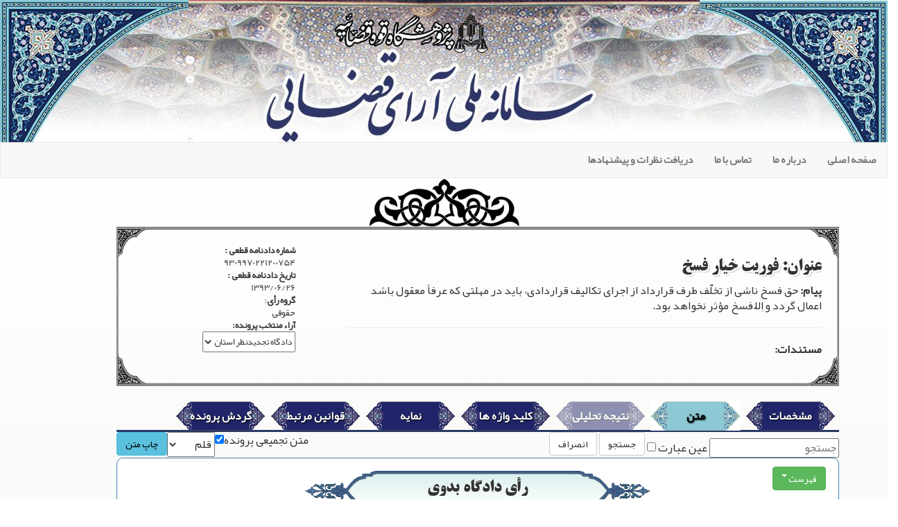

--- FILE ---
content_type: text/html; charset=utf-8
request_url: https://ara.jri.ac.ir/Judge/Text/7953
body_size: 9733
content:

<!DOCTYPE html>

<html dir="rtl">
<head>
    <META HTTP-EQUIV="Pragma" CONTENT="no-cache">
    <META HTTP-EQUIV="Expires" CONTENT="-1">
    <meta charset="utf-8" />
    <meta name="viewport" content="width=device-width, initial-scale=1.0">
    <title>فوریت خیار فسخ</title>
    <script src="/bundles/jquery?v=h65qSY4-12u4palMNjV2LmIb1KLc8ZO5g9Lav91x5Sk1"></script>

    <script src="/bundles/jqueryval?v=Lsri3gm2OMMeEGYETV_8zT5FxBUpINj3Z2rE9qi1jQs1"></script>

    <script src="/bundles/scripts?v=GoJPTy89U4tCq9_h8qgnxP6W-3RpxB8fyEQYqV7g1jQ1"></script>

    <script src="/bundles/bootstrap?v=A4jUW_VuXmbJ6R8pbi4rfbl-SHQD9gzdcuykQQ7My-U1"></script>

    <link href="/Content/css?v=30_ZDb1Vgm2GuuPL32ivu6FxRAzjwpzIkcGONMzfE981" rel="stylesheet"/>



    

    

    <!-- Scrolling Nav JavaScript
    -->

    <script src="/Scripts/jquery.easing.min.js"></script>
    <link href="/Content/animate.css" rel="stylesheet">
    <link href="/Content/JudgeMiner.css?ver=4" rel="stylesheet">
    <link rel="stylesheet" type="text/css" href="/Content/JudgeMiner.css" />

    <script src="/Scripts/jquery-captcha-lgh.min.js"></script>

    <!-- WARNING: Respond.js doesn't work if you view the page via file:// -->
    <!--
        [if lt IE 9]>
          <script src="https://oss.maxcdn.com/libs/html5shiv/3.7.0/html5shiv.js"></script>
          <script src="https://oss.maxcdn.com/libs/respond.js/1.4.2/respond.min.js"></script>
      <![endif]-->

    <meta name="GENERATOR" content="MSHTML 11.00.9600.17037">


</head> <!-- The #page-top ID is part of the scrolling feature - the data-spy and data-target are part of the built-in Bootstrap scrollspy function -->
<body id="page-top" data-target=".navbar-fixed-top" data-spy="scroll" class="font-family-Yekan font-size-medium margin-0px padding-0px text-decoration-none text-align-center">
    <section class="normal-section" id="sec-header">
        <div class="width-100 padding-top-0px">
            <img src="/images/Header1.jpg" class="moz-border-radius-15px width-100" />
        </div>
        
        
    </section>
    <section class="normal-section" id="sec-menu">
        <div class="width-100 padding-top-0px">
            <!-- Navigation -->
            <table class="width-100">
                <tr>
                    <td class="font-weight-bolder font-family-Yekan font-size-11pt">

<link rel="stylesheet" type="text/css" href="/Content/JudgeMiner.css" />

<nav class='navbar navbar-default padding-0px' role='navigation'>
    <div class='navbar-header'>
        <button type='button' class='navbar-toggle' data-toggle='collapse' data-target='#bs-example-navbar-collapse-1'>
            <span class='sr-only'>Toggle navigation</span>
            <span class='icon-bar'></span>
            <span class='icon-bar'></span>
            <span class='icon-bar'></span>
        </button>
    </div>
    <div class='collapse navbar-collapse margin-0px padding-0px' id='bs-example-navbar-collapse-1'>
        <ul class='nav navbar-nav width-100'>

                <li   style="float:right"     >
                    <a   href='/'     >صفحه اصلی</a>
                </li>
                <li   style="float:right"     >
                    <a   href='javascript:void(0)' class='dropdown-toggle' data-toggle='dropdown'       >درباره ما</a>
                        <ul class='dropdown-menu'>
                                <li><a>درباره پژوهشگاه قوه قضائیه</a></li>
                                <li><a>درباره پژوهشکده آرا</a></li>
                        </ul>
                </li>
                <li   style="float:right"     >
                    <a   href=''     >تماس با ما</a>
                </li>
                <li   style="float:right"     >
                    <a   href='/Page/Contact'     >دریافت نظرات و پیشنهادها</a>
                </li>



        </ul>
    </div>
</nav>
    <script src="/Scripts/Page.js"></script>

                    </td>
                    <td class="text-align-left">
                    </td>
                </tr>
            </table>
    </div>
    </section>
    <!--Body-->
    <section class="normal-section background-linear-gradient">



<link rel="stylesheet" type="text/css" href="/Content/JudgeMiner.css" />

<div class="container">
    <div class="row">
        <img src="/images/Tazhib.png" />
        
    </div>

    <div class="row">
        <div class="col-md-11">
<form action="/Judge/Text/7953" id="frmCase" method="post">        <div class="BorderTitle-2 width-100" id="round-2">
            <table align="left" class="text-align-right  width-100 margin--20px">
                <tr>
                    <td valign="top">
                        <div class="width-90 height-180px overflow-x-auto">
                            <h1 class='Title3D'>
                                 <span style='font-family:BMitra;font-size:larger'>عنوان: </span>   فوریت خیار فسخ
                                </h1>
                                <span style='font-family:BMitra;font-size:larger'><b>پیام: </b>حق فسخ ناشی از تخلّف طرف قرارداد از اجرای تکالیف قراردادی، باید در مهلتی که عرفاً معقول باشد اعمال گردد و اِلّا فسخ مؤثر نخواهد بود. </span>
<hr style='margin:0;padding:0'><span style='font-family:BMitra;font-size:x-large'><b>مستندات: </b></span>
                        </div>
                    </td>
                    <td valign="top" class="font-size-small">
                        <b>شماره دادنامه قطعی :</b><br /> 9309970221200754  <br />
                        <b> تاریخ دادنامه قطعی :</b><br />  1393/06/26
                        <br /><b>گروه رأی</b>:<br /> حقوقی<br />
                        <b>آراء منتخب پرونده:</b>  <select id="Judge_ID" name="Judge_ID" onchange="this.form.submit();"><option value="7953">دادگاه تجدیدنظر استان</option>
<option value="40459">دادگاه بدوی</option>
</select>
                    </td>
                </tr>
            </table>
        </div>
</form>        </div>
    </div>
    <br />
    <div class="row">
        <div class="col-md-11">
            <div class="tab16" role="tabpanel">
                <!-- Nav tabs -->
                <ul class="nav nav-tabs" role="tablist">
                    <li role="presentation" ><a href="/Judge/Attribute/7953">مشخصات</a></li>
                    <li role="presentation" class='active'><a href="/Judge/Text/7953">متن</a></li>
                    <li class="disabled" role="presentation" ><a href="#">نتیجه تحلیلی</a></li>
                    <li role="presentation" ><a href="/Judge/Keywords/7953">کلید واژه ها</a></li>
                    <li role="presentation" ><a href="/Judge/Subjects/7953">نمایه</a></li>
                    <li role="presentation" ><a href="/Judge/Relations/7953"> قوانین مرتبط</a></li>
                    <li role="presentation" ><a href="/Judge/Workflow/7953">گردش پرونده</a></li>
                </ul>
            </div>
        </div>
    </div>
</div>

        



<!-- <script>

    //$(window).scroll(function () {
    //    if ($(window).scrollTop() > 300) $("#divLawTree").stop().animate({ "marginTop": ($(window).scrollTop() - 300) + "px", "marginLeft": ($(window).scrollLeft()) + "px" }, "slow");
    //});
</script> -->
<link rel="stylesheet" type="text/css" href="/Content/JudgeMiner.css" />

<input data-val="true" data-val-number="The field ID must be a number." data-val-required="The ID field is required." id="ID" name="ID" type="hidden" value="7953" />
<div class="container">
    <div class="row">
        <div class="col-md-11">

<form action="/Judge/Text/7953" id="frmTree" method="post">                <table class="width-100">
                    <tr>
                        <td align="right">
                            <input id="txtSearchinLaw" name="txtSearchinLaw" type="text" class="width-30" placeholder="جستجو" />
                            <span>عین عبارت</span>
                            <input id="chkSameWord" name="chkSameWord" type="checkbox" value="true" /><input name="chkSameWord" type="hidden" value="false" />
                            <input type="button" class="btn btn-default" value="جستجو" onclick="this.form.submit();" />
                            <input type="button" class="btn btn-default" value="انصراف" id="btnCancel" onclick="this.form.submit();" />
                        </td>
                        <td align="left">
                            <a href="/Judge/PrintText/7953" class="btn btn-info float-left" target="_blank">چاپ متن</a>
                            <span>متن تجمیعی پرونده</span><input checked="checked" data-val="true" data-val-required="The IsMergeText field is required." id="IsMergeText" name="IsMergeText" onchange="this.form.submit();" type="checkbox" value="true" /><input name="IsMergeText" type="hidden" value="false" />
                            <select class="float-left" id="drpFont" name="drpFont"><option value="">قلم</option>
<option value="Yekan">یکان</option>
<option value="IRANSans">ایران</option>
<option value="BMitra">میترا</option>
<option value="BTraffic">ترافیک</option>
<option value="BZar">زر</option>
<option value="BYagut">یاقوت</option>
<option value="BTitr">تیتر</option>
</select>
                            <br>
                        </td>
                    </tr>
                </table>
                <div id="treeText" class="BackText line-height-1-8 font-size-large" >



                    <h1 class='TitleBack2' id='titr6'>رأی دادگاه بدوی</h1>در خصوص دادخواست شرکت تعاونی مادر تخصص خ. به شماره ثبت 143985 با رئیس هیئت مدیره ای آقای ت.م. و مدیر عاملی آقای ف.ص. و با وکالت آقای ش.م. به طرفیت آقای الف.م. به خواسته صدور حکم مبنی بر فسخ مبایعه نامه مورخه 15/5/85 به انضمام خسارات دادرسی با این توضیح که شرکت خواهان برابر وکالت نامه تفویضی از سوی اتحادیه تعاونیهای مصرف کارکنان سازمان ج. یک قطعه زمین به مساحت 000/20 مترمربع از پلاک 312 فرعی از 178 اصلی بخش 12 تهران را به خوانده واگذار و سپس با تحقق شرط فسخ موضوع ماده 5 قرارداد منعقده فیمابین از مرجع قضایی تقاضای تنفیذ فسخ مبایعه نامه را نموده که نهایتاً پس از طی مراحل بدوی و تجدیدنظر با درخواست اعمال مقررات ماده 18 اصلاحی قانون تشکیل دادگاهای عمومی و انقلاب موضوع اختلاف نزد شعبه 12 دادگاه محترم تجدیدنظر استان تهران مطرح که منجر به صدور دادنامه 0258-8/3/90 گردیده که برابر رأی اخیرالذکر صرف نظر از تحقق شرط فسخ با توجه به اینکه اولاً پلاک مورد تنازع در مالکیت رسمی اتحادیه مصرف کارکنان سازمان ج. بوده و شرکت تعاونی مادر تخصص خ. (خواهان همین پرونده) هیچ گونه مالکیت رسمی در پلاک ثبتی ندارد و ثانیاً به موجب مبایعه نامه مورخه 15/5/85 شرکت مادر تخصصی خ. به عنوان وکیل مالک مبادرت به انجام معامله با آقای الف.م. نموده و در وکالت نامه تفویضی فاقد اختیار فسخ معامله از سوی مالک و مراجعه به محاکم دادگستری بوده لذا طرح دعوی فسخ برخلاف اختیارات تفویض شده بوده و دعوی قابلیت استماع نداشته و ثانیاً الزام شرکت مادر تخصصی به تنظیم سند رسمی انتقال وجاهت نداشته چراکه هیچ گونه مالکیت رسمی نسبت به پلاک مورد معامله نداشته است لذا دعوی الزام به تنظیم سند رسمی به عنوان دعوی متقابل مطروحه از ناحیه آقای الف.م. هم طبق رأی شعبه12 تجدیدنظر استان تهران قابلیت استماع نداشته است، درحال حاضر و برابر پرونده مفتوح نزد این شعبه ملاحظه می شود خواهان متعاقباً اقدام به خریداری پلاک متنازع فیه از اتحادیه تعاونی های مصرف کارکنان سازمان ج. نموده که برابر اسناد موجود در پرونده و ملاحظه پاسخ استعلام ثبتی به شماره 837-8/2/92 تمامی شش دانگ یک قطعه زمین محصور به مساحت 000/20 مترمربع به شماره ثبتی 312 فرعی از 178 اصلی مفروز باقیمانده از پلاک فرعی مزبور از اصلی مذکور واقع در حسین آباد بخش 12 تهران به موجب سند 51218 مورخه 21/10/90 دفترخانه ... تهران به شرکت تعاونی تولیدی توزیعی شرکت تخصصی خ. منتقل شده است و بر همین مبنا خواهان به جهت داراشدن سمت و با استناد به شرط مندرج در ماده 5 مبایعه نامه مورخه15/5/85 با این توضیح که خوانده مکلف بوده پنجاه درصد مبلغ معامله را نقداً و الباقی را در مورخه15/6/85 و زمان حضور در دفترخانه رسمی پرداخت نماید که برابر گواهی 3016 مورخه 19/7/85 دفتر اسناد رسمی ... تهران عدم حضور (عدم آمادگی برای پرداخت الباقی ثمن معامله) خوانده مورد تأیید واقع گردیده است و چون توافق گردیده است درصورت عدم پرداخت الباقی ثمن معامله بهر دلیل، فروشنده حق فسخ دارد و با توجه با اینکه به دلالت سند رسمی موجود در اختیار خواهان، آن شرکت مالک رسمی پلاک ثبتی متنازع فیه و جانشین مالک قبلی با تمامی حقوق و تعهدات آن است و نظر به ماده 22 قانون ثبت اسناد و املاک مصوب 26/12/1310 که مقرر داشته همین که ملکی مطابق قانون در دفتر املاک به ثبت رسید دولت فقط کسی را که ملک به اسم او ثبت گردیده و یا کسی که ملک مزبور به او منتقل گردیده است مالک خواهد شناخت و اصالت و اعتبار سند رسمی تقدیمی خواهان محرز و مسلم می باشد و لذا حق استفاده از شرط فسخ مندرج در ماده 5 مبایعه نامه مورخ 15/5/85 نیز همراه تمام حقوق قانونی به مالک جدید (خواهان) منتقل می گردد و نیز با توجه به اینکه خوانده در استفاده از حق خود برای اعمال شرط مندرج در ماده 9 همان قرارداد مبنی بر تقدیم درخواست کتبی جهت واگذاری ملک مورد معامله به شخص ثالث (فرزند خود) نمی توانسته موجبات ضرر دیگری را فراهم نماید چراکه برابر اصل چهلم قانون اساسی هیچ کس نمی تواند اعمال حق خویش را وسیله اضرار به غیر قرار دهد که درخواست مورخه 11/6/85 خریدار(خوانده) جهت انتقال ملک به شخص دیگر در فاصله 3 روز مانده با تاریخ انتقال رسمی و حضور در دفترخانه(15/6/85) مفهوم اعمال حق به وسیله اضرار به غیر را متبادر به ذهن می نماید چراکه به طورمعمول فلسفه شروطی از قبیل آنچه در ماده 9 قرارداد آمده است احتمال عدم توان مالی خریدار جهت پرداخت الباقی ثمن معامله است که در مانحن فیه این اتفاق نیفتاده و خریدار تقاضای انتقال به فرزند صغیر خود را داشته که دلالت بر این دارد که او (خریدار) قادر به تأمین الباقی ثمن معامله نیز بوده لیکن تقاضای واگذاری به ثالث آن هم با اوصاف مذکور راجع به شخص ثالث موردنظر و زمان و تاریخ تقدیم درخواست می توانسته باهدف ایجاد تأخیر در پرداخت الباقی ثمن معامله باشد که مفهوم دیگر آن اضرار به غیر است. از طرف دیگر خوانده مدعی شده است شرکت خواهان با وصول چک 254272-15/5/85 عهده بانک سپه در تاریخ 23/7/85 از فسخ عدول نموده که این ایراد هم وارد نیست چراکه وصول آن با لحاظ تبدیل تعهد به اعتبار منشاء دین بوده و چک موصوف یکی از سه فقره چک مربوط به بخش اولیه ثمن معامله بوده است .النهایه دادگاه با عنایت به احراز سمت و مالکیت رسمی خواهان پرونده و فراهم بودن شرایط تحقق فسخ موضوع ماده 5 مبایعه نامه متعاقدین و گواهی صادره از دفترخانه ... تهران و اینکه صرف فراهم کردن الباقی ثمن با وصف عدم پرداخت به فروشنده دلیل بر پرداخت تلقی نمی شود لذا دادگاه مستند به مواد 219،220،223،231 و239 قانون مدنی و مواد 502،515 و 519 قانون آیین دادرسی مدنی دعوای شرکت را وارد و ثابت تشخیص داده حکم به تأیید و تنفیذ فسخ مبایعه نامه مورخه 15/5/85 فیمابین طرفین پرونده صادر و خوانده را به پرداخت خسارات دادرسی اعم از هزینه های دادرسی و حق الوکاله وکیل درحدود تعرفه قانونی در حق خواهان محکوم می نماید و در خصوص دادخواست متقابل آقای الف.م. اصالتاً ولایتاً از طرف فرزند خود آقای ع. م.به طرفیت 1)-اتحادیه تعاونیهای مصرف کارکنان سازمان ج. و 2)-شرکت تعاونی کارکنان مادر تخصصی خ. مبنی بر الزام به تنظیم سند رسمی انتقال و ایفای تعهدات مندرج در بندهای 9 و 11 مبایعه نامه و مطالبه خسارات ناشی از عدم انجام تعهدات و خسارت تأخیر و... که به جهت عدم رفع نقص، عدم ابطال تمبر هزینه دادرسی، با قرار ردّ دفتر مواجه گردیده است دادگاه خود را مواجه با تکلیف نمی داند .رأی صادره حضوری بوده و ظرف مهلت بیست روز پس از ابلاغ نزد محاکم محترم تجدیدنظر استان تهران قابل تجدیدنظرخواهی می باشد.<br />
 دادرس شعبه 2 دادگاه عمومی حقوقی کهریزک ـ رحمانی <h1 class='TitleBack2' id='titr7'>رأی دادگاه تجدیدنظر استان</h1>تجدیدنظرخواهی آقای الف.م. به طرفیت شرکت نسبت به دادنامه شماره 1290-92/12/17 شعبه دوم دادگاه عمومی بخش کهریزک وارد است. به موجب دادنامه مذکور حکم به تأیید و تنفیذ فسخ مبایعه نامه مورخه 85/5/15 و پرداخت خسارت دادرسی در حق تجدیدنظر خوانده صادرشده که به دلایل ذیل قابل تأیید نمی باشد: اولاً: اقدام تجدیدنظر خوانده در اعمال حق فسخ با ارسال اظهارنامه به جهت نداشتن اعتبار حق فسخ در زمان آن اقدام که عنوان وکالت از مالک را داشته به دلالت دادنامه شماره 258-8/3/90 در پرونده 891033 این دادگاه بی اعتبار و کان لم یکن گردیده است. ثانیاً ً تجدیدنظر خوانده دلیلی بر اعمال اختیار فسخ پس از انتقال مالکیت رسمی مورد معامله در یک فرجه زمانی عرفی معقول حاصل از تخلف تجدیدنظرخواه از تکالیف قراردادی (عدم پرداخت تتمه ثمن) ابراز نداشته و در دادخواست نخستین نیز وکیل تجدیدنظر خوانده خواسته را صدور حکم بر فسخ مبایعه 15/5/85 عنوان داشته است که با توجه اینکه اعمال و اختیار حق فسخ از وظایف و توانایی های دارنده حق خیار فسخ محسوب می گردد و آنچه در دادگاه قابل تأیید دارد است صحت و شرایط اعمال اراده و فسخ معامله می باشد بنابراین دادنامه تجدیدنظرخواسته که بدون توجه به خواسته و عدم اتکاء دعوی به دلیلی بر اثبات اعلام اراده فسخ و تحقق فسخ قبل از دعوی صادرشده را به استناد مواد 2 و 358 قانون آیین دادرسی مدنی نقض و با توجه به استدلال فوق قرار ردّ دعوی نخستین تجدیدنظر خوانده را صادر و اعلام می دارد این رأی قطعی است .<br />
 مستشاران شعبه 12 دادگاه تجدیدنظر استان تهران <br />
 کریمی ـ قیصری 
                    <div class="dropdown font-weight-bold position-absolute top-50px">
                        <button class="btn btn-success dropdown-toggle" type="button" data-toggle="dropdown">
                            فهرست
                            <span class="caret"></span>
                        </button>
                        <ul class="dropdown-menu">
                                <li><a href="#titr1">دادگاه بدوی</a></li>                                <li><a href="#titr2">دادگاه تجدیدنظر استان</a></li>                            <li class="divider"></li>
                            <li><a href="#Review">نقد رأی</a></li>
                        </ul>
                    </div>

                </div>
</form>

        </div>
    </div>
</div>

    <script src="/Scripts/Judge.js"></script>










<link rel="stylesheet" type="text/css" href="/Content/JudgeMiner.css" />

    <div class="row">
        <div class="col-md-9 col-md-offset-1 BackText text-align-right  background-color-whitesmoke margin-top-50px">
            <h2 id="Review" class="TitleBack3 margin-top--55px margin-bottom-30px padding-top-17px height-70px max-width-400px">نقد رأی</h2>
            
            <input data-val="true" data-val-number="The field ID must be a number." data-val-required="The ID field is required." id="ID" name="ID" type="hidden" value="7953" />
            <input data-val="true" data-val-number="The field Case_ID must be a number." id="Case_ID" name="Case_ID" type="hidden" value="7953" />

            <table>
                <tr>
                    <td>
                        <div class="form-inline">
                            <label>نام<span class="color-red" title="اجباری">*</span> :  </label>
                            <input class="form-control width-75px color-black" id="xUser_LastName" name="xUser.LastName" type="text" value="" />
                            <label>رایانامه<span class="color-red" title="اجباری">*</span> :</label>   <input class="form-control width-175px color-black" id="xUser_Email" name="xUser.Email" type="text" value="" />
                        </div>
                        <div class="form-group">
                            <label> توضیح:</label>
                            <textarea class="form-control width-100 color-black" cols="100" id="Comment" name="Comment" rows="3">
</textarea>
                        </div>
                        <div class="form-inline">
                            <label>کدتصویری:</label>
                            <canvas id="canvas" dir="ltr"></canvas>
                            <input name="code" />
                        </div>
                    </td>
                    <td valign="top">
                        
                    </td>
                </tr>

            </table>
            <table class="text-align-center font-weight-bolder">
                <tr>
                    <td valign="top">
                        <input type="button" id="valid1" name="like" value=" "   class="background-url-like_save border-none width-130px height-55px margin-0px padding-0px background-size-100-100" title="موافقم-کلیک کنید" />
                    </td>
                    <td valign="top">
                        <input type="button" id="valid2" name="dislike" value="" class="background-url-dislike_save border-none width-130px height-55px margin-0px padding-0px background-size-100-100" title="مخالفم-کلیک کنید" />
                    </td>
                </tr>
            </table>

            <table class="float-left">
                <tr>
                    <td valign="top" class="color-green">
                        تعدادموافق:
                        0
                        ـ
                    </td>
                    <td valign="top" class="color-red">
                        تعدادمخالف:
                        0
                    </td>
                </tr>
            </table>
            <br />
        </div>

</div>
    <script src="/Scripts/Judge.js"></script>

      



<link rel="stylesheet" type="text/css" href="/Content/JudgeMiner.css" />


<div class="row margin-top-30px">
    <div class="col-md-9 col-md-offset-1 BackText">

        <h3 class="BackText width-50 font-family-BTitr height-50px margin-top--45px text-align-center padding-top-5px background-color-abc">نقدهای شما</h3>

    </div>
</div>

<script>
    

</script>
    <script src="/Scripts/Judge.js"></script>

        <input id="alertcript" name="alertcript" type="hidden" value="" />

    </section>

        <!--Main Footer-->
        <footer id="Links" class="main-footer">
            <div class="container text-align-center">

                <div class="row">
                    <div class="col-md-8">
                        <div class="font-family-BTitr text-align-center margin-0px padding-0px">تماس با ما</div>
                        <hr />
                        <ul dir="rtl" class="content float-right text-align-right">
                            <li>نشانی: تهران اتوبان چمران شمال ، اتوبان یادگار جنوب، بعد از خروجی اوین درکه، پشت مجتمع دشت بهشت، خیابان شهید قدوسی</li>
                            <li>کد پستی : 1983846514 </li>
                            <li>تلفــــن : 22376843</li>
                            <li>دورنگار : 22376840</li>
                            <li>سامانه پیام کوتاه:5000969900070</li>
                            <li>رایانامه : bijp@jri.ac.ir</li>
                        </ul>
                    </div>
                    <div class="col-md-4">
                        <div class="font-family-BTitr text-align-center margin-0px padding-0px">پیوندها</div>
                        <hr />
                        <ul dir="rtl" class="content text-align-right">
                            <li><a href="http://jri.ac.ir/" target="_blank" class="color-white">پژوهشگاه قوه قضاییه </a></li>
                            <li><a href="http://www.dadiran.ir/" target="_blank" class="color-white">قوه قضاییه جمهوری اسلامی ایران </a></li>
                            <li><a href="http://www.eadl.ir/" target="_blank" class="color-white">مرکز آمار و فناوری اطلاعات قوه قضاییه</a></li>
                            <li><a href="http://www.rrk.ir/Default.aspx" target="_blank" class="color-white">روزنامه رسمی کشور</a></li>
                            <li><a href="http://mh-gh.ir/" target="_blank" class="color-white">معاونت حقوقی قوه قضاییه </a></li>
                            <li><a href="http://judpub.ir/" target="_blank" class="color-white">مرکز مطبوعات و انتشارات قوه قضاییه </a></li>
                        </ul>
                    </div>
                </div>
                <div class="footer-bottom">
                    <div class="auto-container text-center">
                        <a href="/Judge/Versions" target="_blank">نسخه </a><br />
                        کلیه حقوق برای پژوهشگاه قوه قضاییه محفوظ است<a href="#page-top"></a><a href="#page-top">
                        </a>
                    </div>
                </div>
            </div>


        </footer><!--Main Footer End-->
        
        <script src="/Scripts/jquery.fancybox.pack.js"></script>
        <script src="/Scripts/wow.js"></script>
        
       
        <script src="/Scripts/Shared.js?v=1"> </script>



</body>

</html>

--- FILE ---
content_type: text/css
request_url: https://ara.jri.ac.ir/Content/JudgeMiner.css?ver=4
body_size: 17603
content:
body {
  width: 100%;
  height: 100%;
  font-family: "Yekan";
  /*background: linear-gradient(180deg, #FFFFFF 0%, #b4c9a0 100%);*/
}

html {
  width: 100%;
  height: 100%;
}

a:hover {
  text-decoration: none;
}
a:link {
  color: black;
}

/* visited link */
a:visited {
  color: black;
}

/* mouse over link */
a:hover {
  color: black;
}

/* selected link */
a:active {
  color: black;
}

@font-face {
  font-family: BMitra;
  src: url("/fonts/BMitra.eot");
  src: url("/fonts/.eot?#iefix") format("embedded-opentype"),
    url("/fonts/BMitra.woff") format("woff"),
    url("/fonts/BMitra.ttf") format("truetype"),
    url("/fonts/BMitra.svg#webfontOvuhCGpN") format("svg");
  font-weight: normal;
  font-style: normal;
}
@font-face {
  font-family: BTitr;
  src: url("/fonts/BTitrBold.eot");
  src: url("/fonts/.eot?#iefix") format("embedded-opentype"),
    url("/fonts/BTitrBold.woff") format("woff"),
    url("/fonts/BTitrBold.ttf") format("truetype"),
    url("/fonts/BTitrBold.svg#webfontOvuhCGpN") format("svg");
  font-weight: normal;
  font-style: normal;
}
@font-face {
  font-family: BYagut;
  src: url("/fonts/BYagut.eot");
  src: url("/fonts/.eot?#iefix") format("embedded-opentype"),
    url("/fonts/BYagut.woff") format("woff"),
    url("/fonts/BYagut.ttf") format("truetype"),
    url("/fonts/BYagut.svg#webfontOvuhCGpN") format("svg");
  font-weight: normal;
  font-style: normal;
}
@font-face {
  font-family: BZar;
  src: url("/fonts/BZar.eot");
  src: url("/fonts/.eot?#iefix") format("embedded-opentype"),
    url("/fonts/BZar.woff") format("woff"),
    url("/fonts/BZar.ttf") format("truetype"),
    url("/fonts/BZar.svg#webfontOvuhCGpN") format("svg");
  font-weight: normal;
  font-style: normal;
}
@font-face {
  font-family: Yekan;
  src: url("/fonts/Yekan.eot");
  src: url("/fonts/.eot?#iefix") format("embedded-opentype"),
    url("/fonts/Yekan.woff") format("woff"),
    url("/fonts/Yekan.ttf") format("truetype"),
    url("/fonts/Yekan.svg#webfontOvuhCGpN") format("svg");
  font-weight: normal;
  font-style: normal;
}
@font-face {
  font-family: IRANSans;
  src: url("/fonts/IRANSansWeb_Medium.eot");
  src: url("/fonts/.eot?#iefix") format("embedded-opentype"),
    url("/fonts/IRANSansWeb.woff") format("woff"),
    url("/fonts/IRANSansWeb.ttf") format("truetype"),
    url("/fonts/IRANSansWeb.svg#webfontOvuhCGpN") format("svg");
  font-weight: normal;
  font-style: normal;
}

.Banner {
    background-color: white;
    background-image: url("/images/Banner.png");
    background-position: center;
    background-size: auto 70px;
    background-repeat: no-repeat;
    height: 70px;
}
.disabled {
  pointer-events: none;
  cursor: default;
  opacity: 0.5;
  color: #818181;
}

.BackText {
  border: 45px solid transparent;
  font-size: 16pt;
  text-align: justify;
  line-height: 1.5em;
  vertical-align: top;
  margin-bottom: 1em;
  border-radius: 0.5em;
  padding: 1em;
  box-sizing: border-box;
  background: #ffffff;
  border: solid steelblue 1px;
}

.BoldText {
  padding-right: 30px;
  padding-left: 30px;
  font-size: 17pt;
  font-weight: bold;
}
.BoldTitr {
  font-size: 18pt;
  font-weight: bold;
}

.BorderText {
  padding-right: 30px;
  padding-left: 30px;
  font-size: 16pt;
  font-weight: bolder;
  background-color: #e3fbe2;
  border: groove;
}

.center {
  margin: 0 auto;
}

.GreenTable {
  width: 95%;
  border-collapse: collapse;
  font-weight: bold;
  /*direction:rtl;*/
}

.GreenTable td {
  padding: 5px;
  border: #999 1px solid;
}

.GreenTable tr:nth-child(even) {
  /*(even) or (2n 0)#A4D1FF*/
  background: #ffffff;
}

.GreenTable tr:nth-child(odd) {
  /*(odd) or (2n 1)*/
  background: #f3f7e9;
}

.DataTable {
  width: 100%;
  text-align: center;
  border-collapse: collapse;
  font-weight: bold;
  /*direction:rtl;*/
  -moz-border-radius: 12px;
  -webkit-border-radius: 12px;
  border-radius: 12px;
  /*IE 7 AND 8 DO NOT SUPPORT BORDER RADIUS*/
  -moz-box-shadow: 0px 0px 11px #000000;
  -webkit-box-shadow: 0px 0px 11px #000000;
  box-shadow: 0px 0px 11px #000000;
  /*IE 7 AND 8 DO NOT SUPPORT BLUR PROPERTY OF SHADOWS*/
}

.DataTable td {
  padding: 5px;
  border: #999 1px solid;
}

.DataTable tr:nth-child(even) {
  /*(even) or (2n 0)#A4D1FF*/
  background: #ffffff;
}

.DataTable tr:nth-child(odd) {
  /*(odd) or (2n 1)*/
  /*background: #c7c8c8;dbe2eb*/
  background: rgba(255, 255, 255, 1);
  background: -moz-linear-gradient(
    top,
    rgba(255, 255, 255, 1) 0%,
    rgba(247, 247, 247, 1) 47%,
    rgba(240, 240, 240, 1) 100%
  );
  background: -webkit-gradient(
    left top,
    left bottom,
    color-stop(0%, rgba(255, 255, 255, 1)),
    color-stop(47%, rgba(247, 247, 247, 1)),
    color-stop(100%, rgba(240, 240, 240, 1))
  );
  background: -webkit-linear-gradient(
    top,
    rgba(255, 255, 255, 1) 0%,
    rgba(247, 247, 247, 1) 47%,
    rgba(240, 240, 240, 1) 100%
  );
  background: -o-linear-gradient(
    top,
    rgba(255, 255, 255, 1) 0%,
    rgba(247, 247, 247, 1) 47%,
    rgba(240, 240, 240, 1) 100%
  );
  background: -ms-linear-gradient(
    top,
    rgba(255, 255, 255, 1) 0%,
    rgba(247, 247, 247, 1) 47%,
    rgba(240, 240, 240, 1) 100%
  );
  background: linear-gradient(
    to bottom,
    rgba(255, 255, 255, 1) 0%,
    rgba(247, 247, 247, 1) 47%,
    rgba(240, 240, 240, 1) 100%
  );
  filter: progid:DXImageTransform.Microsoft.gradient( startColorstr='#ffffff', endColorstr='#f0f0f0', GradientType=0 );
}

.DataTable tr:hover {
  background: rgba(255, 255, 255, 1);
  background: linear-gradient(
    to bottom,
    #ffffff 0%,
    #dbe2eb 29%,
    #dbe2eb 69%,
    #ffffff 100%
  );
  filter: progid:DXImageTransform.Microsoft.gradient( startColorstr='#ffffff', endColorstr='#ffffff', GradientType=0 );
}

.Box1 {
  width: 100%;
  box-shadow: 0px 0px 0px 2px #9fb4f2;
  background: linear-gradient(to bottom, #7892c2 5%, #476e9e 100%);
  background-color: #7892c2;
  border-radius: 10px;
  border: 1px solid #4e6096;
  display: inline-block;
  cursor: pointer;
  color: #ffffff;
  padding: 12px 37px;
  text-decoration: none;
  text-shadow: 0px 1px 0px #283966;
}
.Box1:hover {
  background: linear-gradient(to bottom, #476e9e 5%, #7892c2 100%);
  background-color: #476e9e;
}
.Box1:active {
  position: relative;
  top: 1px;
}

.Box2 {
  box-shadow: inset 0px 1px 0px 0px #9acc85;
  background: linear-gradient(to bottom, #74ad5a 5%, #68a54b 100%);
  background-color: #74ad5a;
  border: 1px solid #3b6e22;
  display: inline-block;
  cursor: pointer;
  color: #ffffff;
  font-family: Arial;
  font-weight: bold;
  padding: 6px 12px;
  text-decoration: none;
  width: 100%;
}
.Box2:hover {
  background: linear-gradient(to bottom, #68a54b 5%, #74ad5a 100%);
  background-color: #68a54b;
}
.Box2:active {
  position: relative;
  top: 1px;
}

.oval1 {
  font-weight: bold;
  border-radius: 95px;
  background-color: #464d9f;
  color: white;
  font-size: x-large;
}

.oval1:hover {
  background-color: #a6c79e;
  color: black;
}

.oval1 ul li a {
  font-size: larger;
  font-weight: bold;
}

.Count {
  font-size: x-large;
  font-weight: bold;
}

.TableForm {
  width: 100%;
  border-collapse: collapse;
  font-weight: bold;
  font-size: large;
}

.TableForm td {
  padding: 5px;
  border: #999 1px solid;
  text-align: right;
}

.TableForm td:nth-child(odd) {
  width: 200px;
  text-align: left;
  font-size: large;
  color: darkgreen;
}

.TableForm tr:nth-child(even) {
  /*(even) or (2n 0)#A4D1FF*/
  background: #d6e5d4;
}

.TableForm tr:nth-child(odd) {
  /*(odd) or (2n 1)*/
  background: #ffffff;
}

.TableForm2 {
  width: 100%;
  border-collapse: collapse;
  font-weight: bold;
  font-size: medium;
}

.TableForm2 td {
  padding: 5px;
  border: #999 1px solid;
  text-align: right;
}

.TableForm2 td:nth-child(odd) {
  text-align: left;
  font-size: large;
  color: darkgreen;
}

.TableForm2 tr:nth-child(even) {
  /*(even) or (2n 0)#A4D1FF*/
  background: #d6e5d4;
}

.TableForm2 tr:nth-child(odd) {
  /*(odd) or (2n 1)*/
  background: #ffffff;
}
.Title3D {
  font-family: BTitr;
  font-size: x-large;
  font-weight: bolder;
  -moz-text-shadow: 2px 2px 0px #fff, -2px -2px 0px #fff, 3px 3px 1px #ccc;
  -webkit-text-shadow: 2px 2px 0px #fff, -2px -2px 0px #fff, 3px 3px 1px #ccc;
  text-shadow: 2px 2px 0px #fff, -2px -2px 0px #fff, 3px 3px 1px #ccc;
}
.Header1 {
  width: auto;
  border: thick;
  border-width: thick;
  border-bottom: thick;
}
.Header1:before,
.Header1:after {
  background-image: url(/images/RightHeader.png);
  background-size: 100%;
  background-repeat: no-repeat;
  padding: 0 30px;
  content: " ";
}
.Header1:after {
  transform: rotateY(180deg);
  margin: 0 0 0 5px;
  /*transform:scaleX(-1);*/
}

.TitleBack2 {
  text-align: center;
  width: 50%;
  height: 58px;
  padding-top: 12px;
  margin: 0 auto;
  background-image: url(/images/TitleBack2.png);
  background-repeat: no-repeat;
  background-position: center;
  font-family: BTitr;
  font-size: x-large;
}
.TitleBack3 {
  text-align: center;
  margin: 0 auto;
  background-image: url(/images/TitleBack3.png);
  background-repeat: no-repeat;
  background-size: 100% 100%;
  background-position: center;
  font-family: BTitr;
  font-size: x-large;
}
.TitleBack {
  background-image: url("/images/NumBack2.png");
  background-size: 100% 100%;
  background-repeat: no-repeat;
  background-position: center;
  text-align: center;
  padding-top: 50px;
  margin: 0 auto;
  width: 260px;
  height: 200px;
  cursor: pointer;
  /*color:white;*/
}
.TitleBack:hover {
  background-image: url("/images/NumBack1.png");
}
.tab20 .nav-tabs {
  padding-left: 15px;
  border-bottom: 4px solid #007910;
  font-weight: bold;
}
.tab20 .nav-tabs li a {
  color: #fff;
  padding: 10px 20px;
  margin-right: 10px;
  background: #007910;
  text-shadow: 1px 1px 2px #000;
  border: none;
  border-radius: 0;
  opacity: 0.5;
  position: relative;
  transition: all 0.3s ease 0s;
}
.tab20 .nav-tabs li a:hover {
  background: #007910;
  opacity: 0.8;
}
.tab20 .nav-tabs li.active a {
  opacity: 1;
}
.tab20 .nav-tabs li.active a,
.tab20 .nav-tabs li.active a:hover,
.tab20 .nav-tabs li.active a:focus {
  color: #fff;
  background: #007910;
  border: none;
  border-radius: 0;
}
.tab20 .nav-tabs li a:before,
.tab20 .nav-tabs li a:after {
  content: "";
  border-top: 42px solid transparent;
  position: absolute;
  top: 2px;
}
.tab20 .nav-tabs li a:before {
  border-right: 15px solid #007910;
  left: -15px;
}
.tab20 .nav-tabs li a:after {
  border-left: 15px solid #007910;
  right: -15px;
}
.tab20 .nav-tabs li a i,
.tab20 .nav-tabs li.active a i {
  display: inline-block;
  padding-right: 5px;
  font-size: 15px;
  text-shadow: none;
}
.tab20 .nav-tabs li a span {
  display: inline-block;
  font-size: 14px;
  letter-spacing: -9px;
  opacity: 0;
  transition: all 0.3s ease 0s;
}
.tab20 .nav-tabs li a:hover span,
.tab20 .nav-tabs li.active a span {
  letter-spacing: 1px;
  opacity: 1;
  transition: all 0.3s ease 0s;
}
.tab20 .tab-content {
  padding: 30px;
  background: #fff;
  font-size: 16px;
  color: #6c6c6c;
  line-height: 25px;
}
.tab20 .tab-content h3 {
  font-size: 24px;
  margin-top: 0;
}
@media only screen and (max-width: 479px) {
  .tab20 .nav-tabs li {
    width: 100%;
    margin-bottom: 5px;
    text-align: center;
  }
  .tab20 .nav-tabs li a span {
    letter-spacing: 1px;
    opacity: 1;
  }
}
.tab16 .nav-tabs {
  padding-left: 15px;
  border-bottom: 3px solid #283966;
  font-weight: bold;
}
.tab16 .nav-tabs li a {
  color: #fff;
  padding: 10px 20px;
  margin-right: 5px;
  /*background: #007910;
 opacity: 0.5;   
transition: all 0.3s ease 0s;    */
  background-image: url("/images/TabUp.png");
  background-size: 100% 100%;
  width: 130px;
  text-align: center;
  text-shadow: 1px 1px 2px #000;
  border: none;
  border-radius: 0;

  position: relative;
}
.tab16 .nav-tabs li a:hover {
  /*background: #007910;
opacity: 0.8;    */
  background-image: url("/images/TabDown.png");
}
.tab16 .nav-tabs li.active a {
  opacity: 1;
}
.tab16 .nav-tabs li.active a,
.tab16 .nav-tabs li.active a:hover,
.tab16 .nav-tabs li.active a:focus {
  color: black;
  /*background: #007910;*/
  background-image: url("/images/TabDown.png");
  border: none;
  border-radius: 0;
}
.tab16 .nav-tabs li a i,
.tab16 .nav-tabs li.active a i {
  display: inline-block;
  padding-right: 5px;
  font-size: 20px;
  text-shadow: none;
}
.tab16 .nav-tabs li a span {
  display: inline-block;
  font-size: 14px;
  letter-spacing: -9px;
  /*opacity: 0;
transition: all 0.3s ease 0s;*/
}
.tab16 .nav-tabs li a:hover span,
.tab16 .nav-tabs li.active a span {
  letter-spacing: 1px;
  /*opacity: 1;
transition: all 0.3s ease 0s;*/
}
.tab16 .tab-content {
  padding: 30px;
  /*background: #fff;*/
  font-size: 16px;
  color: #6c6c6c;
  line-height: 25px;
}
.tab16 .tab-content h3 {
  font-size: 24px;
  margin-top: 0;
}
@media only screen and (max-width: 479px) {
  .tab16 .nav-tabs li {
    width: 100%;
    margin-bottom: 5px;
    text-align: center;
  }
  .tab16 .nav-tabs li a span {
    letter-spacing: 1px;
    opacity: 1;
  }
}

/*-------------------------------*/
/*       Hamburger-Cross         */
/*-------------------------------*/

.hamburger {
  position: fixed;
  top: 5px;
  z-index: 999;
  display: block;
  width: 32px;
  height: 32px;
  margin-right: -220px;
  background: transparent;
  border: none;
}
.hamburger:hover,
.hamburger:focus,
.hamburger:active {
  outline: none;
  color: lavender;
}
.hamburger.is-open:before {
  content: "";
  display: block;
  width: 100px;
  font-size: 14px;
  color: #fff;
  line-height: 32px;
  text-align: center;
  opacity: 0;
  -webkit-transform: translate3d(0, 0, 0);
  -webkit-transition: all 0.35s ease-in-out;
}
.hamburger.is-open:hover:before {
  opacity: 1;
  display: block;
  -webkit-transform: translate3d(-100px, 0, 0);
  -webkit-transition: all 0.35s ease-in-out;
}

.hamburger.is-open .hamb-top,
.hamburger.is-open .hamb-middle,
.hamburger.is-open .hamb-bottom,
.hamburger.is-closed .hamb-top,
.hamburger.is-closed .hamb-middle,
.hamburger.is-closed .hamb-bottom {
  position: absolute;
  right: 0;
  height: 4px;
  width: 100%;
}
.hamburger.is-open .hamb-top,
.hamburger.is-open .hamb-middle,
.hamburger.is-open .hamb-bottom {
  background-color: darkslategrey;
}
.hamburger.is-open .hamb-top {
  top: 5px;
  -webkit-transition: all 0.35s ease-in-out;
}
.hamburger.is-open .hamb-middle {
  top: 50%;
  margin-top: -2px;
}
.hamburger.is-open .hamb-bottom {
  bottom: 5px;
  -webkit-transition: all 0.35s ease-in-out;
}

.hamburger.is-open:hover .hamb-top {
  top: 0;
  -webkit-transition: all 0.35s ease-in-out;
}
.hamburger.is-open:hover .hamb-bottom {
  bottom: 0;
  -webkit-transition: all 0.35s ease-in-out;
}
.hamburger.is-open {
  margin-right: 0px;
}
.hamburger.is-closed .hamb-top,
.hamburger.is-closed .hamb-middle,
.hamburger.is-closed .hamb-bottom {
  background-color: firebrick;
}
.hamburger.is-closed .hamb-top,
.hamburger.is-closed .hamb-bottom {
  top: 50%;
  margin-top: -2px;
}
.hamburger.is-closed .hamb-top {
  -webkit-transform: rotate(45deg);
  -webkit-transition: -webkit-transform 0.2s cubic-bezier(0.73, 1, 0.28, 0.08);
}
.hamburger.is-closed .hamb-middle {
  display: none;
}
.hamburger.is-closed .hamb-bottom {
  -webkit-transform: rotate(-45deg);
  -webkit-transition: -webkit-transform 0.2s cubic-bezier(0.73, 1, 0.28, 0.08);
}
.hamburger.is-closed:before {
  content: "";
  display: block;
  width: 100px;
  font-size: 14px;
  color: #fff;
  line-height: 32px;
  text-align: center;
  opacity: 0;
  -webkit-transform: translate3d(0, 0, 0);
  -webkit-transition: all 0.35s ease-in-out;
}
.hamburger.is-closed:hover:before {
  opacity: 1;
  display: block;
  -webkit-transform: translate3d(-100px, 0, 0);
  -webkit-transition: all 0.35s ease-in-out;
}

/* Styles for validation helpers
-----------------------------------------------------------*/
.field-validation-error {
  color: #f00;
  display: block;
  margin-top: 8px;
  text-align: center;
}

.field-validation-valid {
  display: none;
}

.input-validation-error {
  border: 1px solid #f00;
  background-color: #fee;
}

.validation-summary-errors {
  font-weight: bold;
  color: #f00;
}

.validation-summary-valid {
  display: none;
}

/* jQuery mobile styles
-----------------------------------------------------------*/

/* Make listview buttons fill the whole horizontal width of the screen */
.ui-li .ui-btn-inner a.ui-link-inherit,
.ui-li-static.ui-li {
  padding-right: 15px;
}

.ui-bar-a,
.ui-body-a,
.ui-btn-up-a,
.ui-btn-hover-a,
.ui-btn-down-a,
.ui-bar-b,
.ui-body-b,
.ui-btn-up-b,
.ui-btn-hover-b,
.ui-btn-down-b,
.ui-bar-c,
.ui-body-c,
.ui-btn-up-c,
.ui-btn-hover-c,
.ui-btn-down-c,
.ui-bar-d,
.ui-body-d,
.ui-btn-up-d,
.ui-btn-hover-d,
.ui-btn-down-d,
.ui-bar-e,
.ui-body-e,
.ui-btn-up-e,
.ui-btn-hover-e,
.ui-btn-down-e,
.ui-btn-active {
  text-shadow: none;
}

.counter {
  background: #ff5400;
  text-align: center;
  width: 130px;
  height: 130px;
  border: 3px solid #ff5400;
  border-radius: 50%;
  margin: 30px 10px 0px 0px;
  position: relative;
  z-index: 1;
  transition: all 0.3s ease 0s;
  display: inline-block;
}
.counter:hover {
  box-shadow: 0 0 10px rgba(0, 0, 0, 0.8), 0 0 0 10px rgba(0, 0, 0, 0.05);
}
.counter:before {
  content: "";
  height: 70px;
  width: 80px;
  background: linear-gradient(to bottom, #fff, transparent, transparent);
  border-radius: 45%;
  transform: translateX(-50%);
  position: absolute;
  left: 50%;
  top: 0;
  z-index: -1;
}
.counter .counter-icon {
  color: black;
  background-color: #ffb22a;
  font-size: 25px;
  line-height: 70px;
  height: 55px;
  width: 55px;
  border-radius: 50%;
  box-shadow: 0 0 10px rgba(0, 0, 0, 0.8);
  position: absolute;
  right: -15px;
  top: -20px;
  z-index: -1;
}
.counter .counter-content {
  color: #fff;
  background: rgba(255, 255, 255, 0.3);
  height: 130px;
  width: 130px;
  margin: 25px auto 30px;
  padding: 15px 0;
  border: 3px solid #fff;
  border-radius: 50%;
  overflow: hidden;
  position: relative;
}
.counter .counter-content:before {
  content: "";
  height: 100%;
  width: 100%;
  background: repeating-radial-gradient(
    transparent,
    rgba(255, 255, 255, 0.15) 23%
  );
  border-radius: 50%;
  position: absolute;
  left: -45%;
  bottom: -30%;
  transition: all 0.5s ease 0s;
}
.counter:hover .counter-content:before {
  left: 50%;
}
.counter .counter-value {
  font-size: 18px;
  font-weight: bolder;
  line-height: 5px;
  display: block;
  padding-top: 30px;
}
.counter h3 {
  font-size: 18px;
  letter-spacing: 1px;
  cursor: pointer;
  text-transform: uppercase;
  padding: -30px 0px 0px;
  color: black;
  font-weight: bolder;
}
.counter.purple {
  background: #5f06ad;
  border-color: #5f06ad;
}
.counter.green {
  background: #00a364;
  border-color: #00a364;
}
.counter.blue {
  background: #004bbc;
  border-color: #004bbc;
}
.counter.gray {
  background: #abc;
  border-color: #abc;
}
.counter.orange {
  background: orange;
  border-color: orange;
}
@media screen and (max-width: 990px) {
  .counter {
    margin-bottom: 30px;
  }
}

.pricingTable {
  text-align: center;
  padding-bottom: 12px;
  position: relative;
}
.pricingTable:before {
  content: "";
  width: 100%;
  height: 85%;
  border-radius: 20px;
  background: #fff;
  margin: 0 auto;
  position: absolute;
  box-shadow: 0 0 0 10px #fff inset, 0 0 0 17px #d7182a inset;
  bottom: 0;
  left: 0;
  right: 0;
  transition: all 0.3s ease 0s;
}
.pricingTable:hover:before {
  box-shadow: 0 0 0 10px #fff inset, 0 0 0 17px #d7182a inset,
    0 0 60px rgba(0, 0, 0, 0.5) inset;
}
.pricingTable .pricingTable-header {
  width: 110%;
  position: relative;
  left: 70%;
  transform: translateX(-70%);
}
.pricingTable .pricingTable-header svg {
  width: 94%;
}
.pricingTable .title {
  display: inline-block;
  padding: 0 0 10px 0;
  margin: 0 0 20px 0;
  font-size: 30px;
  color: #d7182a;
  text-transform: uppercase;
  border-bottom: 7px dotted rgba(0, 0, 0, 0.2);
  transition: all 0.3s ease 0s;
}
.pricingTable:hover .title {
  padding: 0 20px 10px 20px;
}
.pricingTable .price-value {
  color: #fff;
  position: absolute;
  top: 67px;
  left: 50%;
  transform: translateX(-50%);
}
.price-value .amount {
  display: block;
  /* font-size: 50px ; */
  font-weight: 600;
}
.price-value .month {
  display: block;
  font-size: 16px;
  font-weight: 500;
  line-height: 0;
  text-transform: lowercase;
}
.pricingTable .pricingTable-header {
    left: 290px;
}
 .pricingTable .pricing-content {
  padding: 0;
  margin: 0 0 20px 0;
  list-style: none;
  position: relative;
}
.pricingTable .pricing-content li {
  font-size: 18px;
  color: #707070;
  line-height: 40px;
}
.pricingTable .pricingTable-signup {
  display: inline-block;
  padding: 10px 20px;
  background: #d7182a;
  font-size: 16px;
  font-weight: 600;
  color: #fff;
  letter-spacing: 1px;
  text-transform: uppercase;
  border-radius: 20px 20px 0 0;
  overflow: hidden;
  z-index: 1;
  position: relative;
  transition: all 0.3s ease 0s;
}
.pricingTable .pricingTable-signup:hover {
  color: #d7182a;
}
.pricingTable .pricingTable-signup:before {
  content: "";
  width: 90%;
  height: 80%;
  background: #fff;
  border-radius: 20px 20px 0 0;
  position: absolute;
  top: 150%;
  left: 50%;
  z-index: -1;
  opacity: 0;
  transform: translate(-50%, -50%);
  transition: all 0.3s ease 0s;
}
.pricingTable .pricingTable-signup:hover:before {
  top: 50%;
  opacity: 1;
}
.pricingTable.darkblue:before {
  box-shadow: 0 0 0 10px #fff inset, 0 0 0 17px #1a6bac inset;
}
.pricingTable.darkblue:hover:before {
  box-shadow: 0 0 0 10px #fff inset, 0 0 0 17px #1a6bac inset,
    0 0 60px rgba(0, 0, 0, 0.5) inset;
}
.pricingTable.darkblue .pricingTable-header svg path {
  fill: #1a6bac;
}
.pricingTable.darkblue .pricingTable-signup {
  background: #1a6bac;
}
.pricingTable.darkblue .pricingTable-header h3,
.pricingTable.darkblue .pricingTable-signup:hover {
  color: #1a6bac;
}

.pricingTable.darkgreen:before {
  box-shadow: 0 0 0 10px #fff inset, 0 0 0 17px #736c3e inset;
}
.pricingTable.darkgreen:hover:before {
  box-shadow: 0 0 0 10px #fff inset, 0 0 0 17px #736c3e inset,
    0 0 60px rgba(0, 0, 0, 0.5) inset;
}
.pricingTable.darkgreen .pricingTable-header svg path {
  fill: #736c3e;
}
.pricingTable.darkgreen .pricingTable-signup {
  background: #736c3e;
}
.pricingTable.darkgreen .pricingTable-header h3,
.pricingTable.darkgreen .pricingTable-signup:hover {
  color: #736c3e;
}

.pricingTable.green:before {
  box-shadow: 0 0 0 10px #fff inset, 0 0 0 17px #9c9b65 inset;
}
.pricingTable.green:hover:before {
  box-shadow: 0 0 0 10px #fff inset, 0 0 0 17px #9c9b65 inset,
    0 0 60px rgba(0, 0, 0, 0.5) inset;
}
.pricingTable.green .pricingTable-header svg path {
  fill: #9c9b65;
}
.pricingTable.green .pricingTable-signup {
  background: #9c9b65;
}
.pricingTable.green .pricingTable-header h3,
.pricingTable.green .pricingTable-signup:hover {
  color: #9c9b65;
}

.pricingTable.blue:before {
  box-shadow: 0 0 0 10px #fff inset, 0 0 0 17px #2998c5 inset;
}
.pricingTable.blue:hover:before {
  box-shadow: 0 0 0 10px #fff inset, 0 0 0 17px #2998c5 inset,
    0 0 60px rgba(0, 0, 0, 0.5) inset;
}
.pricingTable.blue .pricingTable-header svg path {
  fill: #2998c5;
}
.pricingTable.blue .pricingTable-signup {
  background: #2998c5;
}
.pricingTable.blue .pricingTable-header h3,
.pricingTable.blue .pricingTable-signup:hover {
  color: #2998c5;
}
@media only screen and (max-width: 990px) {
  .pricingTable {
    margin-bottom: 40px;
  }
}
@media only screen and (max-width: 767px) {
  .pricingTable .pricingTable-header {
    width: 102%;
  }
}
@media only screen and (max-width: 479px) {
  .pricingTable .price-value {
    top: 80px;
  }
  .price-value .amount {
    font-size: 40px;
  }
}

.divLaws {
  width: 230px;
  height: 230px;
  align-content: center;
  text-align: center;
  background: linear-gradient(180deg, #ffffff 0%, #e0e1c2 100%);
  -moz-border-radius: 2px;
  border-radius: 2px;
  -moz-box-shadow: 3px 3px 3px #e3e3e3;
  -webkit-box-shadow: 3px 3px 3px #e3e3e3;
  box-shadow: 3px 3px 3px black;
  font-weight: bolder;
  font-size: larger;
  vertical-align: top;
  display: inline-block;
  padding: 5px;
  margin: 5px;
  top: 0px;
}
.divGroup:hover {
           background: linear-gradient(180deg, #ffffff 0%, #BFD1A5 100%); 

}
.divLaws:hover {
  background: linear-gradient(180deg, #ffffff 0%, #bfd1a5 100%);
}

.divLawType {
  width: 250px;
  height: 150px;
  color: white;
  align-content: center;
  text-align: center;
  background: url("/images/TitleBack.png");
  background-repeat: no-repeat;
  background-size: 100% 100%;
  font-weight: bolder;
  font-size: x-large;
  vertical-align: central;
  display: inline-block;
  padding: 5px;
  margin: 5px;
  padding-top: 50px;
}
.divLawType:hover {
  background: url("/images/TitleBackHover.png");
  background-repeat: no-repeat;
  background-size: 100% 100%;
  color: black;
}

.Star {
  width: 66px;
  height: 66px;
  color: white;
  align-content: center;
  text-align: center;
  background: url("/images/Star.png");
  background-repeat: no-repeat;
  background-size: 100% 100%;
  font-weight: bolder;
  font-size: large;
  float: right;
  padding: 10px;
  margin: 0px;
}

.owl-prev {
  position: absolute;
  z-index: 10;
  display: inline-block;
  left: -55px;
  cursor: pointer;
  font-size: 0px;
  top: 37%;
  width: 44px;
  height: 75px;
}
.owl-next {
  position: absolute;
  z-index: 10;
  display: inline-block;
  right: -54px;
  cursor: pointer;
  font-size: 0px;
  top: 37%;
  width: 44px;
  height: 75px;
}

.NumCircle {
  font-size: large;
  height: 48px;
  width: 48px;
  border-radius: 50%;
  -webkit-box-shadow: 0px 0px 10px 5px #abc;
  -moz-box-shadow: 0px 0px 10px 5px #abc;
  box-shadow: 0px 0px 5px 2px #abc;
  text-align: center;
  margin: 0px;
  padding-top: 5px;
  display: inline-block;
  background-color: lightgreen;
}

.ReportType {
  width: 280px;
  height: 70px;
  color: white;
  align-content: center;
  text-align: center;
  background: url("/images/Button1.png");
  background-repeat: no-repeat;
  background-size: 100% 100%;
  font-weight: bolder;
  font-size: larger;
  vertical-align: central;
  display: inline-block;
  padding: 5px;
  margin: 5px;
  padding-top: 15px;
}
.ReportType:hover {
  background: url("/images/Button2.png");
  background-repeat: no-repeat;
  background-size: 100% 100%;
}

/* ###################### add az CityLaws ####################### */

.font-size-large {
  font-size: large;
}
.color-darkblue {
  color: darkblue;
}
.color-steelblue {
  color: steelblue;
}

.width-80px {
  width: 80px;
}
.width-300px {
    width: 300px !important;
}
.width-345px {
  width: 345px;
}
.width-1 {
  width: 1%;
}
.width-100px {
  width: 100px;
}
.width-150px {
  width: 150px;
}
.width-50px {
  width: 50px;
}
.width-75px {
  width: 75px;
}
.width-70px {
  width: 70px;
}
.width-30 {
    width: 30%;
}
.width-175px {
    width: 175px;
}
.margin-top-0 {
  margin-top:0px;
}
.margin-top-5 {
  margin-top: 5%;
}
.margin-left-20px {
  margin-left: 20px;
}
.margin-left--20px {
  margin-left: -20px;
}
.margin-left-60px {
  margin-left: 60px;
}
.margin-right--20px {
  margin-right: -20px;
}
.margin-right-20px {
  margin-right: 20px;
}
.margin-right-35px {
  margin-right: 35px;
}
.margin-right-200px {
  margin-right: 200px;
}
.left-90 {
  left: 90%;
}
.left-290px {
  left: 290px;
}
.left-0px {
  left:0px !important;
}
.left-50 {
    left: 50%;
}

.left-90 {
    left: 90%;
}

.left-100 {
    left: 100%;
}
.right-20px {
    right: 20px;
}
.right-0px {
    right: 0px !important;
}
.top-0px {
    top: 0px;
}
.right-10px {
    right: 10px;
}
.vertical-align-top {
  vertical-align: top;
}
body {
  padding-top: 15px;
  padding-bottom: 15px;
  padding-left: 15px;
  padding-right: 15px;
}

/* Set padding to keep content from hitting the edges */
.body-content {
  padding-left: 15px;
  padding-right: 15px;
}

/* Override the default bootstrap behavior where horizontal description lists 
     will truncate terms that are too long to fit in the left column 
  */
.dl-horizontal dt {
  white-space: normal;
}

.pricingTable1 {
  background: #fff;
  text-align: center;
  padding: 0 0 30px;
  margin: 0 10px;
  border: 10px solid #284e8c;
  border-radius: 100px 100px 0 0;
  display: inline-block;
  vertical-align: top;
  width: 160px;
}
.pricingTable1 .pricingTable-header {
  color: #284e8c;
  background: #284e8c;
  border-radius: 80px 80px 0 0;
  margin: 0 0 30px;
}
.pricingTable1 .price-value {
  background: #fff;
  text-align: center;
  height: 130px;
  width: 130px;
  padding: 20px 10px;
  margin: 0 auto;
  border-radius: 50%;
  box-shadow: 0 0 10px rgba(0, 0, 0, 0.6);
}
.pricingTable1 .price-value .currency {
  font-size: 40px;
  font-weight: 600;
  vertical-align: bottom;
  display: inline-block;
}
.pricingTable1 .price-value .amount {
  font-size: 50px;
  font-weight: 700;
  line-height: 62px;
  display: inline-block;
}
.pricingTable1 .price-value .duration {
  font-size: 15px;
  font-weight: 600;
  text-transform: uppercase;
  margin-top: -3px;
  display: block;
}
.pricingTable1 .title {
  background: #fff;
  font-size: 25px;
  font-weight: 700;
  text-transform: uppercase;
  letter-spacing: 1px;
  padding: 10px 0;
  margin: -10px -15px 0;
  box-shadow: 0 5px 15px rgba(0, 0, 0, 0.3);
  position: relative;
}
.pricingTable1 .title:before,
.pricingTable1 .title:after {
  content: "";
  background: linear-gradient(to top right, transparent 49%, #284e8c 50%);
  width: 5px;
  height: 5px;
  opacity: 0.5;
  position: absolute;
  bottom: -5px;
  left: 0;
}
.pricingTable1 .title:after {
  transform: rotateY(180deg);
  left: auto;
  right: 0;
}
.pricingTable1 .content-list {
  display: none;
  padding: 0;
  margin: 0 0 30px;
  list-style: none;
}
.pricingTable1 .content-list li {
  color: #284e8c;
  font-size: 15px;
  font-weight: 500;
  line-height: 23px;
  text-align: right;
  text-transform: uppercase;
  padding: 0 0 0 15px;
  margin: 0 0 15px;
  position: relative;
}
.pricingTable1 .content-list li:last-child {
  margin-bottom: 0;
}
.pricingTable1 .content-list li:before {
  content: "";
  width: 8px;
  height: 8px;
  background: #284e8c;
  border-radius: 50%;
  position: absolute;
  top: 8px;
  left: 0;
}
.pricingTable1 .pricingTable-signup a {
  color: #fff;
  background: #284e8c;
  font-size: 24px;
  font-weight: 500;
  text-transform: uppercase;
  letter-spacing: 1px;
  padding: 7px 15px 8px;
  box-shadow: 0 0 10px rgba(0, 0, 0, 0.5) inset;
  transition: all 0.3s ease 0s;
}
.pricingTable1 .pricingTable-signup a:hover {
  text-shadow: 5px 5px 1px rgba(0, 0, 0, 0.4);
  box-shadow: none;
}
.pricingTable1.purple {
  border-color: #5d2161;
}
.pricingTable1.purple .pricingTable-header {
  color: #5d2161;
  background-color: #5d2161;
}
.pricingTable1.purple .title:before,
.pricingTable1.purple .title:after {
  background: linear-gradient(to top right, transparent 49%, #5d2161 50%);
}
.pricingTable1.purple .content-list li {
  color: #5d2161;
}
.pricingTable1.purple .content-list li:before,
.pricingTable1.purple .pricingTable-signup a {
  background-color: #5d2161;
}
.pricingTable1.green {
  border-color: #2c9586;
}
.pricingTable1.green .pricingTable-header {
  color: #2c9586;
  background-color: #2c9586;
}
.pricingTable1.green .title:before,
.pricingTable1.green .title:after {
  background: linear-gradient(to top right, transparent 49%, #2c9586 50%);
}
.pricingTable1.green .content-list li {
  color: #2c9586;
}
.pricingTable1.green .content-list li:before,
.pricingTable1.green .pricingTable-signup a {
  background-color: #2c9586;
}

.pricingTable1.red {
  border-color: #cf0d0d;
}
.pricingTable1.red .pricingTable-header {
  color: #eb2424;
  background-color: #cf0d0d;
}
.pricingTable1.red .title:before,
.pricingTable1.green .title:after {
  background: linear-gradient(to top right, transparent 49%, #cf0d0d‌ 50%);
}
.pricingTable1.red .content-list li {
  color: #cf0d0d;
}
.pricingTable1.red .content-list li:before,
.pricingTable1.red .pricingTable-signup a {
  background-color: #cf0d0d;
}

.pricingTable1.orange {
  border-color: #f8a33b;
}
.pricingTable1.orange .pricingTable-header {
  color: #f8a33b;
  background-color: #f8a33b;
}
.pricingTable1.orange .title:before,
.pricingTable1.green .title:after {
  background: linear-gradient(to top right, transparent 49%, #f8a33b‌ 50%);
}
.pricingTable1.orange .content-list li {
  color: #f8a33b;
}
.pricingTable1.orange .content-list li:before,
.pricingTable1.orange .pricingTable-signup a {
  background-color: #f8a33b;
}

@media only screen and (max-width: 990px) {
  .pricingTable1 {
    margin-bottom: 30px;
  }
}

.link {
  width: 180px;
  margin: 5px;
  height: 50px;
  font-size: large;
  font-family: btitr;
  font-weight: bolder;
}

.Title1 {
  font-size: x-large;
  font-weight: bolder;
  font-family: BTitr;
  -moz-text-shadow: 2px 2px 0px #fff, -2px -2px 0px #fff, 3px 3px 1px #ccc;
  -webkit-text-shadow: 2px 2px 0px #fff, -2px -2px 0px #fff, 3px 3px 1px #ccc;
  text-shadow: 2px 2px 0px #fff, -2px -2px 0px #fff, 3px 3px 1px #ccc;
}
.h1Title {
  text-align: center;
  width: 50%;
  height: 58px;
  padding-top: 10px;
  margin-bottom: 25px;
  background-image: url(/images/TitleBack3.png);
  background-repeat: no-repeat;
  background-position: center;
  font-family: BTitr;
  font-size: x-large;
}
.tab-pane {
  text-align: justify;
}

.tab16 .tab-content,
.tab18 .tab-content,
.tab17 .tab-content {
  border-radius: 5px;
  -moz-border-radius: 5px;
  -webkit-border-radius: 5px;
  -webkit-box-shadow: 0px 0px 5px 2px #a4a4a4;
  -moz-box-shadow: 0px 0px 5px 2px #a4a4a4;
  box-shadow: 0px 0px 2px 1px #a4a4a4;
  background: white;
  margin-bottom: 7px;
}

.tab16 .tab-pane,
.tab17 .tab-pane,
.tab18 .tab-pane {
  min-height: 300px;
  font-size: larger;
}

.vertical-tab .tab-pane {
  min-height: 500px;
}


.flip-card {
  background-color: transparent;
  width: 175px;
  height: 175px;
  perspective: 1000px;
}

.flip-card-inner {
  position: relative;
  width: 100%;
  height: 100%;
  text-align: center;
  transition: transform 0.6s;
  transform-style: preserve-3d;
  /*box-shadow: 0 4px 8px 0 rgba(0,0,0,0.2);*/
}

.flip-card:hover .flip-card-inner {
  transform: rotateY(180deg);
}
.flip-card:hover .flip-card-front {
  backface-visibility: hidden;
}
.flip-card:hover .flip-card-back {
  backface-visibility: visible;
}

.flip-card-front,
.flip-card-back {
  position: absolute;
  width: 100%;
  height: 100%;
  backface-visibility: hidden;
  background-repeat: no-repeat;
  background-size: 100% 100%;
  text-align: center;
  padding-top: 30%;
  vertical-align: middle;
  color: #1c1c56;
}

.flip-card-front {
  background-image: url("/images/ButtonUp.png");
  font-family: BTitr;
}

.flip-card-front h2 {
  font-size: x-large;
}
.flip-card-back {
  background-image: url("/images/ButtonDown.png");
  transform: rotateY(180deg);
  font-size: medium;
  text-align: justify;
}
.flip-card-back ul {
  margin-right: 7px;
  margin-left: 12px;
}

.flip-card2 {
    display: inline-block;
    background-color: transparent;
    width: 185px;
    height: 185px;
    perspective: 1000px;
}

.flip-card-inner2 {
    position: relative;
    width: 100%;
    height: 100%;
    text-align: center;
    transition: transform 0.6s;
    transform-style: preserve-3d;
    /*box-shadow: 0 4px 8px 0 rgba(0,0,0,0.2);*/
}

.flip-card2:hover .flip-card-inner2 {
    transform: rotateY(180deg);
}

.flip-card2:hover .flip-card-front2 {
    backface-visibility: hidden;
}

.flip-card2:hover .flip-card-back2 {
    backface-visibility: visible;
}

.flip-card-front2, .flip-card-back2 {
    position: absolute;
    width: 100%;
    height: 100%;
    backface-visibility: hidden;
    background-repeat: no-repeat;
    background-size: 100% 100%;
    text-align: center;
    padding-top: 30%;
    vertical-align: middle;
    color: #1c1c56;
}

.flip-card-front2 {
    background-image: url('/images/BranchUp.png');
    font-family: BTitr;
}

    .flip-card-front2 h2 {
        font-size: large;
    }

.flip-card-back2 {
    background-image: url('/images/BranchDown.png');
    transform: rotateY(180deg);
    font-size: small;
    text-align: center;
}

    .flip-card-back2 ul {
        margin-right: 7px;
        margin-left: 12px;
    }

.BranchDisable {
    background-image: url('/images/BrancdDisable.png');
}
@keyframes fadeInOpacity {
0%{
    opacity: 0;
}
100% {
    opacity: 1;
}

}
.fade-in {
    opacity: 1;
    animation-name: fadeInOpacity;
    animation-iteration-count: 1;
    animation-timing-function: ease-in;
    animation-duration: 2s;
}
.Subject {
  background: url("/images/back1.png");
  background-size: 100% 100%;
  font-family: BTitr;
  font-size: larger;
  text-align: center;
  width: 200px;
  height: 200px;
  border-radius: 50%;
  padding: 70px 15px 20px 25px;
  margin: 10px;
  z-index: 1;
  transition: all 0.3s ease 0s;
  display: inline-grid;
}

.Subject:hover {
  background: url("/images/back2.png");
  background-size: 100% 100%;
}
.Item {
  background: #699a76;
  font-family: BMitra;
  font-size: large;
  font-weight: bold;
  text-align: center;
  border-radius: 10px;
  border: 3px solid #c2ddb2;
  padding: 10px 10px 10px 10px;
  margin: 3px;
  z-index: 1;
  transition: all 0.3s ease 0s;
  display: inline-grid;
}

.Item:hover {
  background: #f29135;
}

.BorderShadow {
  border: 3px solid #c2ddb2;
  box-shadow: #c5cfbf 5px 5px unset;
}
.Shadow3D {
  box-shadow: 0 3px 6px rgba(0, 0, 0, 0.16), 0 3px 6px rgba(0, 0, 0, 0.23);
}
.Shadow3D:hover {
  box-shadow: 0 14px 28px rgba(0, 0, 0, 0.25), 0 10px 10px rgba(0, 0, 0, 0.22);
}
.counter {
  background: #ff5400;
  text-align: center;
  width: 130px;
  height: 130px;
  border: 3px solid #ff5400;
  border-radius: 50%;
  margin: 30px 10px 0px 0px;
  position: relative;
  z-index: 1;
  transition: all 0.3s ease 0s;
  display: inline-block;
}
.counter:hover {
  box-shadow: 0 0 10px rgba(0, 0, 0, 0.8), 0 0 0 10px rgba(0, 0, 0, 0.05);
}
.counter:before {
  content: "";
  height: 70px;
  width: 80px;
  background: linear-gradient(to bottom, #fff, transparent, transparent);
  border-radius: 45%;
  transform: translateX(-50%);
  position: absolute;
  left: 50%;
  top: 0;
  z-index: -1;
}
.counter .counter-icon {
  color: black;
  background-color: #ffb22a;
  font-size: 25px;
  line-height: 70px;
  height: 55px;
  width: 55px;
  border-radius: 50%;
  box-shadow: 0 0 10px rgba(0, 0, 0, 0.8);
  position: absolute;
  right: -15px;
  top: -20px;
  z-index: -1;
}
.counter .counter-content {
  color: #fff;
  background: rgba(255, 255, 255, 0.3);
  height: 130px;
  width: 130px;
  margin: 25px auto 30px;
  padding: 15px 0;
  border: 3px solid #fff;
  border-radius: 50%;
  overflow: hidden;
  position: relative;
}
.counter .counter-content:before {
  content: "";
  height: 100%;
  width: 100%;
  background: repeating-radial-gradient(
    transparent,
    rgba(255, 255, 255, 0.15) 23%
  );
  border-radius: 50%;
  position: absolute;
  left: -45%;
  bottom: -30%;
  transition: all 0.5s ease 0s;
}
.counter:hover .counter-content:before {
  left: 50%;
}
.counter .counter-value {
  font-size: 18px;
  font-weight: bolder;
  line-height: 5px;
  display: block;
  padding-top: 30px;
}
.counter h3 {
  font-size: 18px;
  letter-spacing: 1px;
  cursor: pointer;
  text-transform: uppercase;
  padding: -30px 0px 0px;
  color: black;
  font-weight: bolder;
}
.counter.purple {
  background: #5f06ad;
  border-color: #5f06ad;
}
.counter.green {
  background: #00a364;
  border-color: #00a364;
}
.counter.blue {
  background: #004bbc;
  border-color: #004bbc;
}
.counter.gray {
  background: #abc;
  border-color: #abc;
}
.counter.orange {
  background: orange;
  border-color: orange;
}
@media screen and (max-width: 990px) {
  .counter {
    margin-bottom: 30px;
  }
}

.slwTable {
  width: 100%;
  text-align: center;
  border-collapse: collapse;
  font-weight: bold;
  /*direction:rtl;*/
  -moz-border-radius: 12px;
  -webkit-border-radius: 12px;
  border-radius: 12px;
  /*IE 7 AND 8 DO NOT SUPPORT BORDER RADIUS*/
  -moz-box-shadow: 0px 0px 11px #000000;
  -webkit-box-shadow: 0px 0px 11px #000000;
  box-shadow: 0px 0px 11px #000000;
  /*IE 7 AND 8 DO NOT SUPPORT BLUR PROPERTY OF SHADOWS*/
}

.slwTable td {
  padding: 5px;
  border: #999 1px solid;
}

.slwTable tr:nth-child(even) {
  /*(even) or (2n 0)#A4D1FF*/
  background: #ffffff;
}

.slwTable tr:nth-child(odd) {
  /*(odd) or (2n 1)*/
  /*background: #c7c8c8;*/
  background: rgba(255, 255, 255, 1);
  background: -moz-linear-gradient(
    top,
    rgba(255, 255, 255, 1) 0%,
    rgba(247, 247, 247, 1) 47%,
    rgba(240, 240, 240, 1) 100%
  );
  background: -webkit-gradient(
    left top,
    left bottom,
    color-stop(0%, rgba(255, 255, 255, 1)),
    color-stop(47%, rgba(247, 247, 247, 1)),
    color-stop(100%, rgba(240, 240, 240, 1))
  );
  background: -webkit-linear-gradient(
    top,
    rgba(255, 255, 255, 1) 0%,
    rgba(247, 247, 247, 1) 47%,
    rgba(240, 240, 240, 1) 100%
  );
  background: -o-linear-gradient(
    top,
    rgba(255, 255, 255, 1) 0%,
    rgba(247, 247, 247, 1) 47%,
    rgba(240, 240, 240, 1) 100%
  );
  background: -ms-linear-gradient(
    top,
    rgba(255, 255, 255, 1) 0%,
    rgba(247, 247, 247, 1) 47%,
    rgba(240, 240, 240, 1) 100%
  );
  background: linear-gradient(
    to bottom,
    rgba(255, 255, 255, 1) 0%,
    rgba(247, 247, 247, 1) 47%,
    rgba(240, 240, 240, 1) 100%
  );
  filter: progid:DXImageTransform.Microsoft.gradient( startColorstr='#ffffff', endColorstr='#f0f0f0', GradientType=0 );
}

.slwTable tr:hover {
  background: rgba(255, 255, 255, 1);
  background: -moz-linear-gradient(
    top,
    rgba(255, 255, 255, 1) 0%,
    rgba(238, 255, 191, 1) 29%,
    rgba(238, 255, 191, 1) 69%,
    rgba(255, 255, 255, 1) 100%
  );
  background: -webkit-gradient(
    left top,
    left bottom,
    color-stop(0%, rgba(255, 255, 255, 1)),
    color-stop(29%, rgba(238, 255, 191, 1)),
    color-stop(69%, rgba(238, 255, 191, 1)),
    color-stop(100%, rgba(255, 255, 255, 1))
  );
  background: -webkit-linear-gradient(
    top,
    rgba(255, 255, 255, 1) 0%,
    rgba(238, 255, 191, 1) 29%,
    rgba(238, 255, 191, 1) 69%,
    rgba(255, 255, 255, 1) 100%
  );
  background: -o-linear-gradient(
    top,
    rgba(255, 255, 255, 1) 0%,
    rgba(238, 255, 191, 1) 29%,
    rgba(238, 255, 191, 1) 69%,
    rgba(255, 255, 255, 1) 100%
  );
  background: -ms-linear-gradient(
    top,
    rgba(255, 255, 255, 1) 0%,
    rgba(238, 255, 191, 1) 29%,
    rgba(238, 255, 191, 1) 69%,
    rgba(255, 255, 255, 1) 100%
  );
  background: linear-gradient(
    to bottom,
    rgba(255, 255, 255, 1) 0%,
    rgba(238, 255, 191, 1) 29%,
    rgba(238, 255, 191, 1) 69%,
    rgba(255, 255, 255, 1) 100%
  );
  filter: progid:DXImageTransform.Microsoft.gradient( startColorstr='#ffffff', endColorstr='#ffffff', GradientType=0 );
}

/* Add My Css */

/* with */

/*Css Class in MainLawIndex.cshtml file: */
/* ******************************************************* */
.divLaws {
  width: 230px;
  height: 230px;
  align-content: center;
  text-align: center;
  background: linear-gradient(180deg, #ffffff 0%, #e0e1c2 100%);
  -moz-border-radius: 2px;
  border-radius: 2px;
  -moz-box-shadow: 3px 3px 3px #e3e3e3;
  -webkit-box-shadow: 3px 3px 3px #e3e3e3;
  box-shadow: 3px 3px 3px black;
  font-weight: bolder;
  font-size: larger;
  vertical-align: top;
  display: inline-block;
  padding: 5px;
  margin: 5px;
  top: 0px;
}

.divNews {
  border-radius: 5px;
  -moz-border-radius: 5px;
  -webkit-border-radius: 5px;
  -webkit-box-shadow: 0px 0px 5px 2px #a4a4a4;
  -moz-box-shadow: 0px 0px 5px 2px #a4a4a4;
  box-shadow: 0px 0px 2px 1px #a4a4a4;
  background: -webkit-gradient(
    linear,
    0% 0%,
    0% 100%,
    from(#ffffff),
    to(#ffffff),
    color-stop(0, #eae7fc)
  );
  margin-bottom: 7px;
}
.divNews:hover {
  background: linear-gradient(180deg, #ffffff 0%, #bfd1a5 100%);
}
.star {
  float: left;
  text-align: center;
  color: white;
  font-weight: bolder;
  padding-top: 35px;
  margin: 0px;
  height: 128px;
  width: 128px;
  background-image: url("/images/newPlan.png");
}

.day {
  font-size: x-large;
  height: 64px;
  width: 64px;
  border-radius: 50%;
  -webkit-box-shadow: 0px 0px 10px 5px #abc;
  -moz-box-shadow: 0px 0px 10px 5px #abc;
  box-shadow: 0px 0px 5px 2px #abc;
  text-align: center;
  margin: 0px;
  padding: 0px;
  float: left;
}
.system {
  font-size: x-large;
  height: 120px;
  width: 120px;
  border-radius: 50%;
  -webkit-box-shadow: 0px 0px 10px 5px #abc;
  -moz-box-shadow: 0px 0px 10px 5px #abc;
  box-shadow: 0px 0px 5px 2px #abc;
  text-align: center;
  align-self: center;
  margin: 0 auto;
  padding: 0px;
  font-family: btitr;
}
.system:hover {
  background-color: lightgreen;
}

.state {
  display: inline-block;
  width: 180px;
  height: 180px;
  color: white;
  text-shadow: 1px 1px black;
  background-repeat: no-repeat;
  background-size: 100% 100%;
  text-align: center;
  padding: 15px;
  padding-top: 50px;
  font-size: 18pt;
  font-family: btitr;
}

.state:hover {
  background-image: url("/images/State0_hover.png");
}

.content-list {
  width: 150px;
  text-align: right;
  direction: rtl;
  align-items: flex-start;
}

.tab17 {
  font-size: medium;
}

.box1 {
  width: 345px;
  margin-top: -15px;
  height: 215px;
  padding-right: 34px;
  text-align: justify;
  font-size: medium;
  overflow-x: auto;
}

.font-family-BTitr {
  font-family: BTitr;
}
.font-family-Yekan {
  font-family: Yekan;
}

.margin-top-20px {
  margin-top: 20px;
}

.text-align-justify {
  text-align: justify;
}
.align-items-center {
  align-items: center;
}
.margin-0px {
  margin: 0px;
}
.padding-0px {
  padding: 0px;
}
.padding-top-0px {
  padding-top: 0px;
}
.padding-top-7px {
  padding-top: 7px;
}
.padding-top-10px {
  padding-top: 10px;
}
.padding-top-150px {
  padding-top: 150px;
}

.padding-right-5px {
  padding-right: 5px;
}

.padding-right-10px {
  padding-right: 10px;
}

.padding-right-34px {
  padding-right: 34px;
}

.font-weight-bolder {
  font-weight: bolder;
}

.color-black {
  color: black;
}

.color-gray {
  color: gray;
}
.color-white {
    color: white !important;
}
.font-weight-normal {
  font-weight: normal;
}

.float-left {
  float: left !important;
}


.float-right {
  float: right !important;
}

.border-bottom-thin {
  border-bottom: thin;
}
.border-top-1px-solid-gray {
  border-top: 1px solid gray;
}


.font-size-large {
  font-size: large;
}
.cursor-pointer {
  cursor: pointer;
}
/* ******************************************************* */
/* Css class in AttributeView.cshtml */
.myTable {
  width: 100%;
  border-collapse: collapse;
  font-weight: bold;
  font-size: large;
}

.myTable td {
  padding: 5px;
  border: #999 1px solid;
}

.myTable td:nth-child(odd) {
  width: 200px;
  text-align: left;
  font-size: large;
  color: darkblue;
}

.myTable tr:nth-child(even) {
  /*(even) or (2n 0)#A4D1FF*/
  background: #eaf4ff;
}

.myTable tr:nth-child(odd) {
  /*(odd) or (2n 1)*/
  background: #ffffff;
}

.TableGreen {
  width: 100%;
  border-collapse: collapse;
  font-weight: bold;
  font-size: large;
}

.TableGreen td {
  padding: 5px;
  border: #999 1px solid;
}

.TableGreen td:nth-child(odd) {
  width: 200px;
  text-align: left;
  font-size: larger;
  color: darkgreen;
}

.TableGreen tr:nth-child(even) {
  /*(even) or (2n 0)#A4D1FF*/
  background: #d4eed4;
}

.TableGreen tr:nth-child(odd) {
  /*(odd) or (2n 1)*/
  background: #ffffff;
}

.color-red {
  color: red;
}

.max-width-100 {
  max-width: 100%;
}
.max-width-350px {
  max-width: 350px;
}

.max-width-300px {
  max-width: 300px;
}

.max-width-800px {
  max-width: 800px;
}

.vertical-align-top {
  vertical-align: top;
}

.background-f1e7e1 {
  background: #f1e7e1;
}

.background-cfcfcf {
  background: #cfcfcf;
}

.background-abc {
  background: #abc;
}
.background-dce1e6 {
  background: #dce1e6;
}
.background-403d5b {
  background: #403d5b;
}
.background-fbedd9 {
  background: #fbedd9;
}
.background-fbedd9{
background: #fbedd9;}
.background-e9b48e {
  background: #e9b48e;
}
.background-800000 {
  background: #800000;
}
.background-white {
  background: white;
}
.background-whitesmoke {
  background: whitesmoke;
}
.background-yellow {
  background: yellow;
}
.background-lightgreen {
  background: lightgreen;
}
.background-lightsalmon {
  background: lightsalmon;
}

.background-82b6d8 {
  background-color: #82b6d8;
}

.background-transparent {
  background-color: transparent;
}

.background-82b6d8 {
  background-color: #82b6d8;
}

.background-steelblue {
  background-color: steelblue;
}

.background-olivedrab {
  background-color: olivedrab;
}

.background-EBF0F5 {
  background-color: #ebf0f5;
}

.background-ffffff {
  background: #ffffff;
}

.background-dff4ff {
  background-color: #dff4ff;
}

.background-4b496b {
  background-color: #4b496b;
}

.width-200px {
  width: 200px !important;
}
.width-220px {
  width: 220px;
}

.width-600px {
  width: 600px;
}

.width-40 {
  width: 40%;
}

.width-10 {
  width: 10%;
}
.width-300px {
  width: 300px;
}

.width-50 {
  width: 50%;
}

.width-30px {
  width: 30px;
}
.width-36px {
  width: 30px;
}
.width-3 {
  width: 3%;
}

.width-60 {
  width: 60%;
}

.width-5 {
  width: 5%;
}

.width-300px {
  width: 300px;
}

.width-20 {
  width: 20%;
}

.width-120px {
  width: 120px;
}
.width-130px {
  width: 130px;
}

.width-64px {
    width: 64px;
}

.width-32px {
    width: 32px;
}

.width-70px {
    width: 70px;
}

.width-90px {
    width: 90px;
}

.width-0px {
    width: 0px !important;
}

.width-80 {
    width: 80%;
}

.width-95 {
    width: 95%;
}

.width-75 {
    width: 75%;
}

.width-70 {
    width: 75%;
}

.width-75px {
    width: 75px;
}

.width-100 {
    width: 100%;
}

.text-align-right {
  text-align: right;
}

.display-none {
  display: none;
}
.display-flex {
    display: flex;
    position: relative;
}
.display-inline {
  display: inline-block;
}
.display-inline-block {
    display: inline-block;
}

.font-weight-bold {
  font-weight: bold;
}

.margin-5px {
  margin: 5px;
}

.Center {
  margin: auto 0;
}
/* ********************************************** */

/* Css in ImageAllView.cshtml file */

.BorderTitle {
  border: 45px solid transparent;
}

#round {
  -webkit-border-image: url(/images/TextBorder.png) 94 94 round; /* Safari 3.1-5 */
  -o-border-image: url(/images/TextBorder.png) 94 94 round; /* Opera 11-12.1 */
  border-image: url(/images/TextBorder.png) 94 94 round;
}

#stretch {
  -webkit-border-image: url(/images/TextBorder.png) 94 94 stretch; /* Safari 3.1-5 */
  -o-border-image: url(/images/TextBorder.png) 94 94 stretch; /* Opera 11-12.1 */
  border-image: url(/images/TextBorder.png) 94 94 stretch;
}

.font-size-x-large {
  font-size: x-large;
}
.font-size-x-small {
  font-size: x-small;
}

.moz-text-shadow {
  -moz-text-shadow: 2px 2px 0px #fff, -2px -2px 0px #fff, 3px 3px 1px #ccc;
  -webkit-text-shadow: 2px 2px 0px #fff, -2px -2px 0px #fff, 3px 3px 1px #ccc;
  text-shadow: 2px 2px 0px #fff, -2px -2px 0px #fff, 3px 3px 1px #ccc;
}

.moz-border-radius-15px {
  -moz-border-radius: 15px;
}

/* ************************************************* */
/* Css in ImageEditView.cshtml file */

.text-align-center {
  text-align: center !important;
}

.font-size-large {
  font-size: large;
}

.color-darkblue {
  color: darkblue;
}

.disabled-true {
  disabled: true;
}

/* ******************************************************* */
/* Css in ImageIndex.cshtml file */

.slwTable_imageIndexFile {
  width: 100%;
  border-collapse: collapse;
  font-weight: bold;
  /*direction:rtl;*/
}

.slwTable_imageIndexFile td {
  padding: 5px;
  border: #e5e6ff 1px solid;
}

.slwTable_imageIndexFile td:nth-child(odd) {
  width: 200px;
  text-align: center;
  font-size: large;
}

.slwTable_imageIndexFile tr:nth-child(even) {
  /*(even) or (2n 0)#A4D1FF*/
  background: #ffffff;
}

.slwTable_imageIndexFile tr:nth-child(odd) {
  /*(odd) or (2n 1)*/
  background: #d6deff;
}

.float-left {
  float: left;
}

.font-size-small {
  font-size: small !important;
}



.border-color-abc {
  border-color: #abc;
}
/* ******************************************* */
/* Css in ImageView.cshtml file */
.BorderText {
  border: 45px solid transparent;
}

.padding-20px {
  padding: 20px;
}

.text-align-left {
  text-align: left;
}

.font-size-larger {
  font-size: larger;
}

.trTdImageView {
  width: 100%;
  height: 100px;
  text-align: justify;
  overflow: scroll;
  line-height: 1.3em;
  vertical-align: top;
  margin-bottom: 1em;
  border-radius: 0.5em;
  padding: 1em;
  box-sizing: border-box;
  background: #ffffff;
  border: solid steelblue 1px;
}

.BorderBlue {
  width: 50%;
  overflow: scroll;
  height: 750px;
  display: inline-block;
  line-height: 1.3em;
  vertical-align: top;
  margin-bottom: 1em;
  border-radius: 0.5em;
  padding: 1em;
  box-sizing: border-box;
  background: #ffffff;
  border: solid steelblue 1px;
}

.font-size-small {
  font-size: small;
}

/* *************************************** */
/* Css in index.cshtml file */

.TbBackgroundIndex {
  background-image: url(/images/Banner-Center.png);
  font-weight: 900;
  text-align: center;
  color: #ffffff;
}

.TbBackgroundIndex2 {
  background-color: #ebf0f5;
  border-right-style: ridge;
  border-bottom-style: ridge;
  border-left-style: ridge;
}

.TbBackgroundIndex3 {
  background: rgba(235, 233, 249, 1);
  background: -moz-linear-gradient(
    top,
    rgba(235, 233, 249, 1) 0%,
    rgba(216, 208, 239, 1) 32%,
    rgba(206, 199, 236, 1) 64%,
    rgba(235, 233, 249, 1) 100%
  );
  background: -webkit-gradient(
    left top,
    left bottom,
    color-stop(0%, rgba(235, 233, 249, 1)),
    color-stop(32%, rgba(216, 208, 239, 1)),
    color-stop(64%, rgba(206, 199, 236, 1)),
    color-stop(100%, rgba(235, 233, 249, 1))
  );
  background: -webkit-linear-gradient(
    top,
    rgba(235, 233, 249, 1) 0%,
    rgba(216, 208, 239, 1) 32%,
    rgba(206, 199, 236, 1) 64%,
    rgba(235, 233, 249, 1) 100%
  );
  background: -o-linear-gradient(
    top,
    rgba(235, 233, 249, 1) 0%,
    rgba(216, 208, 239, 1) 32%,
    rgba(206, 199, 236, 1) 64%,
    rgba(235, 233, 249, 1) 100%
  );
  background: -ms-linear-gradient(
    top,
    rgba(235, 233, 249, 1) 0%,
    rgba(216, 208, 239, 1) 32%,
    rgba(206, 199, 236, 1) 64%,
    rgba(235, 233, 249, 1) 100%
  );
  background: linear-gradient(
    to bottom,
    rgba(235, 233, 249, 1) 0%,
    rgba(216, 208, 239, 1) 32%,
    rgba(206, 199, 236, 1) 64%,
    rgba(235, 233, 249, 1) 100%
  );
  filter: progid:DXImageTransform.Microsoft.gradient( startColorstr='#ebe9f9', endColorstr='#ebe9f9', GradientType=0 );
  height: 48px;
}

/* ************************************************* */
/* Css in View\Law\List file */

.listStyle {
  background: rgba(235, 233, 249, 1);
  background: -moz-linear-gradient(
    top,
    rgba(235, 233, 249, 1) 0%,
    rgba(216, 208, 239, 1) 32%,
    rgba(206, 199, 236, 1) 64%,
    rgba(235, 233, 249, 1) 100%
  );
  background: -webkit-gradient(
    left top,
    left bottom,
    color-stop(0%, rgba(235, 233, 249, 1)),
    color-stop(32%, rgba(216, 208, 239, 1)),
    color-stop(64%, rgba(206, 199, 236, 1)),
    color-stop(100%, rgba(235, 233, 249, 1))
  );
  background: -webkit-linear-gradient(
    top,
    rgba(235, 233, 249, 1) 0%,
    rgba(216, 208, 239, 1) 32%,
    rgba(206, 199, 236, 1) 64%,
    rgba(235, 233, 249, 1) 100%
  );
  background: -o-linear-gradient(
    top,
    rgba(235, 233, 249, 1) 0%,
    rgba(216, 208, 239, 1) 32%,
    rgba(206, 199, 236, 1) 64%,
    rgba(235, 233, 249, 1) 100%
  );
  background: -ms-linear-gradient(
    top,
    rgba(235, 233, 249, 1) 0%,
    rgba(216, 208, 239, 1) 32%,
    rgba(206, 199, 236, 1) 64%,
    rgba(235, 233, 249, 1) 100%
  );
  background: linear-gradient(
    to bottom,
    rgba(235, 233, 249, 1) 0%,
    rgba(216, 208, 239, 1) 32%,
    rgba(206, 199, 236, 1) 64%,
    rgba(235, 233, 249, 1) 100%
  );
  filter: progid:DXImageTransform.Microsoft.gradient( startColorstr='#ebe9f9', endColorstr='#ebe9f9', GradientType=0 );
  height: 48px;
}

.height-800px {
  height: 800px;
}
.height-750px {
  height: 750px;
}
.height-600px {
  height: 600px;
}
.height-315px {
  height: 315px;
}
/* ************************************** */
/* Css file in views\Law\MainLawText file */

.divLaw_MainLawText {
  border-radius: 5px;
  -moz-border-radius: 5px;
  -webkit-border-radius: 5px;
  -webkit-box-shadow: 0px 0px 5px 2px #a4a4a4;
  -moz-box-shadow: 0px 0px 5px 2px #a4a4a4;
  box-shadow: 0px 0px 2px 1px #a4a4a4;
  background: -webkit-gradient(
    linear,
    0% 0%,
    0% 100%,
    from(#ffffff),
    to(#ffffff),
    color-stop(0, #e8fce7)
  );
  margin-bottom: 7px;
  padding: 15px;
  font-size: larger;
}

/* ************************************** */
/* Css file in views\Law\OrgView file */

.myTable_OrgView {
  width: 90%;
  border-collapse: collapse;
  font-weight: bold;
}

.myTable_OrgView td {
  padding: 5px;
  border: #999 1px solid;
}

.myTable_OrgView td:nth-child(odd) {
  width: 200px;
  text-align: left;
  font-size: large;
  color: darkblue;
}

.myTable_OrgView tr:nth-child(even) {
  /*(even) or (2n 0)#A4D1FF*/
  background: #eaf4ff;
}

.myTable_OrgView tr:nth-child(odd) {
  /*(odd) or (2n 1)*/
  background: #ffffff;
}

.border-none {
  border: none;
}

.color-blue {
  color: blue;
}

.width-90 {
  width: 90%;
}

.max-width-90 {
  max-width: 90%;
}

.width-0 {
  width: 0%;
}

.max-width-0 {
  max-width: 0%;
}

.max-width-250 {
  max-width: 250px;
}

/* ************************************** */
/* Css file in views\Law\PrintIndex file */

@media screen {
  div#footer_wrapper_PrintIndex {
    display: none;
  }
}

@media print {
  tfoot {
    visibility: hidden;
  }

  div#footer_wrapper_PrintIndex {
    margin: 0px 2px 0px 7px;
    position: fixed;
    top: 0;
    left: 0px;
  }

  div#footer_content_PrintIndex {
    font-weight: bold;
  }
}

.border-style-double {
  border-style: double;
}

.border-width-6px {
  border-width: 6px;
}

.margin-top-0 {
  margin-top: 0;
}
.margin-top-10 {
  margin-top: 10%;
}
.margin-top-5px {
  margin-top: 5px;
}
.margin-top-50px {
  margin-top: 50px;
}
.margin-top-15px {
  margin-top: 15px;
}
.margin-top-100px {
  margin-top: 100px;
}
.margin-top-0 {
  margin-top: 0.5em;
}
.margin-bottom-0 {
  margin-bottom: 0;
}
.margin-bottom-30px {
  margin-bottom: 30px;
}

.margin-bottom-60px {
  margin-bottom: 60px;
}

.border-width-2px {
  border-width: 2px;
}

.border-style-initial {
  border-style: initial;
}

/* ************************************** */
/* Css file in views\Law\PrintText file */
.watermark {
  display: none;
}

@media print_printText {
  .watermark {
    display: block;
    width: 800px;
    position: fixed;
    top: 40%;
    right: 10%;
    opacity: 0.1;
    color: lightgrey;
    font-size: 120px;
    transform: rotate(300deg);
    -webkit-transform: rotate(300deg);
  }

  table.report-container {
    page-break-after: always;
  }

  thead.report-header {
    display: table-header-group;
    border-bottom: 3px double;
    /*margin-bottom:5px;*/
  }

  tfoot.report-footer {
    display: table-footer-group;
    border-top: 1px solid;
  }
}
/* ************************************** */
/* Css file in views\Law\RelationIndex file */
.slwTable_relationIndex {
  width: 100%;
  border-collapse: collapse;
  font-weight: bold;
  /*direction:rtl;*/
}

.slwTable_relationIndex td {
  padding: 5px;
  border: #e5e6ff 1px solid;
}

.slwTable_relationIndex td:nth-child(odd) {
  width: 200px;
  text-align: center;
  font-size: large;
}

.slwTable_relationIndex tr:nth-child(even) {
  /*(even) or (2n 0)#A4D1FF*/
  background: #ffffff;
}

.slwTable_relationIndex tr:nth-child(odd) {
  /*(odd) or (2n 1)*/
  background: #d6deff;
}

.font-size-small {
  font-size: small;
}

.height-200px {
  height: 200px;
}
.height-100px {
  height: 100px;
}
.height-150px {
  height: 150px;
}
.height-50px {
  height: 50px;
}

.color-green {
  color: green;
}


.width-3 {
  width: 3%;
}

.width-60 {
  width: 60%;
}

.width-5 {
  width: 5%;
}

/* ************************************** */
/* Css file in views\Law\ReportCommissions1 file */

.padding-1px {
  padding: 1px;
}
.padding-10px {
  padding: 10px !important;
}
.border-999-1px-solid {
  border: #999 1px solid;
}
.TbHeadTrReportCommissions {
  background: rgba(235, 233, 249, 1);
  background: -moz-linear-gradient(
    top,
    rgba(235, 233, 249, 1) 0%,
    rgba(216, 208, 239, 1) 32%,
    rgba(206, 199, 236, 1) 64%,
    rgba(235, 233, 249, 1) 100%
  );
  background: -webkit-gradient(
    left top,
    left bottom,
    color-stop(0%, rgba(235, 233, 249, 1)),
    color-stop(32%, rgba(216, 208, 239, 1)),
    color-stop(64%, rgba(206, 199, 236, 1)),
    color-stop(100%, rgba(235, 233, 249, 1))
  );
  background: -webkit-linear-gradient(
    top,
    rgba(235, 233, 249, 1) 0%,
    rgba(216, 208, 239, 1) 32%,
    rgba(206, 199, 236, 1) 64%,
    rgba(235, 233, 249, 1) 100%
  );
  background: -o-linear-gradient(
    top,
    rgba(235, 233, 249, 1) 0%,
    rgba(216, 208, 239, 1) 32%,
    rgba(206, 199, 236, 1) 64%,
    rgba(235, 233, 249, 1) 100%
  );
  background: -ms-linear-gradient(
    top,
    rgba(235, 233, 249, 1) 0%,
    rgba(216, 208, 239, 1) 32%,
    rgba(206, 199, 236, 1) 64%,
    rgba(235, 233, 249, 1) 100%
  );
  background: linear-gradient(
    to bottom,
    rgba(235, 233, 249, 1) 0%,
    rgba(216, 208, 239, 1) 32%,
    rgba(206, 199, 236, 1) 64%,
    rgba(235, 233, 249, 1) 100%
  );
  filter: progid:DXImageTransform.Microsoft.gradient( startColorstr='#ebe9f9', endColorstr='#ebe9f9', GradientType=0 );
  height: 48px;
  text-align: center;
}

.border-right-width-3px {
  border-right-width: 3px;
}

/* ************************************** */
/* Css file in views\Law\ReportCommissions2 file */

.slwTable_ReportCommissions2 {
  width: 100%;
  border-collapse: collapse;
  /*font-weight: bold;
      direction:rtl;*/
  -moz-border-radius: 12px;
  -webkit-border-radius: 12px;
  border-radius: 12px;
  /*IE 7 AND 8 DO NOT SUPPORT BORDER RADIUS*/
  -moz-box-shadow: 0px 0px 11px #000000;
  -webkit-box-shadow: 0px 0px 11px #000000;
  box-shadow: 0px 0px 11px #000000;
  /*IE 7 AND 8 DO NOT SUPPORT BLUR PROPERTY OF SHADOWS*/
}

.slwTable_ReportCommissions2 td {
  padding: 5px;
  border: #999 1px solid;
}
.slwTable_ReportCommissions2 tr:nth-child(even) {
  /*(even) or (2n 0)#A4D1FF*/
  background: #ffffff;
}

.slwTable_ReportCommissions2 tr:nth-child(odd) {
  /*(odd) or (2n 1)*/
  /*background: #c7c8c8;*/
  background: rgba(255, 255, 255, 1);
  background: -moz-linear-gradient(
    top,
    rgba(255, 255, 255, 1) 0%,
    rgba(247, 247, 247, 1) 47%,
    rgba(240, 240, 240, 1) 100%
  );
  background: -webkit-gradient(
    left top,
    left bottom,
    color-stop(0%, rgba(255, 255, 255, 1)),
    color-stop(47%, rgba(247, 247, 247, 1)),
    color-stop(100%, rgba(240, 240, 240, 1))
  );
  background: -webkit-linear-gradient(
    top,
    rgba(255, 255, 255, 1) 0%,
    rgba(247, 247, 247, 1) 47%,
    rgba(240, 240, 240, 1) 100%
  );
  background: -o-linear-gradient(
    top,
    rgba(255, 255, 255, 1) 0%,
    rgba(247, 247, 247, 1) 47%,
    rgba(240, 240, 240, 1) 100%
  );
  background: -ms-linear-gradient(
    top,
    rgba(255, 255, 255, 1) 0%,
    rgba(247, 247, 247, 1) 47%,
    rgba(240, 240, 240, 1) 100%
  );
  background: linear-gradient(
    to bottom,
    rgba(255, 255, 255, 1) 0%,
    rgba(247, 247, 247, 1) 47%,
    rgba(240, 240, 240, 1) 100%
  );
  filter: progid:DXImageTransform.Microsoft.gradient( startColorstr='#ffffff', endColorstr='#f0f0f0', GradientType=0 );
}
.slwTable_ReportCommissions2 tr:hover {
  background: rgba(255, 255, 255, 1);
  background: -moz-linear-gradient(
    top,
    rgba(255, 255, 255, 1) 0%,
    rgba(238, 255, 191, 1) 29%,
    rgba(238, 255, 191, 1) 69%,
    rgba(255, 255, 255, 1) 100%
  );
  background: -webkit-gradient(
    left top,
    left bottom,
    color-stop(0%, rgba(255, 255, 255, 1)),
    color-stop(29%, rgba(238, 255, 191, 1)),
    color-stop(69%, rgba(238, 255, 191, 1)),
    color-stop(100%, rgb(0, 0, 0))
  );
  background: -webkit-linear-gradient(
    top,
    rgba(255, 255, 255, 1) 0%,
    rgba(238, 255, 191, 1) 29%,
    rgba(238, 255, 191, 1) 69%,
    rgba(255, 255, 255, 1) 100%
  );
  background: -o-linear-gradient(
    top,
    rgba(255, 255, 255, 1) 0%,
    rgba(238, 255, 191, 1) 29%,
    rgba(238, 255, 191, 1) 69%,
    rgba(255, 255, 255, 1) 100%
  );
  background: -ms-linear-gradient(
    top,
    rgba(255, 255, 255, 1) 0%,
    rgba(238, 255, 191, 1) 29%,
    rgba(238, 255, 191, 1) 69%,
    rgba(255, 255, 255, 1) 100%
  );
  background: linear-gradient(
    to bottom,
    rgba(255, 255, 255, 1) 0%,
    rgba(238, 255, 191, 1) 29%,
    rgba(238, 255, 191, 1) 69%,
    rgba(255, 255, 255, 1) 100%
  );
  filter: progid:DXImageTransform.Microsoft.gradient( startColorstr='#ffffff', endColorstr='#ffffff', GradientType=0 );
}

/* ************************************** */
/* Css file in views\Law\ReportImagePage file */

.slwTable_ReportImagePage {
  width: 100%;
  border-collapse: collapse;
  /*font-size: medium;
      direction:rtl;*/
  -moz-border-radius: 12px;
  -webkit-border-radius: 12px;
  border-radius: 12px;
  /*IE 7 AND 8 DO NOT SUPPORT BORDER RADIUS*/
  -moz-box-shadow: 0px 0px 11px #000000;
  -webkit-box-shadow: 0px 0px 11px #000000;
  box-shadow: 0px 0px 11px #000000;
  /*IE 7 AND 8 DO NOT SUPPORT BLUR PROPERTY OF SHADOWS*/
}

.slwTable_ReportImagePage td {
  padding: 1px;
  border: #999 1px solid;
}
.slwTable_ReportImagePage tr:nth-child(even) {
  /*(even) or (2n 0)#A4D1FF*/
  background: #ffffff;
}

.slwTable_ReportImagePage tr:nth-child(odd) {
  /*(odd) or (2n 1)*/
  /*background: #c7c8c8;*/
  background: rgba(255, 255, 255, 1);
  background: -moz-linear-gradient(
    top,
    rgba(255, 255, 255, 1) 0%,
    rgba(247, 247, 247, 1) 47%,
    rgba(240, 240, 240, 1) 100%
  );
  background: -webkit-gradient(
    left top,
    left bottom,
    color-stop(0%, rgba(255, 255, 255, 1)),
    color-stop(47%, rgba(247, 247, 247, 1)),
    color-stop(100%, rgba(240, 240, 240, 1))
  );
  background: -webkit-linear-gradient(
    top,
    rgba(255, 255, 255, 1) 0%,
    rgba(247, 247, 247, 1) 47%,
    rgba(240, 240, 240, 1) 100%
  );
  background: -o-linear-gradient(
    top,
    rgba(255, 255, 255, 1) 0%,
    rgba(247, 247, 247, 1) 47%,
    rgba(240, 240, 240, 1) 100%
  );
  background: -ms-linear-gradient(
    top,
    rgba(255, 255, 255, 1) 0%,
    rgba(247, 247, 247, 1) 47%,
    rgba(240, 240, 240, 1) 100%
  );
  background: linear-gradient(
    to bottom,
    rgba(255, 255, 255, 1) 0%,
    rgba(247, 247, 247, 1) 47%,
    rgba(240, 240, 240, 1) 100%
  );
  filter: progid:DXImageTransform.Microsoft.gradient( startColorstr='#ffffff', endColorstr='#f0f0f0', GradientType=0 );
}
.slwTable_ReportImagePage tr:hover {
  background: rgba(255, 255, 255, 1);
  background: -moz-linear-gradient(
    top,
    rgba(255, 255, 255, 1) 0%,
    rgba(238, 255, 191, 1) 29%,
    rgba(238, 255, 191, 1) 69%,
    rgba(255, 255, 255, 1) 100%
  );
  background: -webkit-gradient(
    left top,
    left bottom,
    color-stop(0%, rgba(255, 255, 255, 1)),
    color-stop(29%, rgba(238, 255, 191, 1)),
    color-stop(69%, rgba(238, 255, 191, 1)),
    color-stop(100%, rgba(255, 255, 255, 1))
  );
  background: -webkit-linear-gradient(
    top,
    rgba(255, 255, 255, 1) 0%,
    rgba(238, 255, 191, 1) 29%,
    rgba(238, 255, 191, 1) 69%,
    rgba(255, 255, 255, 1) 100%
  );
  background: -o-linear-gradient(
    top,
    rgba(255, 255, 255, 1) 0%,
    rgba(238, 255, 191, 1) 29%,
    rgba(238, 255, 191, 1) 69%,
    rgba(255, 255, 255, 1) 100%
  );
  background: -ms-linear-gradient(
    top,
    rgba(255, 255, 255, 1) 0%,
    rgba(238, 255, 191, 1) 29%,
    rgba(238, 255, 191, 1) 69%,
    rgba(255, 255, 255, 1) 100%
  );
  background: linear-gradient(
    to bottom,
    rgba(255, 255, 255, 1) 0%,
    rgba(238, 255, 191, 1) 29%,
    rgba(238, 255, 191, 1) 69%,
    rgba(255, 255, 255, 1) 100%
  );
  filter: progid:DXImageTransform.Microsoft.gradient( startColorstr='#ffffff', endColorstr='#ffffff', GradientType=0 );
}

/* ************************************** */
/* Css file in views\Law\ReportSelectView file */

/* ************************************** */
/* Css file in views\Law\ReportSubject file */

.slwTable_ReportSubjects {
  border-collapse: collapse;
  font-weight: bolder;
  font-size: larger;
  /*direction:rtl;*/
  -moz-border-radius: 12px;
  -webkit-border-radius: 12px;
  border-radius: 12px;
  /*IE 7 AND 8 DO NOT SUPPORT BORDER RADIUS*/
  -moz-box-shadow: 0px 0px 11px #000000;
  -webkit-box-shadow: 0px 0px 11px #000000;
  box-shadow: 0px 0px 11px #000000;
  /*IE 7 AND 8 DO NOT SUPPORT BLUR PROPERTY OF SHADOWS*/
}

.slwTable_ReportSubjects td {
  padding: 1px;
  border: #999 1px solid;
  text-align: center;
}
.slwTable_ReportSubjects tr:nth-child(even) {
  /*(even) or (2n 0)#A4D1FF*/
  background: #ffffff;
}

.slwTable_ReportSubjects tr:nth-child(odd) {
  /*(odd) or (2n 1)*/
  /*background: #c7c8c8;*/
  background: rgba(255, 255, 255, 1);
  background: -moz-linear-gradient(
    top,
    rgba(255, 255, 255, 1) 0%,
    rgba(247, 247, 247, 1) 47%,
    rgba(240, 240, 240, 1) 100%
  );
  background: -webkit-gradient(
    left top,
    left bottom,
    color-stop(0%, rgba(255, 255, 255, 1)),
    color-stop(47%, rgba(247, 247, 247, 1)),
    color-stop(100%, rgba(240, 240, 240, 1))
  );
  background: -webkit-linear-gradient(
    top,
    rgba(255, 255, 255, 1) 0%,
    rgba(247, 247, 247, 1) 47%,
    rgba(240, 240, 240, 1) 100%
  );
  background: -o-linear-gradient(
    top,
    rgba(255, 255, 255, 1) 0%,
    rgba(247, 247, 247, 1) 47%,
    rgba(240, 240, 240, 1) 100%
  );
  background: -ms-linear-gradient(
    top,
    rgba(255, 255, 255, 1) 0%,
    rgba(247, 247, 247, 1) 47%,
    rgba(240, 240, 240, 1) 100%
  );
  background: linear-gradient(
    to bottom,
    rgba(255, 255, 255, 1) 0%,
    rgba(247, 247, 247, 1) 47%,
    rgba(240, 240, 240, 1) 100%
  );
  filter: progid:DXImageTransform.Microsoft.gradient( startColorstr='#ffffff', endColorstr='#f0f0f0', GradientType=0 );
}
.slwTable_ReportSubjects tr:hover {
  background: rgba(255, 255, 255, 1);
  background: -moz-linear-gradient(
    top,
    rgba(255, 255, 255, 1) 0%,
    rgba(238, 255, 191, 1) 29%,
    rgba(238, 255, 191, 1) 69%,
    rgba(255, 255, 255, 1) 100%
  );
  background: -webkit-gradient(
    left top,
    left bottom,
    color-stop(0%, rgba(255, 255, 255, 1)),
    color-stop(29%, rgba(238, 255, 191, 1)),
    color-stop(69%, rgba(238, 255, 191, 1)),
    color-stop(100%, rgba(255, 255, 255, 1))
  );
  background: -webkit-linear-gradient(
    top,
    rgba(255, 255, 255, 1) 0%,
    rgba(238, 255, 191, 1) 29%,
    rgba(238, 255, 191, 1) 69%,
    rgba(255, 255, 255, 1) 100%
  );
  background: -o-linear-gradient(
    top,
    rgba(255, 255, 255, 1) 0%,
    rgba(238, 255, 191, 1) 29%,
    rgba(238, 255, 191, 1) 69%,
    rgba(255, 255, 255, 1) 100%
  );
  background: -ms-linear-gradient(
    top,
    rgba(255, 255, 255, 1) 0%,
    rgba(238, 255, 191, 1) 29%,
    rgba(238, 255, 191, 1) 69%,
    rgba(255, 255, 255, 1) 100%
  );
  background: linear-gradient(
    to bottom,
    rgba(255, 255, 255, 1) 0%,
    rgba(238, 255, 191, 1) 29%,
    rgba(238, 255, 191, 1) 69%,
    rgba(255, 255, 255, 1) 100%
  );
  filter: progid:DXImageTransform.Microsoft.gradient( startColorstr='#ffffff', endColorstr='#ffffff', GradientType=0 );
}
/* ************************************** */
/* Css file in views\Law\ReportView file */

/* ************************************** */
/* Css file in views\Law\SearchView file */

.background-image-searchView {
  background-image: url(/images/Banner-Center.png);
}

.font-weight-900 {
  font-weight: 900;
}

.color-#FFFFFF {
  color: #ffffff;
}

.border-right-style-ridge {
  border-right-style: ridge;
}
.border-bottom-style-ridge {
  border-bottom-style: ridge;
}
.border-bottom-3px-solid-white {
  border-bottom: 3px solid white;
}
.border-left-style-ridge {
  border-left-style: ridge;
}

/* ************************************** */
/* Css file in views\Law\SimpleSearch file */

tbsearch_SimpleSearch td {
  margin: 2px;
  padding: 2px;
}

.width-240px {
  width: 240px;
}

/* ************************************** */
/* Css file in views\Law\SimpleSearchView file */

.width-50px {
  width: 50px;
}

/* ************************************** */
/* Css file in views\Law\SubjectIndex file */
.slwTable_SubjectIndex {
  border-collapse: collapse;
  font-weight: bold;
  /*direction:rtl;*/
}

.slwTable_SubjectIndex td {
  padding: 5px;
  border: #999 1px solid;
}

.slwTable_SubjectIndex td:nth-child(odd) {
  text-align: center;
  font-size: large;
}

.slwTable_SubjectIndex tr:nth-child(even) {
  /*(even) or (2n 0)#A4D1FF*/
  background: #ffffff;
}

.slwTable_SubjectIndex tr:nth-child(odd) {
  /*(odd) or (2n 1)*/
  background: #c7c8c8;
}

.background-image-SubjectIndex {
  background-image: url("/images/Banner-Center.png");
}
.background-image-bar {
  background-image: url("/images/Bar.jpg") !important;
}
.background-image-IranFlag {
  background-image: url("/images/IranFlag.png");
}
.background-linear-gradient {
  background: linear-gradient(180deg, #ffffff 0%, #d6e5d4 100%);
}

.background-repeat-no-repeat {
  background-repeat: no-repeat;
}
.background-position-center {
  background-position: center;
}

/* ************************************** */
/* Css file in views\Law\TextView file */

.HighligtText {
  background: #dbd8ed;
}

.fixed-div {
  position: fixed;
  right: 350px;
  left: 0px;
  top: 100px;
}
.border-groove {
  border: groove;
}
.vertical-align-top {
  vertical-align: top;
}
.height-100 {
  height: 100%;
}
.overflow-scroll {
  overflow: scroll;
}
.overflow-y-scroll {
  overflow-y: scroll;
}

.font-size-medium {
  font-size: medium;
}

.font-size-11pt {
  font-size: 11pt;
}
.font-size-8_5pt {
  font-size: 8.5pt;
}

.divTextView {
  width: 100%;
  overflow: scroll;
  font-size: larger;
  text-align: justify;
  height: 500px;
  line-height: 1.3em;
  vertical-align: top;
  margin-bottom: 1em;
  border-radius: 0.5em;
  padding: 1em;
  box-sizing: border-box;
  background: #ffffff;
  border: solid steelblue 1px;
}
.width-400px {
  width: 400px;
}

.padding-5px {
  padding: 5px;
}
.margin-1px {
  margin: 1px;
}

/* ************************************** */
/* Css file in views\Home\Home file */

.margin-top-10px {
  margin-top: 10px;
}
.margin-top--10px {
  margin-top: -10px;
}
.margin-top--22px {
  margin-top: -22px;
}

.width-64px {
  width: 64px;
}

/* ************************************** */
/* Css file in views\Shared\_EmptyLayout file */

.font-family-BYekan {
  font-family: BYekan;
}

/* ************************************** */
/* Css file in views\Shared\_Layout file */

@font-face {
  font-family: BMitra;
  src: url("/fonts/BMitra.eot");
  src: url("/fonts/.eot?#iefix") format("embedded-opentype"),
    url("/fonts/BMitra.woff") format("woff"),
    url("/fonts/BMitra.ttf") format("truetype"),
    url("/fonts/BMitra.svg#webfontOvuhCGpN") format("svg");
  font-weight: normal;
  font-style: normal;
}
@font-face {
  font-family: BTitr;
  src: url("/fonts/BTitrBold.eot");
  src: url("/fonts/.eot?#iefix") format("embedded-opentype"),
    url("/fonts/BTitrBold.woff") format("woff"),
    url("/fonts/BTitrBold.ttf") format("truetype"),
    url("/fonts/BTitrBold.svg#webfontOvuhCGpN") format("svg");
  font-weight: normal;
  font-style: normal;
}
.font-family-BMitra {
  font-family: BMitra;
}

.background-image_Layout {
  /* IE10+ */
  background-image: -ms-linear-gradient(
    top,
    #ffffff 0%,
    #f6f6f6 47%,
    #ededed 100%
  ); /* Mozilla Firefox */
  background-image: -moz-linear-gradient(
    top,
    #ffffff 0%,
    #f6f6f6 47%,
    #ededed 100%
  ); /* Opera */
  background-image: -o-linear-gradient(
    top,
    #ffffff 0%,
    #f6f6f6 47%,
    #ededed 100%
  ); /* Webkit (Safari/Chrome 10) */
  background-image: -webkit-gradient(
    linear,
    left top,
    left bottom,
    color-stop(0, #ffffff),
    color-stop(47, #f6f6f6),
    color-stop(100, #ededed)
  ); /* Webkit (Chrome 11+) */
  background-image: -webkit-linear-gradient(
    top,
    #ffffff 0%,
    #f6f6f6 47%,
    #ededed 100%
  ); /* W3C Markup */
  background-image: linear-gradient(
    to bottom,
    #ffffff 0%,
    #f6f6f6 47%,
    #ededed 100%
  );
  background-size: 100% 100%;
  background-repeat: no-repeat;
}

.position-absolute {
  position: absolute;
}
.position-relative {
    position: relative;
}
.top-0 {
  top: 0px;
}
.top-95 {
  top: 95%;
}
.top-75 {
  top: 75%;
}
.top-165px {
  top: 165px !important;
}
.top-170px {
  top: 170px !important;
}

.padding-2px {
  padding: 2px;
}
.padding-left-20px {
  padding-left: 20px;
}
.padding-left-30px {
  padding-left: 30px;
}
/* ************************************** */
/* Css file in views\Shared\_newLayout file */

.text-decoration-none {
  text-decoration: none;
}

/* Add New Css */

.overflow-x-auto {
  overflow-x: auto;
}
.line-height-1-3 {
  line-height: 1.3;
}
.line-height-1-8 {
  line-height: 1.8;
}

/* ######################################################################################################
 */

.margin-bottom-40px {
  margin-bottom: 40px;
}

.margin-top-40px {
  margin-top: 40px;
}
.webkit-filter-drop-shadow {
  -webkit-filter: drop-shadow(0 3px 8px #222);
}
.filter-drop-shadow {
  filter: drop-shadow(0 3px 8px #222);
}
.width-160px {
  width: 160px;
}
.background-307541 {
  background: #307541;
}
.background-b4c9a0 {
  background-color: #b4c9a0 !important;
}
.sidenav {
    height: 100%;
    position: fixed;
    z-index: 1;
    top: 0;
    background: linear-gradient(0deg, #ffffff 0%, #b4c9a0 100%);
    overflow-x: hidden;
    transition: 0.5s;
    padding-top: 0px;
    box-shadow: 3px 3px #95a08a;
    text-align: center;
}
.sidenav a {
  padding: 2px 2px 2px 2px;
  text-decoration: none;
  font-size: 20px;
  color: #f1f1f1;
  display: block;
  transition: 0.3s;
}

.active:hover {
  color: yellow;
  background: #abc;
}

.inactive {
  color: black;
}

.sidenav .closebtn {
  position: absolute;
  padding: 8px 8px 8px 32px;
  color: #f1f1f1;
  top: 0px;
  left: 0px;
  font-size: 48px;
  font-weight: bolder;
  margin: -20px;
}

@media screen and (max-height: 450px) {
  .sidenav {
    padding-top: 15px;
  }

  .sidenav a {
    font-size: 18px;
  }
}
.panel-heading {
    padding: 0;
    background-color: transparent;
}
.panel-title a {
    background: linear-gradient(180deg, #FFFFFF 0%, #b4c9a0 100%);
}

.panel-default {
    background: linear-gradient(180deg, #FFFFFF 0%, #b4c9a0 100%);
}

.panel-title a {
    color: black;
    display: block;
    padding: 10px;
    font-size: 12px;
    font-weight: bold;
    position: relative;
    transition: all 0.3s ease 0s;
}

.card-body a {
    display: block;
    padding: 5px;
    font-size: 12px;
    font-weight: bold;
    color: black;
    text-transform: uppercase;
    background-color: transparent;
    box-shadow: none;
    position: relative;
    transition: all 0.3s ease 0s;
}

.panel-title a:hover {
    background: #ebf5eb;
}

.card-body a:hover {
    background: #fff;
}

.panel-body {
    font-size: 14px;
    color: #808080;
    line-height: 23px;
    border-top: none;
}

    .panel-body p {
        margin-bottom: 0;
    }

.myTable {
  width: 100%;
  border-collapse: collapse;
  font-weight: bold;
  text-align: center;
  /*direction:rtl;*/
}

.myTable td {
  padding: 5px;
  border: #999 1px solid;
}

.myTable tr:nth-child(even) {
  /*(even) or (2n 0)#A4D1FF*/
  background: #ffffff;
}

.myTable tr:nth-child(odd) {
  /*(odd) or (2n 1)*/
  background: #f3f7e9;
}

/* /////////  OrgIndex  ///////// */

.myTable-1 {
  width: 95%;
  border-collapse: collapse;
  font-weight: bold;
  /*direction:rtl;*/
}

.myTable-1 td {
  padding: 5px;
  border: #999 1px solid;
}

.myTable-1 tr:nth-child(even) {
  /*(even) or (2n 0)#A4D1FF*/
  background: #ffffff;
}

.myTable-1 tr:nth-child(odd) {
  /*(odd) or (2n 1)*/
  background: #f3f7e9;
}

/* /////////  OrgView  ///////// */

.myTable-2 {
  width: 95%;
  align-self: center;
  border-collapse: collapse;
  font-weight: bold;
}

.myTable-2 td {
  padding: 5px;
  border: #999 1px solid;
}

.myTable-2 td:nth-child(odd) {
  width: 200px;
  text-align: left;
  font-size: large;
  color: darkblue;
}

.myTable-2 tr:nth-child(even) {
  /*(even) or (2n 0)#A4D1FF*/
  background: #ebedef;
}

.myTable-2 tr:nth-child(odd) {
  /*(odd) or (2n 1)*/
  background: #ffffff;
}

/* /////////  user-details  ///////// */

.myTable-3 {
  width: 100%;
  align-self: center;
  border-collapse: collapse;
  font-weight: bold;
}

.myTable-3 td {
  padding: 5px;
  border: #999 1px solid;
}

.myTable-3 td:nth-child(odd) {
  width: 200px;
  text-align: left;
  font-size: large;
  color: darkblue;
}

.myTable-3 tr:nth-child(even) {
  /*(even) or (2n 0)#A4D1FF*/
  background: #ebedef;
}

.myTable-3 tr:nth-child(odd) {
  /*(odd) or (2n 1)*/
  background: #ffffff;
}

/* /////////  admin-refineText  ///////// */

.note-editable {
  font-family: BMitra;
  font-size: x-large;
  text-align: justify;
}

/* /////////  user-index  ///////// */

.myTable-4 {
  width: 100%;
  border-collapse: collapse;
  font-weight: bold;
  text-align: center;
  /*direction:rtl;*/
}

.myTable-4 td {
  padding: 5px;
  border: #999 1px solid;
}

.myTable-4 tr:nth-child(even) {
  /*(even) or (2n 0)#A4D1FF*/
  background: #ffffff;
}

.myTable-4 tr:nth-child(odd) {
  /*(odd) or (2n 1)*/
  background: #f3f7e9;
}

/* /////////  user-login  ///////// */

.myLogin {
  box-shadow: 5px;
  padding: 20px;
  /*top: 50%;
  width: 50%;*/
  background: white;
}
.background-image-login {
  background-image: url("/images/Back.jpg");
}

/* /////////  user-register  ///////// */

.myTable-5 {
  width: 100%;
  align-self: center;
  border-collapse: collapse;
  font-weight: bold;
}

.myTable-5 td {
  padding: 5px;
  border: #999 1px solid;
}

.myTable-5 td:nth-child(odd) {
  width: 200px;
  text-align: left;
  font-size: large;
  color: darkblue;
}

.myTable-5 tr:nth-child(even) {
  /*(even) or (2n 0)#A4D1FF*/
  background: #ebedef;
}

.myTable-5 tr:nth-child(odd) {
  /*(odd) or (2n 1)*/
  background: #ffffff;
}

/* /////////  shared-fullEmptyLayout  ///////// */

@font-face {
  font-family: "BYekan"; /*تعریف یک نام برای فونت*/
  src: url("../Fonts/BYekan.ttf"); /*اکسپلورر 9 به بعد*/
  src: local("bYekan"), /*بررسی نصب بودن فونت در سیستم کاربر*/ local("b Yekan"),
    /*برای برخی از مرورگرها مانند سافاری*/ url("../Fonts/BYekan.eot?#iefix")
      format("embedded-opentype"),
    /*هک برای اکسپلورر 8 و ماقبل*/ url("../Fonts/BYekan.woff") format("woff"),
    /*مرورگر های جدید*/ url("../Fonts/BYekan.ttf") format("truetype"),
    /*تمام مرورگرها به جزء اکسپلورر*/ url("../Fonts/BYekan.svg#BYekan")
      format("svg"); /*نسخه های قدیمی سیستم عامل iOS*/
  font-style: normal;
  font-weight: normal;
  color: red;
}

p.titr {
  font-family: BYekan;
  color: blue;
  font-weight: 200;
  font-size: x-large;
}

/* /////////  report-booksGrid  ///////// */

.Book {
  display: inline-grid;
  width: 150px;
  height: 300px;
  background-repeat: no-repeat;
  background-size: 100%;
  margin: 5px;
  text-align: center;
}

.Book:hover {
  background-color: #e0ead7;
}
.Book0 {
    background-image: url(/images/book0.png);
}
.Book1 {
    background-image: url(/images/book1.png);
}
.Book2 {
    background-image: url(/images/book2.png);
}
.Book3 {
    background-image: url(/images/book3.png);
}
.Book4 {
    background-image: url(/images/book4.png);
}
.btnAddTitle, .btnSubmit, .btnAddJudge, .btnAddText, .btnAddLaw, .btnAddSection, .btnRemoveTitle, .btnRemoveText, .btnRemoveJudge, .btnRemoveLaw, .btnRemoveSection {
  cursor: pointer;
  width: 24px;
  float: right;
}

.btnRemoveTitle, .btnRemoveText, .btnRemoveLaw,.btnRemoveJudge,  .btnRemoveSection {
  float: left;
}

.sNew {
  background-color: lightyellow;
}

.background-url{
  background:url(/images/Bar.jpg) !important;
}

.padding-top-65px{
  padding-top:65px;
}
.width-15{
  width:15%;
}
.width-55px{
  width:55px;
}
.width-97{
  width:97%;
}
.width-65px{
  width:65px;
}
.background-lightyellow{
  background:lightyellow;
}
.height-40px{
  height:40px;
}

.background-color-e1f5d8{
  background-color:#e1f5d8;
}

.background-color-white{
  background-color:white;
}
.height-36px{
  height:36px;
}

.select2-search input.select2-active {
  background: #fff url('/images/demo_wait.gif') no-repeat 100%;
  background: url('/images/demo_wait.gif') no-repeat 100%, -webkit-gradient(linear, left bottom, left top, color-stop(0.85, white), color-stop(0.99, #eeeeee));
  background: url('/images/demo_wait.gif') no-repeat 100%, -webkit-linear-gradient(center bottom, white 85%, #eeeeee 99%);
  background: url('/images/demo_wait.gif') no-repeat 100%, -moz-linear-gradient(center bottom, white 85%, #eeeeee 99%);
  background: url('/images/demo_wait.gif') no-repeat 100%, -o-linear-gradient(bottom, white 85%, #eeeeee 99%);
  background: url('/images/demo_wait.gif') no-repeat 100%, -ms-linear-gradient(top, #ffffff 85%, #eeeeee 99%);
  background: url('/images/demo_wait.gif') no-repeat 100%, linear-gradient(top, #ffffff 85%, #eeeeee 99%);
}

.select2-more-results.select2-active {
  background: #f4f4f4 url('/images/demo_wait.gif') no-repeat 100%;
}

.select2-container-multi .select2-choices .select2-search-field input.select2-active {
  background: #fff url('/images/demo_wait.gif') no-repeat 100% !important;
}

.min-height-250px{
  min-height:250px;
}
.margin-0-auto{
  margin:0 auto;
}
.visibility-hidden{
  visibility:hidden;
}

.BorderTitle-2 {
  border: 45px solid transparent;
  display: flex;
  flex-direction: column;
  min-height: 10vh;
}

#round-2 {
  -webkit-border-image: url(/images/TextBorder.png) 120 200 round; /* Safari 3.1-5 */
  -o-border-image: url(/images/TextBorder.png) 120 200 round; /* Opera 11-12.1 */
  border-image: url(/images/TextBorder.png) 120 200 round;
}

#stretch-2 {
  -webkit-border-image: url(/images/TextBorder.png) 120 200 stretch; /* Safari 3.1-5 */
  -o-border-image: url(/images/TextBorder.png) 120 200 stretch; /* Opera 11-12.1 */
  border-image: url(/images/TextBorder.png) 120 200 stretch;
}
.margin--20px{
  margin:-20px;
}
.height-180px{
  height:180px;
}

.margin-top--55px{
  margin-top:-55px;
}
.padding-top-17px{
  padding-top:17px;
}

.height-70px{
  height:70px;
}
.max-width-400px{
  max-width:400px;
}
.img-class{
  margin:0 auto;
}

.a-link:hover , .a-link:focus{
  text-decoration: none;
  outline: none;
}
.width-500px{
  width:500px;
}
.padding-top-20px{
  padding-top:20px;
}

.panel1 {
  border: none;
  background: transparent;
  box-shadow: none;
  border-radius: 0;
  padding-left: 40px;
  margin-bottom: 10px;
}

.panel-heading1 {
  padding: 0;
}

.panel-title1 a {
  display: block;
  padding: 15px;
  background: #fff;
  font-size: 15px;
  font-weight: bold;
  color: #94a210;
  text-transform: uppercase;
  border: 2px solid #94a210;
  border-left: none;
  border-radius: 0 8px 8px 0;
  box-shadow: none;
  position: relative;
  transition: all 0.3s ease 0s;
}

  .panel-title1 a span {
      display: block;
      width: 40px;
      height: 110%;
      line-height: 70px;
      background: #94a210;
      font-size: 16px;
      color: #fff;
      text-align: center;
      position: absolute;
      top: -2px;
      left: -40px;
  }

      .panel-title1 a span:before,
      .panel-title1 a span:after {
          content: "";
          border-top: 20px solid #fff;
          border-left: 20px solid transparent;
          border-right: 20px solid transparent;
          position: absolute;
          left: 0;
      }

      .panel-title1 a span:before {
          top: -1px;
      }

      .panel-title1 a span:after {
          border-top-color: #94a210;
          bottom: -20px;
          z-index: 1;
      }

.panel-body1 {
  font-size: 14px;
  color: #808080;
  line-height: 23px;
  border-top: none;
}

  .panel-body1 p {
      margin-bottom: 0;
  }

  .background-color-Darkblue{
    background-color:Darkblue;
  }
  .background-color-whitesmoke{
    background-color:whitesmoke;
  }

  .background-url-like_save{
    background:url('/images/like_save.png');
  }

  .background-size-100-100{
    background-size:100% 100%;
  }

  .height-55px{
    height:55px;
  }

  .background-url-dislike_save{
    background:url('/images/dislike_save.png');
  }
  .margin-top-30px{
    margin-top:30px;
  }

  .margin-top--45px{
    margin-top:-45px;
  }

  .background-color-e7f7d8{
    background-color:#e7f7d8;
  }
  .background-color-lightgreen{
    background-color:lightgreen;
  }
  .padding-top-5px{
    padding-top:5px;
  }

  .background-color-abc{
    background-color:#abc;
  }
  .tbsearch td {
    margin: 2px;
    padding: 2px;
}
.height-30px{
  height:30px;
}
.background-dbe2eb{
  background:#dbe2eb;
}


.top-50px{
  top:50px;
}

.height-160px{
  height:160px;
}
.border-inset{
  border:inset;
}
.background-403d5b{
  background:#403d5b;
}
.color-FFFFFF{
  color:#FFFFFF;
}
.background-image-url-Back{
  background-image:url('/images/Back.jpg');
}

.mytitle {
  color: #000000;
  font-size: 40px;
  font-weight: bold;
  line-height: 1.3em;
  margin-bottom: 0;
  -moz-text-shadow: 2px 2px 0px #FFF,-2px -2px 0px #FFF,3px 3px 1px #ccc;
  -webkit-text-shadow: 2px 2px 0px #FFF,-2px -2px 0px #FFF,3px 3px 1px #ccc;
  text-shadow: 2px 2px 0px #FFF,-2px -2px 0px #FFF,3px 3px 1px #ccc;
  text-align: center;
}

.myDiv {
  font-size: x-large;
  padding: 50px;
  background-color: #FFF;
  -moz-border-radius: 15px;
  border-radius: 15px;
  -moz-box-shadow: 5px 5px 5px black;
  -webkit-box-shadow: 5px 5px 5px black;
  box-shadow: 5px 5px 5px black;
  margin-bottom: 100px;
  margin-top: 30px;
}

hr.style-seven {
  height: 30px;
  border-style: solid;
  border-color: black;
  border-width: 1px 0 0 0;
  border-radius: 20px;
}

  hr.style-seven:before { /* Not really supposed to work, but does */
      display: block;
      content: "";
      height: 30px;
      margin-top: -31px;
      border-style: solid;
      border-color: black;
      border-width: 0 0 1px 0;
      border-radius: 20px;
  }

  .margin-top--50px{
    margin-top:-50px;
  }
  .margin-bottom-100px{
    margin-bottom:100px;
  }

--- FILE ---
content_type: text/css
request_url: https://ara.jri.ac.ir/Content/JudgeMiner.css
body_size: 17603
content:
body {
  width: 100%;
  height: 100%;
  font-family: "Yekan";
  /*background: linear-gradient(180deg, #FFFFFF 0%, #b4c9a0 100%);*/
}

html {
  width: 100%;
  height: 100%;
}

a:hover {
  text-decoration: none;
}
a:link {
  color: black;
}

/* visited link */
a:visited {
  color: black;
}

/* mouse over link */
a:hover {
  color: black;
}

/* selected link */
a:active {
  color: black;
}

@font-face {
  font-family: BMitra;
  src: url("/fonts/BMitra.eot");
  src: url("/fonts/.eot?#iefix") format("embedded-opentype"),
    url("/fonts/BMitra.woff") format("woff"),
    url("/fonts/BMitra.ttf") format("truetype"),
    url("/fonts/BMitra.svg#webfontOvuhCGpN") format("svg");
  font-weight: normal;
  font-style: normal;
}
@font-face {
  font-family: BTitr;
  src: url("/fonts/BTitrBold.eot");
  src: url("/fonts/.eot?#iefix") format("embedded-opentype"),
    url("/fonts/BTitrBold.woff") format("woff"),
    url("/fonts/BTitrBold.ttf") format("truetype"),
    url("/fonts/BTitrBold.svg#webfontOvuhCGpN") format("svg");
  font-weight: normal;
  font-style: normal;
}
@font-face {
  font-family: BYagut;
  src: url("/fonts/BYagut.eot");
  src: url("/fonts/.eot?#iefix") format("embedded-opentype"),
    url("/fonts/BYagut.woff") format("woff"),
    url("/fonts/BYagut.ttf") format("truetype"),
    url("/fonts/BYagut.svg#webfontOvuhCGpN") format("svg");
  font-weight: normal;
  font-style: normal;
}
@font-face {
  font-family: BZar;
  src: url("/fonts/BZar.eot");
  src: url("/fonts/.eot?#iefix") format("embedded-opentype"),
    url("/fonts/BZar.woff") format("woff"),
    url("/fonts/BZar.ttf") format("truetype"),
    url("/fonts/BZar.svg#webfontOvuhCGpN") format("svg");
  font-weight: normal;
  font-style: normal;
}
@font-face {
  font-family: Yekan;
  src: url("/fonts/Yekan.eot");
  src: url("/fonts/.eot?#iefix") format("embedded-opentype"),
    url("/fonts/Yekan.woff") format("woff"),
    url("/fonts/Yekan.ttf") format("truetype"),
    url("/fonts/Yekan.svg#webfontOvuhCGpN") format("svg");
  font-weight: normal;
  font-style: normal;
}
@font-face {
  font-family: IRANSans;
  src: url("/fonts/IRANSansWeb_Medium.eot");
  src: url("/fonts/.eot?#iefix") format("embedded-opentype"),
    url("/fonts/IRANSansWeb.woff") format("woff"),
    url("/fonts/IRANSansWeb.ttf") format("truetype"),
    url("/fonts/IRANSansWeb.svg#webfontOvuhCGpN") format("svg");
  font-weight: normal;
  font-style: normal;
}

.Banner {
    background-color: white;
    background-image: url("/images/Banner.png");
    background-position: center;
    background-size: auto 70px;
    background-repeat: no-repeat;
    height: 70px;
}
.disabled {
  pointer-events: none;
  cursor: default;
  opacity: 0.5;
  color: #818181;
}

.BackText {
  border: 45px solid transparent;
  font-size: 16pt;
  text-align: justify;
  line-height: 1.5em;
  vertical-align: top;
  margin-bottom: 1em;
  border-radius: 0.5em;
  padding: 1em;
  box-sizing: border-box;
  background: #ffffff;
  border: solid steelblue 1px;
}

.BoldText {
  padding-right: 30px;
  padding-left: 30px;
  font-size: 17pt;
  font-weight: bold;
}
.BoldTitr {
  font-size: 18pt;
  font-weight: bold;
}

.BorderText {
  padding-right: 30px;
  padding-left: 30px;
  font-size: 16pt;
  font-weight: bolder;
  background-color: #e3fbe2;
  border: groove;
}

.center {
  margin: 0 auto;
}

.GreenTable {
  width: 95%;
  border-collapse: collapse;
  font-weight: bold;
  /*direction:rtl;*/
}

.GreenTable td {
  padding: 5px;
  border: #999 1px solid;
}

.GreenTable tr:nth-child(even) {
  /*(even) or (2n 0)#A4D1FF*/
  background: #ffffff;
}

.GreenTable tr:nth-child(odd) {
  /*(odd) or (2n 1)*/
  background: #f3f7e9;
}

.DataTable {
  width: 100%;
  text-align: center;
  border-collapse: collapse;
  font-weight: bold;
  /*direction:rtl;*/
  -moz-border-radius: 12px;
  -webkit-border-radius: 12px;
  border-radius: 12px;
  /*IE 7 AND 8 DO NOT SUPPORT BORDER RADIUS*/
  -moz-box-shadow: 0px 0px 11px #000000;
  -webkit-box-shadow: 0px 0px 11px #000000;
  box-shadow: 0px 0px 11px #000000;
  /*IE 7 AND 8 DO NOT SUPPORT BLUR PROPERTY OF SHADOWS*/
}

.DataTable td {
  padding: 5px;
  border: #999 1px solid;
}

.DataTable tr:nth-child(even) {
  /*(even) or (2n 0)#A4D1FF*/
  background: #ffffff;
}

.DataTable tr:nth-child(odd) {
  /*(odd) or (2n 1)*/
  /*background: #c7c8c8;dbe2eb*/
  background: rgba(255, 255, 255, 1);
  background: -moz-linear-gradient(
    top,
    rgba(255, 255, 255, 1) 0%,
    rgba(247, 247, 247, 1) 47%,
    rgba(240, 240, 240, 1) 100%
  );
  background: -webkit-gradient(
    left top,
    left bottom,
    color-stop(0%, rgba(255, 255, 255, 1)),
    color-stop(47%, rgba(247, 247, 247, 1)),
    color-stop(100%, rgba(240, 240, 240, 1))
  );
  background: -webkit-linear-gradient(
    top,
    rgba(255, 255, 255, 1) 0%,
    rgba(247, 247, 247, 1) 47%,
    rgba(240, 240, 240, 1) 100%
  );
  background: -o-linear-gradient(
    top,
    rgba(255, 255, 255, 1) 0%,
    rgba(247, 247, 247, 1) 47%,
    rgba(240, 240, 240, 1) 100%
  );
  background: -ms-linear-gradient(
    top,
    rgba(255, 255, 255, 1) 0%,
    rgba(247, 247, 247, 1) 47%,
    rgba(240, 240, 240, 1) 100%
  );
  background: linear-gradient(
    to bottom,
    rgba(255, 255, 255, 1) 0%,
    rgba(247, 247, 247, 1) 47%,
    rgba(240, 240, 240, 1) 100%
  );
  filter: progid:DXImageTransform.Microsoft.gradient( startColorstr='#ffffff', endColorstr='#f0f0f0', GradientType=0 );
}

.DataTable tr:hover {
  background: rgba(255, 255, 255, 1);
  background: linear-gradient(
    to bottom,
    #ffffff 0%,
    #dbe2eb 29%,
    #dbe2eb 69%,
    #ffffff 100%
  );
  filter: progid:DXImageTransform.Microsoft.gradient( startColorstr='#ffffff', endColorstr='#ffffff', GradientType=0 );
}

.Box1 {
  width: 100%;
  box-shadow: 0px 0px 0px 2px #9fb4f2;
  background: linear-gradient(to bottom, #7892c2 5%, #476e9e 100%);
  background-color: #7892c2;
  border-radius: 10px;
  border: 1px solid #4e6096;
  display: inline-block;
  cursor: pointer;
  color: #ffffff;
  padding: 12px 37px;
  text-decoration: none;
  text-shadow: 0px 1px 0px #283966;
}
.Box1:hover {
  background: linear-gradient(to bottom, #476e9e 5%, #7892c2 100%);
  background-color: #476e9e;
}
.Box1:active {
  position: relative;
  top: 1px;
}

.Box2 {
  box-shadow: inset 0px 1px 0px 0px #9acc85;
  background: linear-gradient(to bottom, #74ad5a 5%, #68a54b 100%);
  background-color: #74ad5a;
  border: 1px solid #3b6e22;
  display: inline-block;
  cursor: pointer;
  color: #ffffff;
  font-family: Arial;
  font-weight: bold;
  padding: 6px 12px;
  text-decoration: none;
  width: 100%;
}
.Box2:hover {
  background: linear-gradient(to bottom, #68a54b 5%, #74ad5a 100%);
  background-color: #68a54b;
}
.Box2:active {
  position: relative;
  top: 1px;
}

.oval1 {
  font-weight: bold;
  border-radius: 95px;
  background-color: #464d9f;
  color: white;
  font-size: x-large;
}

.oval1:hover {
  background-color: #a6c79e;
  color: black;
}

.oval1 ul li a {
  font-size: larger;
  font-weight: bold;
}

.Count {
  font-size: x-large;
  font-weight: bold;
}

.TableForm {
  width: 100%;
  border-collapse: collapse;
  font-weight: bold;
  font-size: large;
}

.TableForm td {
  padding: 5px;
  border: #999 1px solid;
  text-align: right;
}

.TableForm td:nth-child(odd) {
  width: 200px;
  text-align: left;
  font-size: large;
  color: darkgreen;
}

.TableForm tr:nth-child(even) {
  /*(even) or (2n 0)#A4D1FF*/
  background: #d6e5d4;
}

.TableForm tr:nth-child(odd) {
  /*(odd) or (2n 1)*/
  background: #ffffff;
}

.TableForm2 {
  width: 100%;
  border-collapse: collapse;
  font-weight: bold;
  font-size: medium;
}

.TableForm2 td {
  padding: 5px;
  border: #999 1px solid;
  text-align: right;
}

.TableForm2 td:nth-child(odd) {
  text-align: left;
  font-size: large;
  color: darkgreen;
}

.TableForm2 tr:nth-child(even) {
  /*(even) or (2n 0)#A4D1FF*/
  background: #d6e5d4;
}

.TableForm2 tr:nth-child(odd) {
  /*(odd) or (2n 1)*/
  background: #ffffff;
}
.Title3D {
  font-family: BTitr;
  font-size: x-large;
  font-weight: bolder;
  -moz-text-shadow: 2px 2px 0px #fff, -2px -2px 0px #fff, 3px 3px 1px #ccc;
  -webkit-text-shadow: 2px 2px 0px #fff, -2px -2px 0px #fff, 3px 3px 1px #ccc;
  text-shadow: 2px 2px 0px #fff, -2px -2px 0px #fff, 3px 3px 1px #ccc;
}
.Header1 {
  width: auto;
  border: thick;
  border-width: thick;
  border-bottom: thick;
}
.Header1:before,
.Header1:after {
  background-image: url(/images/RightHeader.png);
  background-size: 100%;
  background-repeat: no-repeat;
  padding: 0 30px;
  content: " ";
}
.Header1:after {
  transform: rotateY(180deg);
  margin: 0 0 0 5px;
  /*transform:scaleX(-1);*/
}

.TitleBack2 {
  text-align: center;
  width: 50%;
  height: 58px;
  padding-top: 12px;
  margin: 0 auto;
  background-image: url(/images/TitleBack2.png);
  background-repeat: no-repeat;
  background-position: center;
  font-family: BTitr;
  font-size: x-large;
}
.TitleBack3 {
  text-align: center;
  margin: 0 auto;
  background-image: url(/images/TitleBack3.png);
  background-repeat: no-repeat;
  background-size: 100% 100%;
  background-position: center;
  font-family: BTitr;
  font-size: x-large;
}
.TitleBack {
  background-image: url("/images/NumBack2.png");
  background-size: 100% 100%;
  background-repeat: no-repeat;
  background-position: center;
  text-align: center;
  padding-top: 50px;
  margin: 0 auto;
  width: 260px;
  height: 200px;
  cursor: pointer;
  /*color:white;*/
}
.TitleBack:hover {
  background-image: url("/images/NumBack1.png");
}
.tab20 .nav-tabs {
  padding-left: 15px;
  border-bottom: 4px solid #007910;
  font-weight: bold;
}
.tab20 .nav-tabs li a {
  color: #fff;
  padding: 10px 20px;
  margin-right: 10px;
  background: #007910;
  text-shadow: 1px 1px 2px #000;
  border: none;
  border-radius: 0;
  opacity: 0.5;
  position: relative;
  transition: all 0.3s ease 0s;
}
.tab20 .nav-tabs li a:hover {
  background: #007910;
  opacity: 0.8;
}
.tab20 .nav-tabs li.active a {
  opacity: 1;
}
.tab20 .nav-tabs li.active a,
.tab20 .nav-tabs li.active a:hover,
.tab20 .nav-tabs li.active a:focus {
  color: #fff;
  background: #007910;
  border: none;
  border-radius: 0;
}
.tab20 .nav-tabs li a:before,
.tab20 .nav-tabs li a:after {
  content: "";
  border-top: 42px solid transparent;
  position: absolute;
  top: 2px;
}
.tab20 .nav-tabs li a:before {
  border-right: 15px solid #007910;
  left: -15px;
}
.tab20 .nav-tabs li a:after {
  border-left: 15px solid #007910;
  right: -15px;
}
.tab20 .nav-tabs li a i,
.tab20 .nav-tabs li.active a i {
  display: inline-block;
  padding-right: 5px;
  font-size: 15px;
  text-shadow: none;
}
.tab20 .nav-tabs li a span {
  display: inline-block;
  font-size: 14px;
  letter-spacing: -9px;
  opacity: 0;
  transition: all 0.3s ease 0s;
}
.tab20 .nav-tabs li a:hover span,
.tab20 .nav-tabs li.active a span {
  letter-spacing: 1px;
  opacity: 1;
  transition: all 0.3s ease 0s;
}
.tab20 .tab-content {
  padding: 30px;
  background: #fff;
  font-size: 16px;
  color: #6c6c6c;
  line-height: 25px;
}
.tab20 .tab-content h3 {
  font-size: 24px;
  margin-top: 0;
}
@media only screen and (max-width: 479px) {
  .tab20 .nav-tabs li {
    width: 100%;
    margin-bottom: 5px;
    text-align: center;
  }
  .tab20 .nav-tabs li a span {
    letter-spacing: 1px;
    opacity: 1;
  }
}
.tab16 .nav-tabs {
  padding-left: 15px;
  border-bottom: 3px solid #283966;
  font-weight: bold;
}
.tab16 .nav-tabs li a {
  color: #fff;
  padding: 10px 20px;
  margin-right: 5px;
  /*background: #007910;
 opacity: 0.5;   
transition: all 0.3s ease 0s;    */
  background-image: url("/images/TabUp.png");
  background-size: 100% 100%;
  width: 130px;
  text-align: center;
  text-shadow: 1px 1px 2px #000;
  border: none;
  border-radius: 0;

  position: relative;
}
.tab16 .nav-tabs li a:hover {
  /*background: #007910;
opacity: 0.8;    */
  background-image: url("/images/TabDown.png");
}
.tab16 .nav-tabs li.active a {
  opacity: 1;
}
.tab16 .nav-tabs li.active a,
.tab16 .nav-tabs li.active a:hover,
.tab16 .nav-tabs li.active a:focus {
  color: black;
  /*background: #007910;*/
  background-image: url("/images/TabDown.png");
  border: none;
  border-radius: 0;
}
.tab16 .nav-tabs li a i,
.tab16 .nav-tabs li.active a i {
  display: inline-block;
  padding-right: 5px;
  font-size: 20px;
  text-shadow: none;
}
.tab16 .nav-tabs li a span {
  display: inline-block;
  font-size: 14px;
  letter-spacing: -9px;
  /*opacity: 0;
transition: all 0.3s ease 0s;*/
}
.tab16 .nav-tabs li a:hover span,
.tab16 .nav-tabs li.active a span {
  letter-spacing: 1px;
  /*opacity: 1;
transition: all 0.3s ease 0s;*/
}
.tab16 .tab-content {
  padding: 30px;
  /*background: #fff;*/
  font-size: 16px;
  color: #6c6c6c;
  line-height: 25px;
}
.tab16 .tab-content h3 {
  font-size: 24px;
  margin-top: 0;
}
@media only screen and (max-width: 479px) {
  .tab16 .nav-tabs li {
    width: 100%;
    margin-bottom: 5px;
    text-align: center;
  }
  .tab16 .nav-tabs li a span {
    letter-spacing: 1px;
    opacity: 1;
  }
}

/*-------------------------------*/
/*       Hamburger-Cross         */
/*-------------------------------*/

.hamburger {
  position: fixed;
  top: 5px;
  z-index: 999;
  display: block;
  width: 32px;
  height: 32px;
  margin-right: -220px;
  background: transparent;
  border: none;
}
.hamburger:hover,
.hamburger:focus,
.hamburger:active {
  outline: none;
  color: lavender;
}
.hamburger.is-open:before {
  content: "";
  display: block;
  width: 100px;
  font-size: 14px;
  color: #fff;
  line-height: 32px;
  text-align: center;
  opacity: 0;
  -webkit-transform: translate3d(0, 0, 0);
  -webkit-transition: all 0.35s ease-in-out;
}
.hamburger.is-open:hover:before {
  opacity: 1;
  display: block;
  -webkit-transform: translate3d(-100px, 0, 0);
  -webkit-transition: all 0.35s ease-in-out;
}

.hamburger.is-open .hamb-top,
.hamburger.is-open .hamb-middle,
.hamburger.is-open .hamb-bottom,
.hamburger.is-closed .hamb-top,
.hamburger.is-closed .hamb-middle,
.hamburger.is-closed .hamb-bottom {
  position: absolute;
  right: 0;
  height: 4px;
  width: 100%;
}
.hamburger.is-open .hamb-top,
.hamburger.is-open .hamb-middle,
.hamburger.is-open .hamb-bottom {
  background-color: darkslategrey;
}
.hamburger.is-open .hamb-top {
  top: 5px;
  -webkit-transition: all 0.35s ease-in-out;
}
.hamburger.is-open .hamb-middle {
  top: 50%;
  margin-top: -2px;
}
.hamburger.is-open .hamb-bottom {
  bottom: 5px;
  -webkit-transition: all 0.35s ease-in-out;
}

.hamburger.is-open:hover .hamb-top {
  top: 0;
  -webkit-transition: all 0.35s ease-in-out;
}
.hamburger.is-open:hover .hamb-bottom {
  bottom: 0;
  -webkit-transition: all 0.35s ease-in-out;
}
.hamburger.is-open {
  margin-right: 0px;
}
.hamburger.is-closed .hamb-top,
.hamburger.is-closed .hamb-middle,
.hamburger.is-closed .hamb-bottom {
  background-color: firebrick;
}
.hamburger.is-closed .hamb-top,
.hamburger.is-closed .hamb-bottom {
  top: 50%;
  margin-top: -2px;
}
.hamburger.is-closed .hamb-top {
  -webkit-transform: rotate(45deg);
  -webkit-transition: -webkit-transform 0.2s cubic-bezier(0.73, 1, 0.28, 0.08);
}
.hamburger.is-closed .hamb-middle {
  display: none;
}
.hamburger.is-closed .hamb-bottom {
  -webkit-transform: rotate(-45deg);
  -webkit-transition: -webkit-transform 0.2s cubic-bezier(0.73, 1, 0.28, 0.08);
}
.hamburger.is-closed:before {
  content: "";
  display: block;
  width: 100px;
  font-size: 14px;
  color: #fff;
  line-height: 32px;
  text-align: center;
  opacity: 0;
  -webkit-transform: translate3d(0, 0, 0);
  -webkit-transition: all 0.35s ease-in-out;
}
.hamburger.is-closed:hover:before {
  opacity: 1;
  display: block;
  -webkit-transform: translate3d(-100px, 0, 0);
  -webkit-transition: all 0.35s ease-in-out;
}

/* Styles for validation helpers
-----------------------------------------------------------*/
.field-validation-error {
  color: #f00;
  display: block;
  margin-top: 8px;
  text-align: center;
}

.field-validation-valid {
  display: none;
}

.input-validation-error {
  border: 1px solid #f00;
  background-color: #fee;
}

.validation-summary-errors {
  font-weight: bold;
  color: #f00;
}

.validation-summary-valid {
  display: none;
}

/* jQuery mobile styles
-----------------------------------------------------------*/

/* Make listview buttons fill the whole horizontal width of the screen */
.ui-li .ui-btn-inner a.ui-link-inherit,
.ui-li-static.ui-li {
  padding-right: 15px;
}

.ui-bar-a,
.ui-body-a,
.ui-btn-up-a,
.ui-btn-hover-a,
.ui-btn-down-a,
.ui-bar-b,
.ui-body-b,
.ui-btn-up-b,
.ui-btn-hover-b,
.ui-btn-down-b,
.ui-bar-c,
.ui-body-c,
.ui-btn-up-c,
.ui-btn-hover-c,
.ui-btn-down-c,
.ui-bar-d,
.ui-body-d,
.ui-btn-up-d,
.ui-btn-hover-d,
.ui-btn-down-d,
.ui-bar-e,
.ui-body-e,
.ui-btn-up-e,
.ui-btn-hover-e,
.ui-btn-down-e,
.ui-btn-active {
  text-shadow: none;
}

.counter {
  background: #ff5400;
  text-align: center;
  width: 130px;
  height: 130px;
  border: 3px solid #ff5400;
  border-radius: 50%;
  margin: 30px 10px 0px 0px;
  position: relative;
  z-index: 1;
  transition: all 0.3s ease 0s;
  display: inline-block;
}
.counter:hover {
  box-shadow: 0 0 10px rgba(0, 0, 0, 0.8), 0 0 0 10px rgba(0, 0, 0, 0.05);
}
.counter:before {
  content: "";
  height: 70px;
  width: 80px;
  background: linear-gradient(to bottom, #fff, transparent, transparent);
  border-radius: 45%;
  transform: translateX(-50%);
  position: absolute;
  left: 50%;
  top: 0;
  z-index: -1;
}
.counter .counter-icon {
  color: black;
  background-color: #ffb22a;
  font-size: 25px;
  line-height: 70px;
  height: 55px;
  width: 55px;
  border-radius: 50%;
  box-shadow: 0 0 10px rgba(0, 0, 0, 0.8);
  position: absolute;
  right: -15px;
  top: -20px;
  z-index: -1;
}
.counter .counter-content {
  color: #fff;
  background: rgba(255, 255, 255, 0.3);
  height: 130px;
  width: 130px;
  margin: 25px auto 30px;
  padding: 15px 0;
  border: 3px solid #fff;
  border-radius: 50%;
  overflow: hidden;
  position: relative;
}
.counter .counter-content:before {
  content: "";
  height: 100%;
  width: 100%;
  background: repeating-radial-gradient(
    transparent,
    rgba(255, 255, 255, 0.15) 23%
  );
  border-radius: 50%;
  position: absolute;
  left: -45%;
  bottom: -30%;
  transition: all 0.5s ease 0s;
}
.counter:hover .counter-content:before {
  left: 50%;
}
.counter .counter-value {
  font-size: 18px;
  font-weight: bolder;
  line-height: 5px;
  display: block;
  padding-top: 30px;
}
.counter h3 {
  font-size: 18px;
  letter-spacing: 1px;
  cursor: pointer;
  text-transform: uppercase;
  padding: -30px 0px 0px;
  color: black;
  font-weight: bolder;
}
.counter.purple {
  background: #5f06ad;
  border-color: #5f06ad;
}
.counter.green {
  background: #00a364;
  border-color: #00a364;
}
.counter.blue {
  background: #004bbc;
  border-color: #004bbc;
}
.counter.gray {
  background: #abc;
  border-color: #abc;
}
.counter.orange {
  background: orange;
  border-color: orange;
}
@media screen and (max-width: 990px) {
  .counter {
    margin-bottom: 30px;
  }
}

.pricingTable {
  text-align: center;
  padding-bottom: 12px;
  position: relative;
}
.pricingTable:before {
  content: "";
  width: 100%;
  height: 85%;
  border-radius: 20px;
  background: #fff;
  margin: 0 auto;
  position: absolute;
  box-shadow: 0 0 0 10px #fff inset, 0 0 0 17px #d7182a inset;
  bottom: 0;
  left: 0;
  right: 0;
  transition: all 0.3s ease 0s;
}
.pricingTable:hover:before {
  box-shadow: 0 0 0 10px #fff inset, 0 0 0 17px #d7182a inset,
    0 0 60px rgba(0, 0, 0, 0.5) inset;
}
.pricingTable .pricingTable-header {
  width: 110%;
  position: relative;
  left: 70%;
  transform: translateX(-70%);
}
.pricingTable .pricingTable-header svg {
  width: 94%;
}
.pricingTable .title {
  display: inline-block;
  padding: 0 0 10px 0;
  margin: 0 0 20px 0;
  font-size: 30px;
  color: #d7182a;
  text-transform: uppercase;
  border-bottom: 7px dotted rgba(0, 0, 0, 0.2);
  transition: all 0.3s ease 0s;
}
.pricingTable:hover .title {
  padding: 0 20px 10px 20px;
}
.pricingTable .price-value {
  color: #fff;
  position: absolute;
  top: 67px;
  left: 50%;
  transform: translateX(-50%);
}
.price-value .amount {
  display: block;
  /* font-size: 50px ; */
  font-weight: 600;
}
.price-value .month {
  display: block;
  font-size: 16px;
  font-weight: 500;
  line-height: 0;
  text-transform: lowercase;
}
.pricingTable .pricingTable-header {
    left: 290px;
}
 .pricingTable .pricing-content {
  padding: 0;
  margin: 0 0 20px 0;
  list-style: none;
  position: relative;
}
.pricingTable .pricing-content li {
  font-size: 18px;
  color: #707070;
  line-height: 40px;
}
.pricingTable .pricingTable-signup {
  display: inline-block;
  padding: 10px 20px;
  background: #d7182a;
  font-size: 16px;
  font-weight: 600;
  color: #fff;
  letter-spacing: 1px;
  text-transform: uppercase;
  border-radius: 20px 20px 0 0;
  overflow: hidden;
  z-index: 1;
  position: relative;
  transition: all 0.3s ease 0s;
}
.pricingTable .pricingTable-signup:hover {
  color: #d7182a;
}
.pricingTable .pricingTable-signup:before {
  content: "";
  width: 90%;
  height: 80%;
  background: #fff;
  border-radius: 20px 20px 0 0;
  position: absolute;
  top: 150%;
  left: 50%;
  z-index: -1;
  opacity: 0;
  transform: translate(-50%, -50%);
  transition: all 0.3s ease 0s;
}
.pricingTable .pricingTable-signup:hover:before {
  top: 50%;
  opacity: 1;
}
.pricingTable.darkblue:before {
  box-shadow: 0 0 0 10px #fff inset, 0 0 0 17px #1a6bac inset;
}
.pricingTable.darkblue:hover:before {
  box-shadow: 0 0 0 10px #fff inset, 0 0 0 17px #1a6bac inset,
    0 0 60px rgba(0, 0, 0, 0.5) inset;
}
.pricingTable.darkblue .pricingTable-header svg path {
  fill: #1a6bac;
}
.pricingTable.darkblue .pricingTable-signup {
  background: #1a6bac;
}
.pricingTable.darkblue .pricingTable-header h3,
.pricingTable.darkblue .pricingTable-signup:hover {
  color: #1a6bac;
}

.pricingTable.darkgreen:before {
  box-shadow: 0 0 0 10px #fff inset, 0 0 0 17px #736c3e inset;
}
.pricingTable.darkgreen:hover:before {
  box-shadow: 0 0 0 10px #fff inset, 0 0 0 17px #736c3e inset,
    0 0 60px rgba(0, 0, 0, 0.5) inset;
}
.pricingTable.darkgreen .pricingTable-header svg path {
  fill: #736c3e;
}
.pricingTable.darkgreen .pricingTable-signup {
  background: #736c3e;
}
.pricingTable.darkgreen .pricingTable-header h3,
.pricingTable.darkgreen .pricingTable-signup:hover {
  color: #736c3e;
}

.pricingTable.green:before {
  box-shadow: 0 0 0 10px #fff inset, 0 0 0 17px #9c9b65 inset;
}
.pricingTable.green:hover:before {
  box-shadow: 0 0 0 10px #fff inset, 0 0 0 17px #9c9b65 inset,
    0 0 60px rgba(0, 0, 0, 0.5) inset;
}
.pricingTable.green .pricingTable-header svg path {
  fill: #9c9b65;
}
.pricingTable.green .pricingTable-signup {
  background: #9c9b65;
}
.pricingTable.green .pricingTable-header h3,
.pricingTable.green .pricingTable-signup:hover {
  color: #9c9b65;
}

.pricingTable.blue:before {
  box-shadow: 0 0 0 10px #fff inset, 0 0 0 17px #2998c5 inset;
}
.pricingTable.blue:hover:before {
  box-shadow: 0 0 0 10px #fff inset, 0 0 0 17px #2998c5 inset,
    0 0 60px rgba(0, 0, 0, 0.5) inset;
}
.pricingTable.blue .pricingTable-header svg path {
  fill: #2998c5;
}
.pricingTable.blue .pricingTable-signup {
  background: #2998c5;
}
.pricingTable.blue .pricingTable-header h3,
.pricingTable.blue .pricingTable-signup:hover {
  color: #2998c5;
}
@media only screen and (max-width: 990px) {
  .pricingTable {
    margin-bottom: 40px;
  }
}
@media only screen and (max-width: 767px) {
  .pricingTable .pricingTable-header {
    width: 102%;
  }
}
@media only screen and (max-width: 479px) {
  .pricingTable .price-value {
    top: 80px;
  }
  .price-value .amount {
    font-size: 40px;
  }
}

.divLaws {
  width: 230px;
  height: 230px;
  align-content: center;
  text-align: center;
  background: linear-gradient(180deg, #ffffff 0%, #e0e1c2 100%);
  -moz-border-radius: 2px;
  border-radius: 2px;
  -moz-box-shadow: 3px 3px 3px #e3e3e3;
  -webkit-box-shadow: 3px 3px 3px #e3e3e3;
  box-shadow: 3px 3px 3px black;
  font-weight: bolder;
  font-size: larger;
  vertical-align: top;
  display: inline-block;
  padding: 5px;
  margin: 5px;
  top: 0px;
}
.divGroup:hover {
           background: linear-gradient(180deg, #ffffff 0%, #BFD1A5 100%); 

}
.divLaws:hover {
  background: linear-gradient(180deg, #ffffff 0%, #bfd1a5 100%);
}

.divLawType {
  width: 250px;
  height: 150px;
  color: white;
  align-content: center;
  text-align: center;
  background: url("/images/TitleBack.png");
  background-repeat: no-repeat;
  background-size: 100% 100%;
  font-weight: bolder;
  font-size: x-large;
  vertical-align: central;
  display: inline-block;
  padding: 5px;
  margin: 5px;
  padding-top: 50px;
}
.divLawType:hover {
  background: url("/images/TitleBackHover.png");
  background-repeat: no-repeat;
  background-size: 100% 100%;
  color: black;
}

.Star {
  width: 66px;
  height: 66px;
  color: white;
  align-content: center;
  text-align: center;
  background: url("/images/Star.png");
  background-repeat: no-repeat;
  background-size: 100% 100%;
  font-weight: bolder;
  font-size: large;
  float: right;
  padding: 10px;
  margin: 0px;
}

.owl-prev {
  position: absolute;
  z-index: 10;
  display: inline-block;
  left: -55px;
  cursor: pointer;
  font-size: 0px;
  top: 37%;
  width: 44px;
  height: 75px;
}
.owl-next {
  position: absolute;
  z-index: 10;
  display: inline-block;
  right: -54px;
  cursor: pointer;
  font-size: 0px;
  top: 37%;
  width: 44px;
  height: 75px;
}

.NumCircle {
  font-size: large;
  height: 48px;
  width: 48px;
  border-radius: 50%;
  -webkit-box-shadow: 0px 0px 10px 5px #abc;
  -moz-box-shadow: 0px 0px 10px 5px #abc;
  box-shadow: 0px 0px 5px 2px #abc;
  text-align: center;
  margin: 0px;
  padding-top: 5px;
  display: inline-block;
  background-color: lightgreen;
}

.ReportType {
  width: 280px;
  height: 70px;
  color: white;
  align-content: center;
  text-align: center;
  background: url("/images/Button1.png");
  background-repeat: no-repeat;
  background-size: 100% 100%;
  font-weight: bolder;
  font-size: larger;
  vertical-align: central;
  display: inline-block;
  padding: 5px;
  margin: 5px;
  padding-top: 15px;
}
.ReportType:hover {
  background: url("/images/Button2.png");
  background-repeat: no-repeat;
  background-size: 100% 100%;
}

/* ###################### add az CityLaws ####################### */

.font-size-large {
  font-size: large;
}
.color-darkblue {
  color: darkblue;
}
.color-steelblue {
  color: steelblue;
}

.width-80px {
  width: 80px;
}
.width-300px {
    width: 300px !important;
}
.width-345px {
  width: 345px;
}
.width-1 {
  width: 1%;
}
.width-100px {
  width: 100px;
}
.width-150px {
  width: 150px;
}
.width-50px {
  width: 50px;
}
.width-75px {
  width: 75px;
}
.width-70px {
  width: 70px;
}
.width-30 {
    width: 30%;
}
.width-175px {
    width: 175px;
}
.margin-top-0 {
  margin-top:0px;
}
.margin-top-5 {
  margin-top: 5%;
}
.margin-left-20px {
  margin-left: 20px;
}
.margin-left--20px {
  margin-left: -20px;
}
.margin-left-60px {
  margin-left: 60px;
}
.margin-right--20px {
  margin-right: -20px;
}
.margin-right-20px {
  margin-right: 20px;
}
.margin-right-35px {
  margin-right: 35px;
}
.margin-right-200px {
  margin-right: 200px;
}
.left-90 {
  left: 90%;
}
.left-290px {
  left: 290px;
}
.left-0px {
  left:0px !important;
}
.left-50 {
    left: 50%;
}

.left-90 {
    left: 90%;
}

.left-100 {
    left: 100%;
}
.right-20px {
    right: 20px;
}
.right-0px {
    right: 0px !important;
}
.top-0px {
    top: 0px;
}
.right-10px {
    right: 10px;
}
.vertical-align-top {
  vertical-align: top;
}
body {
  padding-top: 15px;
  padding-bottom: 15px;
  padding-left: 15px;
  padding-right: 15px;
}

/* Set padding to keep content from hitting the edges */
.body-content {
  padding-left: 15px;
  padding-right: 15px;
}

/* Override the default bootstrap behavior where horizontal description lists 
     will truncate terms that are too long to fit in the left column 
  */
.dl-horizontal dt {
  white-space: normal;
}

.pricingTable1 {
  background: #fff;
  text-align: center;
  padding: 0 0 30px;
  margin: 0 10px;
  border: 10px solid #284e8c;
  border-radius: 100px 100px 0 0;
  display: inline-block;
  vertical-align: top;
  width: 160px;
}
.pricingTable1 .pricingTable-header {
  color: #284e8c;
  background: #284e8c;
  border-radius: 80px 80px 0 0;
  margin: 0 0 30px;
}
.pricingTable1 .price-value {
  background: #fff;
  text-align: center;
  height: 130px;
  width: 130px;
  padding: 20px 10px;
  margin: 0 auto;
  border-radius: 50%;
  box-shadow: 0 0 10px rgba(0, 0, 0, 0.6);
}
.pricingTable1 .price-value .currency {
  font-size: 40px;
  font-weight: 600;
  vertical-align: bottom;
  display: inline-block;
}
.pricingTable1 .price-value .amount {
  font-size: 50px;
  font-weight: 700;
  line-height: 62px;
  display: inline-block;
}
.pricingTable1 .price-value .duration {
  font-size: 15px;
  font-weight: 600;
  text-transform: uppercase;
  margin-top: -3px;
  display: block;
}
.pricingTable1 .title {
  background: #fff;
  font-size: 25px;
  font-weight: 700;
  text-transform: uppercase;
  letter-spacing: 1px;
  padding: 10px 0;
  margin: -10px -15px 0;
  box-shadow: 0 5px 15px rgba(0, 0, 0, 0.3);
  position: relative;
}
.pricingTable1 .title:before,
.pricingTable1 .title:after {
  content: "";
  background: linear-gradient(to top right, transparent 49%, #284e8c 50%);
  width: 5px;
  height: 5px;
  opacity: 0.5;
  position: absolute;
  bottom: -5px;
  left: 0;
}
.pricingTable1 .title:after {
  transform: rotateY(180deg);
  left: auto;
  right: 0;
}
.pricingTable1 .content-list {
  display: none;
  padding: 0;
  margin: 0 0 30px;
  list-style: none;
}
.pricingTable1 .content-list li {
  color: #284e8c;
  font-size: 15px;
  font-weight: 500;
  line-height: 23px;
  text-align: right;
  text-transform: uppercase;
  padding: 0 0 0 15px;
  margin: 0 0 15px;
  position: relative;
}
.pricingTable1 .content-list li:last-child {
  margin-bottom: 0;
}
.pricingTable1 .content-list li:before {
  content: "";
  width: 8px;
  height: 8px;
  background: #284e8c;
  border-radius: 50%;
  position: absolute;
  top: 8px;
  left: 0;
}
.pricingTable1 .pricingTable-signup a {
  color: #fff;
  background: #284e8c;
  font-size: 24px;
  font-weight: 500;
  text-transform: uppercase;
  letter-spacing: 1px;
  padding: 7px 15px 8px;
  box-shadow: 0 0 10px rgba(0, 0, 0, 0.5) inset;
  transition: all 0.3s ease 0s;
}
.pricingTable1 .pricingTable-signup a:hover {
  text-shadow: 5px 5px 1px rgba(0, 0, 0, 0.4);
  box-shadow: none;
}
.pricingTable1.purple {
  border-color: #5d2161;
}
.pricingTable1.purple .pricingTable-header {
  color: #5d2161;
  background-color: #5d2161;
}
.pricingTable1.purple .title:before,
.pricingTable1.purple .title:after {
  background: linear-gradient(to top right, transparent 49%, #5d2161 50%);
}
.pricingTable1.purple .content-list li {
  color: #5d2161;
}
.pricingTable1.purple .content-list li:before,
.pricingTable1.purple .pricingTable-signup a {
  background-color: #5d2161;
}
.pricingTable1.green {
  border-color: #2c9586;
}
.pricingTable1.green .pricingTable-header {
  color: #2c9586;
  background-color: #2c9586;
}
.pricingTable1.green .title:before,
.pricingTable1.green .title:after {
  background: linear-gradient(to top right, transparent 49%, #2c9586 50%);
}
.pricingTable1.green .content-list li {
  color: #2c9586;
}
.pricingTable1.green .content-list li:before,
.pricingTable1.green .pricingTable-signup a {
  background-color: #2c9586;
}

.pricingTable1.red {
  border-color: #cf0d0d;
}
.pricingTable1.red .pricingTable-header {
  color: #eb2424;
  background-color: #cf0d0d;
}
.pricingTable1.red .title:before,
.pricingTable1.green .title:after {
  background: linear-gradient(to top right, transparent 49%, #cf0d0d‌ 50%);
}
.pricingTable1.red .content-list li {
  color: #cf0d0d;
}
.pricingTable1.red .content-list li:before,
.pricingTable1.red .pricingTable-signup a {
  background-color: #cf0d0d;
}

.pricingTable1.orange {
  border-color: #f8a33b;
}
.pricingTable1.orange .pricingTable-header {
  color: #f8a33b;
  background-color: #f8a33b;
}
.pricingTable1.orange .title:before,
.pricingTable1.green .title:after {
  background: linear-gradient(to top right, transparent 49%, #f8a33b‌ 50%);
}
.pricingTable1.orange .content-list li {
  color: #f8a33b;
}
.pricingTable1.orange .content-list li:before,
.pricingTable1.orange .pricingTable-signup a {
  background-color: #f8a33b;
}

@media only screen and (max-width: 990px) {
  .pricingTable1 {
    margin-bottom: 30px;
  }
}

.link {
  width: 180px;
  margin: 5px;
  height: 50px;
  font-size: large;
  font-family: btitr;
  font-weight: bolder;
}

.Title1 {
  font-size: x-large;
  font-weight: bolder;
  font-family: BTitr;
  -moz-text-shadow: 2px 2px 0px #fff, -2px -2px 0px #fff, 3px 3px 1px #ccc;
  -webkit-text-shadow: 2px 2px 0px #fff, -2px -2px 0px #fff, 3px 3px 1px #ccc;
  text-shadow: 2px 2px 0px #fff, -2px -2px 0px #fff, 3px 3px 1px #ccc;
}
.h1Title {
  text-align: center;
  width: 50%;
  height: 58px;
  padding-top: 10px;
  margin-bottom: 25px;
  background-image: url(/images/TitleBack3.png);
  background-repeat: no-repeat;
  background-position: center;
  font-family: BTitr;
  font-size: x-large;
}
.tab-pane {
  text-align: justify;
}

.tab16 .tab-content,
.tab18 .tab-content,
.tab17 .tab-content {
  border-radius: 5px;
  -moz-border-radius: 5px;
  -webkit-border-radius: 5px;
  -webkit-box-shadow: 0px 0px 5px 2px #a4a4a4;
  -moz-box-shadow: 0px 0px 5px 2px #a4a4a4;
  box-shadow: 0px 0px 2px 1px #a4a4a4;
  background: white;
  margin-bottom: 7px;
}

.tab16 .tab-pane,
.tab17 .tab-pane,
.tab18 .tab-pane {
  min-height: 300px;
  font-size: larger;
}

.vertical-tab .tab-pane {
  min-height: 500px;
}


.flip-card {
  background-color: transparent;
  width: 175px;
  height: 175px;
  perspective: 1000px;
}

.flip-card-inner {
  position: relative;
  width: 100%;
  height: 100%;
  text-align: center;
  transition: transform 0.6s;
  transform-style: preserve-3d;
  /*box-shadow: 0 4px 8px 0 rgba(0,0,0,0.2);*/
}

.flip-card:hover .flip-card-inner {
  transform: rotateY(180deg);
}
.flip-card:hover .flip-card-front {
  backface-visibility: hidden;
}
.flip-card:hover .flip-card-back {
  backface-visibility: visible;
}

.flip-card-front,
.flip-card-back {
  position: absolute;
  width: 100%;
  height: 100%;
  backface-visibility: hidden;
  background-repeat: no-repeat;
  background-size: 100% 100%;
  text-align: center;
  padding-top: 30%;
  vertical-align: middle;
  color: #1c1c56;
}

.flip-card-front {
  background-image: url("/images/ButtonUp.png");
  font-family: BTitr;
}

.flip-card-front h2 {
  font-size: x-large;
}
.flip-card-back {
  background-image: url("/images/ButtonDown.png");
  transform: rotateY(180deg);
  font-size: medium;
  text-align: justify;
}
.flip-card-back ul {
  margin-right: 7px;
  margin-left: 12px;
}

.flip-card2 {
    display: inline-block;
    background-color: transparent;
    width: 185px;
    height: 185px;
    perspective: 1000px;
}

.flip-card-inner2 {
    position: relative;
    width: 100%;
    height: 100%;
    text-align: center;
    transition: transform 0.6s;
    transform-style: preserve-3d;
    /*box-shadow: 0 4px 8px 0 rgba(0,0,0,0.2);*/
}

.flip-card2:hover .flip-card-inner2 {
    transform: rotateY(180deg);
}

.flip-card2:hover .flip-card-front2 {
    backface-visibility: hidden;
}

.flip-card2:hover .flip-card-back2 {
    backface-visibility: visible;
}

.flip-card-front2, .flip-card-back2 {
    position: absolute;
    width: 100%;
    height: 100%;
    backface-visibility: hidden;
    background-repeat: no-repeat;
    background-size: 100% 100%;
    text-align: center;
    padding-top: 30%;
    vertical-align: middle;
    color: #1c1c56;
}

.flip-card-front2 {
    background-image: url('/images/BranchUp.png');
    font-family: BTitr;
}

    .flip-card-front2 h2 {
        font-size: large;
    }

.flip-card-back2 {
    background-image: url('/images/BranchDown.png');
    transform: rotateY(180deg);
    font-size: small;
    text-align: center;
}

    .flip-card-back2 ul {
        margin-right: 7px;
        margin-left: 12px;
    }

.BranchDisable {
    background-image: url('/images/BrancdDisable.png');
}
@keyframes fadeInOpacity {
0%{
    opacity: 0;
}
100% {
    opacity: 1;
}

}
.fade-in {
    opacity: 1;
    animation-name: fadeInOpacity;
    animation-iteration-count: 1;
    animation-timing-function: ease-in;
    animation-duration: 2s;
}
.Subject {
  background: url("/images/back1.png");
  background-size: 100% 100%;
  font-family: BTitr;
  font-size: larger;
  text-align: center;
  width: 200px;
  height: 200px;
  border-radius: 50%;
  padding: 70px 15px 20px 25px;
  margin: 10px;
  z-index: 1;
  transition: all 0.3s ease 0s;
  display: inline-grid;
}

.Subject:hover {
  background: url("/images/back2.png");
  background-size: 100% 100%;
}
.Item {
  background: #699a76;
  font-family: BMitra;
  font-size: large;
  font-weight: bold;
  text-align: center;
  border-radius: 10px;
  border: 3px solid #c2ddb2;
  padding: 10px 10px 10px 10px;
  margin: 3px;
  z-index: 1;
  transition: all 0.3s ease 0s;
  display: inline-grid;
}

.Item:hover {
  background: #f29135;
}

.BorderShadow {
  border: 3px solid #c2ddb2;
  box-shadow: #c5cfbf 5px 5px unset;
}
.Shadow3D {
  box-shadow: 0 3px 6px rgba(0, 0, 0, 0.16), 0 3px 6px rgba(0, 0, 0, 0.23);
}
.Shadow3D:hover {
  box-shadow: 0 14px 28px rgba(0, 0, 0, 0.25), 0 10px 10px rgba(0, 0, 0, 0.22);
}
.counter {
  background: #ff5400;
  text-align: center;
  width: 130px;
  height: 130px;
  border: 3px solid #ff5400;
  border-radius: 50%;
  margin: 30px 10px 0px 0px;
  position: relative;
  z-index: 1;
  transition: all 0.3s ease 0s;
  display: inline-block;
}
.counter:hover {
  box-shadow: 0 0 10px rgba(0, 0, 0, 0.8), 0 0 0 10px rgba(0, 0, 0, 0.05);
}
.counter:before {
  content: "";
  height: 70px;
  width: 80px;
  background: linear-gradient(to bottom, #fff, transparent, transparent);
  border-radius: 45%;
  transform: translateX(-50%);
  position: absolute;
  left: 50%;
  top: 0;
  z-index: -1;
}
.counter .counter-icon {
  color: black;
  background-color: #ffb22a;
  font-size: 25px;
  line-height: 70px;
  height: 55px;
  width: 55px;
  border-radius: 50%;
  box-shadow: 0 0 10px rgba(0, 0, 0, 0.8);
  position: absolute;
  right: -15px;
  top: -20px;
  z-index: -1;
}
.counter .counter-content {
  color: #fff;
  background: rgba(255, 255, 255, 0.3);
  height: 130px;
  width: 130px;
  margin: 25px auto 30px;
  padding: 15px 0;
  border: 3px solid #fff;
  border-radius: 50%;
  overflow: hidden;
  position: relative;
}
.counter .counter-content:before {
  content: "";
  height: 100%;
  width: 100%;
  background: repeating-radial-gradient(
    transparent,
    rgba(255, 255, 255, 0.15) 23%
  );
  border-radius: 50%;
  position: absolute;
  left: -45%;
  bottom: -30%;
  transition: all 0.5s ease 0s;
}
.counter:hover .counter-content:before {
  left: 50%;
}
.counter .counter-value {
  font-size: 18px;
  font-weight: bolder;
  line-height: 5px;
  display: block;
  padding-top: 30px;
}
.counter h3 {
  font-size: 18px;
  letter-spacing: 1px;
  cursor: pointer;
  text-transform: uppercase;
  padding: -30px 0px 0px;
  color: black;
  font-weight: bolder;
}
.counter.purple {
  background: #5f06ad;
  border-color: #5f06ad;
}
.counter.green {
  background: #00a364;
  border-color: #00a364;
}
.counter.blue {
  background: #004bbc;
  border-color: #004bbc;
}
.counter.gray {
  background: #abc;
  border-color: #abc;
}
.counter.orange {
  background: orange;
  border-color: orange;
}
@media screen and (max-width: 990px) {
  .counter {
    margin-bottom: 30px;
  }
}

.slwTable {
  width: 100%;
  text-align: center;
  border-collapse: collapse;
  font-weight: bold;
  /*direction:rtl;*/
  -moz-border-radius: 12px;
  -webkit-border-radius: 12px;
  border-radius: 12px;
  /*IE 7 AND 8 DO NOT SUPPORT BORDER RADIUS*/
  -moz-box-shadow: 0px 0px 11px #000000;
  -webkit-box-shadow: 0px 0px 11px #000000;
  box-shadow: 0px 0px 11px #000000;
  /*IE 7 AND 8 DO NOT SUPPORT BLUR PROPERTY OF SHADOWS*/
}

.slwTable td {
  padding: 5px;
  border: #999 1px solid;
}

.slwTable tr:nth-child(even) {
  /*(even) or (2n 0)#A4D1FF*/
  background: #ffffff;
}

.slwTable tr:nth-child(odd) {
  /*(odd) or (2n 1)*/
  /*background: #c7c8c8;*/
  background: rgba(255, 255, 255, 1);
  background: -moz-linear-gradient(
    top,
    rgba(255, 255, 255, 1) 0%,
    rgba(247, 247, 247, 1) 47%,
    rgba(240, 240, 240, 1) 100%
  );
  background: -webkit-gradient(
    left top,
    left bottom,
    color-stop(0%, rgba(255, 255, 255, 1)),
    color-stop(47%, rgba(247, 247, 247, 1)),
    color-stop(100%, rgba(240, 240, 240, 1))
  );
  background: -webkit-linear-gradient(
    top,
    rgba(255, 255, 255, 1) 0%,
    rgba(247, 247, 247, 1) 47%,
    rgba(240, 240, 240, 1) 100%
  );
  background: -o-linear-gradient(
    top,
    rgba(255, 255, 255, 1) 0%,
    rgba(247, 247, 247, 1) 47%,
    rgba(240, 240, 240, 1) 100%
  );
  background: -ms-linear-gradient(
    top,
    rgba(255, 255, 255, 1) 0%,
    rgba(247, 247, 247, 1) 47%,
    rgba(240, 240, 240, 1) 100%
  );
  background: linear-gradient(
    to bottom,
    rgba(255, 255, 255, 1) 0%,
    rgba(247, 247, 247, 1) 47%,
    rgba(240, 240, 240, 1) 100%
  );
  filter: progid:DXImageTransform.Microsoft.gradient( startColorstr='#ffffff', endColorstr='#f0f0f0', GradientType=0 );
}

.slwTable tr:hover {
  background: rgba(255, 255, 255, 1);
  background: -moz-linear-gradient(
    top,
    rgba(255, 255, 255, 1) 0%,
    rgba(238, 255, 191, 1) 29%,
    rgba(238, 255, 191, 1) 69%,
    rgba(255, 255, 255, 1) 100%
  );
  background: -webkit-gradient(
    left top,
    left bottom,
    color-stop(0%, rgba(255, 255, 255, 1)),
    color-stop(29%, rgba(238, 255, 191, 1)),
    color-stop(69%, rgba(238, 255, 191, 1)),
    color-stop(100%, rgba(255, 255, 255, 1))
  );
  background: -webkit-linear-gradient(
    top,
    rgba(255, 255, 255, 1) 0%,
    rgba(238, 255, 191, 1) 29%,
    rgba(238, 255, 191, 1) 69%,
    rgba(255, 255, 255, 1) 100%
  );
  background: -o-linear-gradient(
    top,
    rgba(255, 255, 255, 1) 0%,
    rgba(238, 255, 191, 1) 29%,
    rgba(238, 255, 191, 1) 69%,
    rgba(255, 255, 255, 1) 100%
  );
  background: -ms-linear-gradient(
    top,
    rgba(255, 255, 255, 1) 0%,
    rgba(238, 255, 191, 1) 29%,
    rgba(238, 255, 191, 1) 69%,
    rgba(255, 255, 255, 1) 100%
  );
  background: linear-gradient(
    to bottom,
    rgba(255, 255, 255, 1) 0%,
    rgba(238, 255, 191, 1) 29%,
    rgba(238, 255, 191, 1) 69%,
    rgba(255, 255, 255, 1) 100%
  );
  filter: progid:DXImageTransform.Microsoft.gradient( startColorstr='#ffffff', endColorstr='#ffffff', GradientType=0 );
}

/* Add My Css */

/* with */

/*Css Class in MainLawIndex.cshtml file: */
/* ******************************************************* */
.divLaws {
  width: 230px;
  height: 230px;
  align-content: center;
  text-align: center;
  background: linear-gradient(180deg, #ffffff 0%, #e0e1c2 100%);
  -moz-border-radius: 2px;
  border-radius: 2px;
  -moz-box-shadow: 3px 3px 3px #e3e3e3;
  -webkit-box-shadow: 3px 3px 3px #e3e3e3;
  box-shadow: 3px 3px 3px black;
  font-weight: bolder;
  font-size: larger;
  vertical-align: top;
  display: inline-block;
  padding: 5px;
  margin: 5px;
  top: 0px;
}

.divNews {
  border-radius: 5px;
  -moz-border-radius: 5px;
  -webkit-border-radius: 5px;
  -webkit-box-shadow: 0px 0px 5px 2px #a4a4a4;
  -moz-box-shadow: 0px 0px 5px 2px #a4a4a4;
  box-shadow: 0px 0px 2px 1px #a4a4a4;
  background: -webkit-gradient(
    linear,
    0% 0%,
    0% 100%,
    from(#ffffff),
    to(#ffffff),
    color-stop(0, #eae7fc)
  );
  margin-bottom: 7px;
}
.divNews:hover {
  background: linear-gradient(180deg, #ffffff 0%, #bfd1a5 100%);
}
.star {
  float: left;
  text-align: center;
  color: white;
  font-weight: bolder;
  padding-top: 35px;
  margin: 0px;
  height: 128px;
  width: 128px;
  background-image: url("/images/newPlan.png");
}

.day {
  font-size: x-large;
  height: 64px;
  width: 64px;
  border-radius: 50%;
  -webkit-box-shadow: 0px 0px 10px 5px #abc;
  -moz-box-shadow: 0px 0px 10px 5px #abc;
  box-shadow: 0px 0px 5px 2px #abc;
  text-align: center;
  margin: 0px;
  padding: 0px;
  float: left;
}
.system {
  font-size: x-large;
  height: 120px;
  width: 120px;
  border-radius: 50%;
  -webkit-box-shadow: 0px 0px 10px 5px #abc;
  -moz-box-shadow: 0px 0px 10px 5px #abc;
  box-shadow: 0px 0px 5px 2px #abc;
  text-align: center;
  align-self: center;
  margin: 0 auto;
  padding: 0px;
  font-family: btitr;
}
.system:hover {
  background-color: lightgreen;
}

.state {
  display: inline-block;
  width: 180px;
  height: 180px;
  color: white;
  text-shadow: 1px 1px black;
  background-repeat: no-repeat;
  background-size: 100% 100%;
  text-align: center;
  padding: 15px;
  padding-top: 50px;
  font-size: 18pt;
  font-family: btitr;
}

.state:hover {
  background-image: url("/images/State0_hover.png");
}

.content-list {
  width: 150px;
  text-align: right;
  direction: rtl;
  align-items: flex-start;
}

.tab17 {
  font-size: medium;
}

.box1 {
  width: 345px;
  margin-top: -15px;
  height: 215px;
  padding-right: 34px;
  text-align: justify;
  font-size: medium;
  overflow-x: auto;
}

.font-family-BTitr {
  font-family: BTitr;
}
.font-family-Yekan {
  font-family: Yekan;
}

.margin-top-20px {
  margin-top: 20px;
}

.text-align-justify {
  text-align: justify;
}
.align-items-center {
  align-items: center;
}
.margin-0px {
  margin: 0px;
}
.padding-0px {
  padding: 0px;
}
.padding-top-0px {
  padding-top: 0px;
}
.padding-top-7px {
  padding-top: 7px;
}
.padding-top-10px {
  padding-top: 10px;
}
.padding-top-150px {
  padding-top: 150px;
}

.padding-right-5px {
  padding-right: 5px;
}

.padding-right-10px {
  padding-right: 10px;
}

.padding-right-34px {
  padding-right: 34px;
}

.font-weight-bolder {
  font-weight: bolder;
}

.color-black {
  color: black;
}

.color-gray {
  color: gray;
}
.color-white {
    color: white !important;
}
.font-weight-normal {
  font-weight: normal;
}

.float-left {
  float: left !important;
}


.float-right {
  float: right !important;
}

.border-bottom-thin {
  border-bottom: thin;
}
.border-top-1px-solid-gray {
  border-top: 1px solid gray;
}


.font-size-large {
  font-size: large;
}
.cursor-pointer {
  cursor: pointer;
}
/* ******************************************************* */
/* Css class in AttributeView.cshtml */
.myTable {
  width: 100%;
  border-collapse: collapse;
  font-weight: bold;
  font-size: large;
}

.myTable td {
  padding: 5px;
  border: #999 1px solid;
}

.myTable td:nth-child(odd) {
  width: 200px;
  text-align: left;
  font-size: large;
  color: darkblue;
}

.myTable tr:nth-child(even) {
  /*(even) or (2n 0)#A4D1FF*/
  background: #eaf4ff;
}

.myTable tr:nth-child(odd) {
  /*(odd) or (2n 1)*/
  background: #ffffff;
}

.TableGreen {
  width: 100%;
  border-collapse: collapse;
  font-weight: bold;
  font-size: large;
}

.TableGreen td {
  padding: 5px;
  border: #999 1px solid;
}

.TableGreen td:nth-child(odd) {
  width: 200px;
  text-align: left;
  font-size: larger;
  color: darkgreen;
}

.TableGreen tr:nth-child(even) {
  /*(even) or (2n 0)#A4D1FF*/
  background: #d4eed4;
}

.TableGreen tr:nth-child(odd) {
  /*(odd) or (2n 1)*/
  background: #ffffff;
}

.color-red {
  color: red;
}

.max-width-100 {
  max-width: 100%;
}
.max-width-350px {
  max-width: 350px;
}

.max-width-300px {
  max-width: 300px;
}

.max-width-800px {
  max-width: 800px;
}

.vertical-align-top {
  vertical-align: top;
}

.background-f1e7e1 {
  background: #f1e7e1;
}

.background-cfcfcf {
  background: #cfcfcf;
}

.background-abc {
  background: #abc;
}
.background-dce1e6 {
  background: #dce1e6;
}
.background-403d5b {
  background: #403d5b;
}
.background-fbedd9 {
  background: #fbedd9;
}
.background-fbedd9{
background: #fbedd9;}
.background-e9b48e {
  background: #e9b48e;
}
.background-800000 {
  background: #800000;
}
.background-white {
  background: white;
}
.background-whitesmoke {
  background: whitesmoke;
}
.background-yellow {
  background: yellow;
}
.background-lightgreen {
  background: lightgreen;
}
.background-lightsalmon {
  background: lightsalmon;
}

.background-82b6d8 {
  background-color: #82b6d8;
}

.background-transparent {
  background-color: transparent;
}

.background-82b6d8 {
  background-color: #82b6d8;
}

.background-steelblue {
  background-color: steelblue;
}

.background-olivedrab {
  background-color: olivedrab;
}

.background-EBF0F5 {
  background-color: #ebf0f5;
}

.background-ffffff {
  background: #ffffff;
}

.background-dff4ff {
  background-color: #dff4ff;
}

.background-4b496b {
  background-color: #4b496b;
}

.width-200px {
  width: 200px !important;
}
.width-220px {
  width: 220px;
}

.width-600px {
  width: 600px;
}

.width-40 {
  width: 40%;
}

.width-10 {
  width: 10%;
}
.width-300px {
  width: 300px;
}

.width-50 {
  width: 50%;
}

.width-30px {
  width: 30px;
}
.width-36px {
  width: 30px;
}
.width-3 {
  width: 3%;
}

.width-60 {
  width: 60%;
}

.width-5 {
  width: 5%;
}

.width-300px {
  width: 300px;
}

.width-20 {
  width: 20%;
}

.width-120px {
  width: 120px;
}
.width-130px {
  width: 130px;
}

.width-64px {
    width: 64px;
}

.width-32px {
    width: 32px;
}

.width-70px {
    width: 70px;
}

.width-90px {
    width: 90px;
}

.width-0px {
    width: 0px !important;
}

.width-80 {
    width: 80%;
}

.width-95 {
    width: 95%;
}

.width-75 {
    width: 75%;
}

.width-70 {
    width: 75%;
}

.width-75px {
    width: 75px;
}

.width-100 {
    width: 100%;
}

.text-align-right {
  text-align: right;
}

.display-none {
  display: none;
}
.display-flex {
    display: flex;
    position: relative;
}
.display-inline {
  display: inline-block;
}
.display-inline-block {
    display: inline-block;
}

.font-weight-bold {
  font-weight: bold;
}

.margin-5px {
  margin: 5px;
}

.Center {
  margin: auto 0;
}
/* ********************************************** */

/* Css in ImageAllView.cshtml file */

.BorderTitle {
  border: 45px solid transparent;
}

#round {
  -webkit-border-image: url(/images/TextBorder.png) 94 94 round; /* Safari 3.1-5 */
  -o-border-image: url(/images/TextBorder.png) 94 94 round; /* Opera 11-12.1 */
  border-image: url(/images/TextBorder.png) 94 94 round;
}

#stretch {
  -webkit-border-image: url(/images/TextBorder.png) 94 94 stretch; /* Safari 3.1-5 */
  -o-border-image: url(/images/TextBorder.png) 94 94 stretch; /* Opera 11-12.1 */
  border-image: url(/images/TextBorder.png) 94 94 stretch;
}

.font-size-x-large {
  font-size: x-large;
}
.font-size-x-small {
  font-size: x-small;
}

.moz-text-shadow {
  -moz-text-shadow: 2px 2px 0px #fff, -2px -2px 0px #fff, 3px 3px 1px #ccc;
  -webkit-text-shadow: 2px 2px 0px #fff, -2px -2px 0px #fff, 3px 3px 1px #ccc;
  text-shadow: 2px 2px 0px #fff, -2px -2px 0px #fff, 3px 3px 1px #ccc;
}

.moz-border-radius-15px {
  -moz-border-radius: 15px;
}

/* ************************************************* */
/* Css in ImageEditView.cshtml file */

.text-align-center {
  text-align: center !important;
}

.font-size-large {
  font-size: large;
}

.color-darkblue {
  color: darkblue;
}

.disabled-true {
  disabled: true;
}

/* ******************************************************* */
/* Css in ImageIndex.cshtml file */

.slwTable_imageIndexFile {
  width: 100%;
  border-collapse: collapse;
  font-weight: bold;
  /*direction:rtl;*/
}

.slwTable_imageIndexFile td {
  padding: 5px;
  border: #e5e6ff 1px solid;
}

.slwTable_imageIndexFile td:nth-child(odd) {
  width: 200px;
  text-align: center;
  font-size: large;
}

.slwTable_imageIndexFile tr:nth-child(even) {
  /*(even) or (2n 0)#A4D1FF*/
  background: #ffffff;
}

.slwTable_imageIndexFile tr:nth-child(odd) {
  /*(odd) or (2n 1)*/
  background: #d6deff;
}

.float-left {
  float: left;
}

.font-size-small {
  font-size: small !important;
}



.border-color-abc {
  border-color: #abc;
}
/* ******************************************* */
/* Css in ImageView.cshtml file */
.BorderText {
  border: 45px solid transparent;
}

.padding-20px {
  padding: 20px;
}

.text-align-left {
  text-align: left;
}

.font-size-larger {
  font-size: larger;
}

.trTdImageView {
  width: 100%;
  height: 100px;
  text-align: justify;
  overflow: scroll;
  line-height: 1.3em;
  vertical-align: top;
  margin-bottom: 1em;
  border-radius: 0.5em;
  padding: 1em;
  box-sizing: border-box;
  background: #ffffff;
  border: solid steelblue 1px;
}

.BorderBlue {
  width: 50%;
  overflow: scroll;
  height: 750px;
  display: inline-block;
  line-height: 1.3em;
  vertical-align: top;
  margin-bottom: 1em;
  border-radius: 0.5em;
  padding: 1em;
  box-sizing: border-box;
  background: #ffffff;
  border: solid steelblue 1px;
}

.font-size-small {
  font-size: small;
}

/* *************************************** */
/* Css in index.cshtml file */

.TbBackgroundIndex {
  background-image: url(/images/Banner-Center.png);
  font-weight: 900;
  text-align: center;
  color: #ffffff;
}

.TbBackgroundIndex2 {
  background-color: #ebf0f5;
  border-right-style: ridge;
  border-bottom-style: ridge;
  border-left-style: ridge;
}

.TbBackgroundIndex3 {
  background: rgba(235, 233, 249, 1);
  background: -moz-linear-gradient(
    top,
    rgba(235, 233, 249, 1) 0%,
    rgba(216, 208, 239, 1) 32%,
    rgba(206, 199, 236, 1) 64%,
    rgba(235, 233, 249, 1) 100%
  );
  background: -webkit-gradient(
    left top,
    left bottom,
    color-stop(0%, rgba(235, 233, 249, 1)),
    color-stop(32%, rgba(216, 208, 239, 1)),
    color-stop(64%, rgba(206, 199, 236, 1)),
    color-stop(100%, rgba(235, 233, 249, 1))
  );
  background: -webkit-linear-gradient(
    top,
    rgba(235, 233, 249, 1) 0%,
    rgba(216, 208, 239, 1) 32%,
    rgba(206, 199, 236, 1) 64%,
    rgba(235, 233, 249, 1) 100%
  );
  background: -o-linear-gradient(
    top,
    rgba(235, 233, 249, 1) 0%,
    rgba(216, 208, 239, 1) 32%,
    rgba(206, 199, 236, 1) 64%,
    rgba(235, 233, 249, 1) 100%
  );
  background: -ms-linear-gradient(
    top,
    rgba(235, 233, 249, 1) 0%,
    rgba(216, 208, 239, 1) 32%,
    rgba(206, 199, 236, 1) 64%,
    rgba(235, 233, 249, 1) 100%
  );
  background: linear-gradient(
    to bottom,
    rgba(235, 233, 249, 1) 0%,
    rgba(216, 208, 239, 1) 32%,
    rgba(206, 199, 236, 1) 64%,
    rgba(235, 233, 249, 1) 100%
  );
  filter: progid:DXImageTransform.Microsoft.gradient( startColorstr='#ebe9f9', endColorstr='#ebe9f9', GradientType=0 );
  height: 48px;
}

/* ************************************************* */
/* Css in View\Law\List file */

.listStyle {
  background: rgba(235, 233, 249, 1);
  background: -moz-linear-gradient(
    top,
    rgba(235, 233, 249, 1) 0%,
    rgba(216, 208, 239, 1) 32%,
    rgba(206, 199, 236, 1) 64%,
    rgba(235, 233, 249, 1) 100%
  );
  background: -webkit-gradient(
    left top,
    left bottom,
    color-stop(0%, rgba(235, 233, 249, 1)),
    color-stop(32%, rgba(216, 208, 239, 1)),
    color-stop(64%, rgba(206, 199, 236, 1)),
    color-stop(100%, rgba(235, 233, 249, 1))
  );
  background: -webkit-linear-gradient(
    top,
    rgba(235, 233, 249, 1) 0%,
    rgba(216, 208, 239, 1) 32%,
    rgba(206, 199, 236, 1) 64%,
    rgba(235, 233, 249, 1) 100%
  );
  background: -o-linear-gradient(
    top,
    rgba(235, 233, 249, 1) 0%,
    rgba(216, 208, 239, 1) 32%,
    rgba(206, 199, 236, 1) 64%,
    rgba(235, 233, 249, 1) 100%
  );
  background: -ms-linear-gradient(
    top,
    rgba(235, 233, 249, 1) 0%,
    rgba(216, 208, 239, 1) 32%,
    rgba(206, 199, 236, 1) 64%,
    rgba(235, 233, 249, 1) 100%
  );
  background: linear-gradient(
    to bottom,
    rgba(235, 233, 249, 1) 0%,
    rgba(216, 208, 239, 1) 32%,
    rgba(206, 199, 236, 1) 64%,
    rgba(235, 233, 249, 1) 100%
  );
  filter: progid:DXImageTransform.Microsoft.gradient( startColorstr='#ebe9f9', endColorstr='#ebe9f9', GradientType=0 );
  height: 48px;
}

.height-800px {
  height: 800px;
}
.height-750px {
  height: 750px;
}
.height-600px {
  height: 600px;
}
.height-315px {
  height: 315px;
}
/* ************************************** */
/* Css file in views\Law\MainLawText file */

.divLaw_MainLawText {
  border-radius: 5px;
  -moz-border-radius: 5px;
  -webkit-border-radius: 5px;
  -webkit-box-shadow: 0px 0px 5px 2px #a4a4a4;
  -moz-box-shadow: 0px 0px 5px 2px #a4a4a4;
  box-shadow: 0px 0px 2px 1px #a4a4a4;
  background: -webkit-gradient(
    linear,
    0% 0%,
    0% 100%,
    from(#ffffff),
    to(#ffffff),
    color-stop(0, #e8fce7)
  );
  margin-bottom: 7px;
  padding: 15px;
  font-size: larger;
}

/* ************************************** */
/* Css file in views\Law\OrgView file */

.myTable_OrgView {
  width: 90%;
  border-collapse: collapse;
  font-weight: bold;
}

.myTable_OrgView td {
  padding: 5px;
  border: #999 1px solid;
}

.myTable_OrgView td:nth-child(odd) {
  width: 200px;
  text-align: left;
  font-size: large;
  color: darkblue;
}

.myTable_OrgView tr:nth-child(even) {
  /*(even) or (2n 0)#A4D1FF*/
  background: #eaf4ff;
}

.myTable_OrgView tr:nth-child(odd) {
  /*(odd) or (2n 1)*/
  background: #ffffff;
}

.border-none {
  border: none;
}

.color-blue {
  color: blue;
}

.width-90 {
  width: 90%;
}

.max-width-90 {
  max-width: 90%;
}

.width-0 {
  width: 0%;
}

.max-width-0 {
  max-width: 0%;
}

.max-width-250 {
  max-width: 250px;
}

/* ************************************** */
/* Css file in views\Law\PrintIndex file */

@media screen {
  div#footer_wrapper_PrintIndex {
    display: none;
  }
}

@media print {
  tfoot {
    visibility: hidden;
  }

  div#footer_wrapper_PrintIndex {
    margin: 0px 2px 0px 7px;
    position: fixed;
    top: 0;
    left: 0px;
  }

  div#footer_content_PrintIndex {
    font-weight: bold;
  }
}

.border-style-double {
  border-style: double;
}

.border-width-6px {
  border-width: 6px;
}

.margin-top-0 {
  margin-top: 0;
}
.margin-top-10 {
  margin-top: 10%;
}
.margin-top-5px {
  margin-top: 5px;
}
.margin-top-50px {
  margin-top: 50px;
}
.margin-top-15px {
  margin-top: 15px;
}
.margin-top-100px {
  margin-top: 100px;
}
.margin-top-0 {
  margin-top: 0.5em;
}
.margin-bottom-0 {
  margin-bottom: 0;
}
.margin-bottom-30px {
  margin-bottom: 30px;
}

.margin-bottom-60px {
  margin-bottom: 60px;
}

.border-width-2px {
  border-width: 2px;
}

.border-style-initial {
  border-style: initial;
}

/* ************************************** */
/* Css file in views\Law\PrintText file */
.watermark {
  display: none;
}

@media print_printText {
  .watermark {
    display: block;
    width: 800px;
    position: fixed;
    top: 40%;
    right: 10%;
    opacity: 0.1;
    color: lightgrey;
    font-size: 120px;
    transform: rotate(300deg);
    -webkit-transform: rotate(300deg);
  }

  table.report-container {
    page-break-after: always;
  }

  thead.report-header {
    display: table-header-group;
    border-bottom: 3px double;
    /*margin-bottom:5px;*/
  }

  tfoot.report-footer {
    display: table-footer-group;
    border-top: 1px solid;
  }
}
/* ************************************** */
/* Css file in views\Law\RelationIndex file */
.slwTable_relationIndex {
  width: 100%;
  border-collapse: collapse;
  font-weight: bold;
  /*direction:rtl;*/
}

.slwTable_relationIndex td {
  padding: 5px;
  border: #e5e6ff 1px solid;
}

.slwTable_relationIndex td:nth-child(odd) {
  width: 200px;
  text-align: center;
  font-size: large;
}

.slwTable_relationIndex tr:nth-child(even) {
  /*(even) or (2n 0)#A4D1FF*/
  background: #ffffff;
}

.slwTable_relationIndex tr:nth-child(odd) {
  /*(odd) or (2n 1)*/
  background: #d6deff;
}

.font-size-small {
  font-size: small;
}

.height-200px {
  height: 200px;
}
.height-100px {
  height: 100px;
}
.height-150px {
  height: 150px;
}
.height-50px {
  height: 50px;
}

.color-green {
  color: green;
}


.width-3 {
  width: 3%;
}

.width-60 {
  width: 60%;
}

.width-5 {
  width: 5%;
}

/* ************************************** */
/* Css file in views\Law\ReportCommissions1 file */

.padding-1px {
  padding: 1px;
}
.padding-10px {
  padding: 10px !important;
}
.border-999-1px-solid {
  border: #999 1px solid;
}
.TbHeadTrReportCommissions {
  background: rgba(235, 233, 249, 1);
  background: -moz-linear-gradient(
    top,
    rgba(235, 233, 249, 1) 0%,
    rgba(216, 208, 239, 1) 32%,
    rgba(206, 199, 236, 1) 64%,
    rgba(235, 233, 249, 1) 100%
  );
  background: -webkit-gradient(
    left top,
    left bottom,
    color-stop(0%, rgba(235, 233, 249, 1)),
    color-stop(32%, rgba(216, 208, 239, 1)),
    color-stop(64%, rgba(206, 199, 236, 1)),
    color-stop(100%, rgba(235, 233, 249, 1))
  );
  background: -webkit-linear-gradient(
    top,
    rgba(235, 233, 249, 1) 0%,
    rgba(216, 208, 239, 1) 32%,
    rgba(206, 199, 236, 1) 64%,
    rgba(235, 233, 249, 1) 100%
  );
  background: -o-linear-gradient(
    top,
    rgba(235, 233, 249, 1) 0%,
    rgba(216, 208, 239, 1) 32%,
    rgba(206, 199, 236, 1) 64%,
    rgba(235, 233, 249, 1) 100%
  );
  background: -ms-linear-gradient(
    top,
    rgba(235, 233, 249, 1) 0%,
    rgba(216, 208, 239, 1) 32%,
    rgba(206, 199, 236, 1) 64%,
    rgba(235, 233, 249, 1) 100%
  );
  background: linear-gradient(
    to bottom,
    rgba(235, 233, 249, 1) 0%,
    rgba(216, 208, 239, 1) 32%,
    rgba(206, 199, 236, 1) 64%,
    rgba(235, 233, 249, 1) 100%
  );
  filter: progid:DXImageTransform.Microsoft.gradient( startColorstr='#ebe9f9', endColorstr='#ebe9f9', GradientType=0 );
  height: 48px;
  text-align: center;
}

.border-right-width-3px {
  border-right-width: 3px;
}

/* ************************************** */
/* Css file in views\Law\ReportCommissions2 file */

.slwTable_ReportCommissions2 {
  width: 100%;
  border-collapse: collapse;
  /*font-weight: bold;
      direction:rtl;*/
  -moz-border-radius: 12px;
  -webkit-border-radius: 12px;
  border-radius: 12px;
  /*IE 7 AND 8 DO NOT SUPPORT BORDER RADIUS*/
  -moz-box-shadow: 0px 0px 11px #000000;
  -webkit-box-shadow: 0px 0px 11px #000000;
  box-shadow: 0px 0px 11px #000000;
  /*IE 7 AND 8 DO NOT SUPPORT BLUR PROPERTY OF SHADOWS*/
}

.slwTable_ReportCommissions2 td {
  padding: 5px;
  border: #999 1px solid;
}
.slwTable_ReportCommissions2 tr:nth-child(even) {
  /*(even) or (2n 0)#A4D1FF*/
  background: #ffffff;
}

.slwTable_ReportCommissions2 tr:nth-child(odd) {
  /*(odd) or (2n 1)*/
  /*background: #c7c8c8;*/
  background: rgba(255, 255, 255, 1);
  background: -moz-linear-gradient(
    top,
    rgba(255, 255, 255, 1) 0%,
    rgba(247, 247, 247, 1) 47%,
    rgba(240, 240, 240, 1) 100%
  );
  background: -webkit-gradient(
    left top,
    left bottom,
    color-stop(0%, rgba(255, 255, 255, 1)),
    color-stop(47%, rgba(247, 247, 247, 1)),
    color-stop(100%, rgba(240, 240, 240, 1))
  );
  background: -webkit-linear-gradient(
    top,
    rgba(255, 255, 255, 1) 0%,
    rgba(247, 247, 247, 1) 47%,
    rgba(240, 240, 240, 1) 100%
  );
  background: -o-linear-gradient(
    top,
    rgba(255, 255, 255, 1) 0%,
    rgba(247, 247, 247, 1) 47%,
    rgba(240, 240, 240, 1) 100%
  );
  background: -ms-linear-gradient(
    top,
    rgba(255, 255, 255, 1) 0%,
    rgba(247, 247, 247, 1) 47%,
    rgba(240, 240, 240, 1) 100%
  );
  background: linear-gradient(
    to bottom,
    rgba(255, 255, 255, 1) 0%,
    rgba(247, 247, 247, 1) 47%,
    rgba(240, 240, 240, 1) 100%
  );
  filter: progid:DXImageTransform.Microsoft.gradient( startColorstr='#ffffff', endColorstr='#f0f0f0', GradientType=0 );
}
.slwTable_ReportCommissions2 tr:hover {
  background: rgba(255, 255, 255, 1);
  background: -moz-linear-gradient(
    top,
    rgba(255, 255, 255, 1) 0%,
    rgba(238, 255, 191, 1) 29%,
    rgba(238, 255, 191, 1) 69%,
    rgba(255, 255, 255, 1) 100%
  );
  background: -webkit-gradient(
    left top,
    left bottom,
    color-stop(0%, rgba(255, 255, 255, 1)),
    color-stop(29%, rgba(238, 255, 191, 1)),
    color-stop(69%, rgba(238, 255, 191, 1)),
    color-stop(100%, rgb(0, 0, 0))
  );
  background: -webkit-linear-gradient(
    top,
    rgba(255, 255, 255, 1) 0%,
    rgba(238, 255, 191, 1) 29%,
    rgba(238, 255, 191, 1) 69%,
    rgba(255, 255, 255, 1) 100%
  );
  background: -o-linear-gradient(
    top,
    rgba(255, 255, 255, 1) 0%,
    rgba(238, 255, 191, 1) 29%,
    rgba(238, 255, 191, 1) 69%,
    rgba(255, 255, 255, 1) 100%
  );
  background: -ms-linear-gradient(
    top,
    rgba(255, 255, 255, 1) 0%,
    rgba(238, 255, 191, 1) 29%,
    rgba(238, 255, 191, 1) 69%,
    rgba(255, 255, 255, 1) 100%
  );
  background: linear-gradient(
    to bottom,
    rgba(255, 255, 255, 1) 0%,
    rgba(238, 255, 191, 1) 29%,
    rgba(238, 255, 191, 1) 69%,
    rgba(255, 255, 255, 1) 100%
  );
  filter: progid:DXImageTransform.Microsoft.gradient( startColorstr='#ffffff', endColorstr='#ffffff', GradientType=0 );
}

/* ************************************** */
/* Css file in views\Law\ReportImagePage file */

.slwTable_ReportImagePage {
  width: 100%;
  border-collapse: collapse;
  /*font-size: medium;
      direction:rtl;*/
  -moz-border-radius: 12px;
  -webkit-border-radius: 12px;
  border-radius: 12px;
  /*IE 7 AND 8 DO NOT SUPPORT BORDER RADIUS*/
  -moz-box-shadow: 0px 0px 11px #000000;
  -webkit-box-shadow: 0px 0px 11px #000000;
  box-shadow: 0px 0px 11px #000000;
  /*IE 7 AND 8 DO NOT SUPPORT BLUR PROPERTY OF SHADOWS*/
}

.slwTable_ReportImagePage td {
  padding: 1px;
  border: #999 1px solid;
}
.slwTable_ReportImagePage tr:nth-child(even) {
  /*(even) or (2n 0)#A4D1FF*/
  background: #ffffff;
}

.slwTable_ReportImagePage tr:nth-child(odd) {
  /*(odd) or (2n 1)*/
  /*background: #c7c8c8;*/
  background: rgba(255, 255, 255, 1);
  background: -moz-linear-gradient(
    top,
    rgba(255, 255, 255, 1) 0%,
    rgba(247, 247, 247, 1) 47%,
    rgba(240, 240, 240, 1) 100%
  );
  background: -webkit-gradient(
    left top,
    left bottom,
    color-stop(0%, rgba(255, 255, 255, 1)),
    color-stop(47%, rgba(247, 247, 247, 1)),
    color-stop(100%, rgba(240, 240, 240, 1))
  );
  background: -webkit-linear-gradient(
    top,
    rgba(255, 255, 255, 1) 0%,
    rgba(247, 247, 247, 1) 47%,
    rgba(240, 240, 240, 1) 100%
  );
  background: -o-linear-gradient(
    top,
    rgba(255, 255, 255, 1) 0%,
    rgba(247, 247, 247, 1) 47%,
    rgba(240, 240, 240, 1) 100%
  );
  background: -ms-linear-gradient(
    top,
    rgba(255, 255, 255, 1) 0%,
    rgba(247, 247, 247, 1) 47%,
    rgba(240, 240, 240, 1) 100%
  );
  background: linear-gradient(
    to bottom,
    rgba(255, 255, 255, 1) 0%,
    rgba(247, 247, 247, 1) 47%,
    rgba(240, 240, 240, 1) 100%
  );
  filter: progid:DXImageTransform.Microsoft.gradient( startColorstr='#ffffff', endColorstr='#f0f0f0', GradientType=0 );
}
.slwTable_ReportImagePage tr:hover {
  background: rgba(255, 255, 255, 1);
  background: -moz-linear-gradient(
    top,
    rgba(255, 255, 255, 1) 0%,
    rgba(238, 255, 191, 1) 29%,
    rgba(238, 255, 191, 1) 69%,
    rgba(255, 255, 255, 1) 100%
  );
  background: -webkit-gradient(
    left top,
    left bottom,
    color-stop(0%, rgba(255, 255, 255, 1)),
    color-stop(29%, rgba(238, 255, 191, 1)),
    color-stop(69%, rgba(238, 255, 191, 1)),
    color-stop(100%, rgba(255, 255, 255, 1))
  );
  background: -webkit-linear-gradient(
    top,
    rgba(255, 255, 255, 1) 0%,
    rgba(238, 255, 191, 1) 29%,
    rgba(238, 255, 191, 1) 69%,
    rgba(255, 255, 255, 1) 100%
  );
  background: -o-linear-gradient(
    top,
    rgba(255, 255, 255, 1) 0%,
    rgba(238, 255, 191, 1) 29%,
    rgba(238, 255, 191, 1) 69%,
    rgba(255, 255, 255, 1) 100%
  );
  background: -ms-linear-gradient(
    top,
    rgba(255, 255, 255, 1) 0%,
    rgba(238, 255, 191, 1) 29%,
    rgba(238, 255, 191, 1) 69%,
    rgba(255, 255, 255, 1) 100%
  );
  background: linear-gradient(
    to bottom,
    rgba(255, 255, 255, 1) 0%,
    rgba(238, 255, 191, 1) 29%,
    rgba(238, 255, 191, 1) 69%,
    rgba(255, 255, 255, 1) 100%
  );
  filter: progid:DXImageTransform.Microsoft.gradient( startColorstr='#ffffff', endColorstr='#ffffff', GradientType=0 );
}

/* ************************************** */
/* Css file in views\Law\ReportSelectView file */

/* ************************************** */
/* Css file in views\Law\ReportSubject file */

.slwTable_ReportSubjects {
  border-collapse: collapse;
  font-weight: bolder;
  font-size: larger;
  /*direction:rtl;*/
  -moz-border-radius: 12px;
  -webkit-border-radius: 12px;
  border-radius: 12px;
  /*IE 7 AND 8 DO NOT SUPPORT BORDER RADIUS*/
  -moz-box-shadow: 0px 0px 11px #000000;
  -webkit-box-shadow: 0px 0px 11px #000000;
  box-shadow: 0px 0px 11px #000000;
  /*IE 7 AND 8 DO NOT SUPPORT BLUR PROPERTY OF SHADOWS*/
}

.slwTable_ReportSubjects td {
  padding: 1px;
  border: #999 1px solid;
  text-align: center;
}
.slwTable_ReportSubjects tr:nth-child(even) {
  /*(even) or (2n 0)#A4D1FF*/
  background: #ffffff;
}

.slwTable_ReportSubjects tr:nth-child(odd) {
  /*(odd) or (2n 1)*/
  /*background: #c7c8c8;*/
  background: rgba(255, 255, 255, 1);
  background: -moz-linear-gradient(
    top,
    rgba(255, 255, 255, 1) 0%,
    rgba(247, 247, 247, 1) 47%,
    rgba(240, 240, 240, 1) 100%
  );
  background: -webkit-gradient(
    left top,
    left bottom,
    color-stop(0%, rgba(255, 255, 255, 1)),
    color-stop(47%, rgba(247, 247, 247, 1)),
    color-stop(100%, rgba(240, 240, 240, 1))
  );
  background: -webkit-linear-gradient(
    top,
    rgba(255, 255, 255, 1) 0%,
    rgba(247, 247, 247, 1) 47%,
    rgba(240, 240, 240, 1) 100%
  );
  background: -o-linear-gradient(
    top,
    rgba(255, 255, 255, 1) 0%,
    rgba(247, 247, 247, 1) 47%,
    rgba(240, 240, 240, 1) 100%
  );
  background: -ms-linear-gradient(
    top,
    rgba(255, 255, 255, 1) 0%,
    rgba(247, 247, 247, 1) 47%,
    rgba(240, 240, 240, 1) 100%
  );
  background: linear-gradient(
    to bottom,
    rgba(255, 255, 255, 1) 0%,
    rgba(247, 247, 247, 1) 47%,
    rgba(240, 240, 240, 1) 100%
  );
  filter: progid:DXImageTransform.Microsoft.gradient( startColorstr='#ffffff', endColorstr='#f0f0f0', GradientType=0 );
}
.slwTable_ReportSubjects tr:hover {
  background: rgba(255, 255, 255, 1);
  background: -moz-linear-gradient(
    top,
    rgba(255, 255, 255, 1) 0%,
    rgba(238, 255, 191, 1) 29%,
    rgba(238, 255, 191, 1) 69%,
    rgba(255, 255, 255, 1) 100%
  );
  background: -webkit-gradient(
    left top,
    left bottom,
    color-stop(0%, rgba(255, 255, 255, 1)),
    color-stop(29%, rgba(238, 255, 191, 1)),
    color-stop(69%, rgba(238, 255, 191, 1)),
    color-stop(100%, rgba(255, 255, 255, 1))
  );
  background: -webkit-linear-gradient(
    top,
    rgba(255, 255, 255, 1) 0%,
    rgba(238, 255, 191, 1) 29%,
    rgba(238, 255, 191, 1) 69%,
    rgba(255, 255, 255, 1) 100%
  );
  background: -o-linear-gradient(
    top,
    rgba(255, 255, 255, 1) 0%,
    rgba(238, 255, 191, 1) 29%,
    rgba(238, 255, 191, 1) 69%,
    rgba(255, 255, 255, 1) 100%
  );
  background: -ms-linear-gradient(
    top,
    rgba(255, 255, 255, 1) 0%,
    rgba(238, 255, 191, 1) 29%,
    rgba(238, 255, 191, 1) 69%,
    rgba(255, 255, 255, 1) 100%
  );
  background: linear-gradient(
    to bottom,
    rgba(255, 255, 255, 1) 0%,
    rgba(238, 255, 191, 1) 29%,
    rgba(238, 255, 191, 1) 69%,
    rgba(255, 255, 255, 1) 100%
  );
  filter: progid:DXImageTransform.Microsoft.gradient( startColorstr='#ffffff', endColorstr='#ffffff', GradientType=0 );
}
/* ************************************** */
/* Css file in views\Law\ReportView file */

/* ************************************** */
/* Css file in views\Law\SearchView file */

.background-image-searchView {
  background-image: url(/images/Banner-Center.png);
}

.font-weight-900 {
  font-weight: 900;
}

.color-#FFFFFF {
  color: #ffffff;
}

.border-right-style-ridge {
  border-right-style: ridge;
}
.border-bottom-style-ridge {
  border-bottom-style: ridge;
}
.border-bottom-3px-solid-white {
  border-bottom: 3px solid white;
}
.border-left-style-ridge {
  border-left-style: ridge;
}

/* ************************************** */
/* Css file in views\Law\SimpleSearch file */

tbsearch_SimpleSearch td {
  margin: 2px;
  padding: 2px;
}

.width-240px {
  width: 240px;
}

/* ************************************** */
/* Css file in views\Law\SimpleSearchView file */

.width-50px {
  width: 50px;
}

/* ************************************** */
/* Css file in views\Law\SubjectIndex file */
.slwTable_SubjectIndex {
  border-collapse: collapse;
  font-weight: bold;
  /*direction:rtl;*/
}

.slwTable_SubjectIndex td {
  padding: 5px;
  border: #999 1px solid;
}

.slwTable_SubjectIndex td:nth-child(odd) {
  text-align: center;
  font-size: large;
}

.slwTable_SubjectIndex tr:nth-child(even) {
  /*(even) or (2n 0)#A4D1FF*/
  background: #ffffff;
}

.slwTable_SubjectIndex tr:nth-child(odd) {
  /*(odd) or (2n 1)*/
  background: #c7c8c8;
}

.background-image-SubjectIndex {
  background-image: url("/images/Banner-Center.png");
}
.background-image-bar {
  background-image: url("/images/Bar.jpg") !important;
}
.background-image-IranFlag {
  background-image: url("/images/IranFlag.png");
}
.background-linear-gradient {
  background: linear-gradient(180deg, #ffffff 0%, #d6e5d4 100%);
}

.background-repeat-no-repeat {
  background-repeat: no-repeat;
}
.background-position-center {
  background-position: center;
}

/* ************************************** */
/* Css file in views\Law\TextView file */

.HighligtText {
  background: #dbd8ed;
}

.fixed-div {
  position: fixed;
  right: 350px;
  left: 0px;
  top: 100px;
}
.border-groove {
  border: groove;
}
.vertical-align-top {
  vertical-align: top;
}
.height-100 {
  height: 100%;
}
.overflow-scroll {
  overflow: scroll;
}
.overflow-y-scroll {
  overflow-y: scroll;
}

.font-size-medium {
  font-size: medium;
}

.font-size-11pt {
  font-size: 11pt;
}
.font-size-8_5pt {
  font-size: 8.5pt;
}

.divTextView {
  width: 100%;
  overflow: scroll;
  font-size: larger;
  text-align: justify;
  height: 500px;
  line-height: 1.3em;
  vertical-align: top;
  margin-bottom: 1em;
  border-radius: 0.5em;
  padding: 1em;
  box-sizing: border-box;
  background: #ffffff;
  border: solid steelblue 1px;
}
.width-400px {
  width: 400px;
}

.padding-5px {
  padding: 5px;
}
.margin-1px {
  margin: 1px;
}

/* ************************************** */
/* Css file in views\Home\Home file */

.margin-top-10px {
  margin-top: 10px;
}
.margin-top--10px {
  margin-top: -10px;
}
.margin-top--22px {
  margin-top: -22px;
}

.width-64px {
  width: 64px;
}

/* ************************************** */
/* Css file in views\Shared\_EmptyLayout file */

.font-family-BYekan {
  font-family: BYekan;
}

/* ************************************** */
/* Css file in views\Shared\_Layout file */

@font-face {
  font-family: BMitra;
  src: url("/fonts/BMitra.eot");
  src: url("/fonts/.eot?#iefix") format("embedded-opentype"),
    url("/fonts/BMitra.woff") format("woff"),
    url("/fonts/BMitra.ttf") format("truetype"),
    url("/fonts/BMitra.svg#webfontOvuhCGpN") format("svg");
  font-weight: normal;
  font-style: normal;
}
@font-face {
  font-family: BTitr;
  src: url("/fonts/BTitrBold.eot");
  src: url("/fonts/.eot?#iefix") format("embedded-opentype"),
    url("/fonts/BTitrBold.woff") format("woff"),
    url("/fonts/BTitrBold.ttf") format("truetype"),
    url("/fonts/BTitrBold.svg#webfontOvuhCGpN") format("svg");
  font-weight: normal;
  font-style: normal;
}
.font-family-BMitra {
  font-family: BMitra;
}

.background-image_Layout {
  /* IE10+ */
  background-image: -ms-linear-gradient(
    top,
    #ffffff 0%,
    #f6f6f6 47%,
    #ededed 100%
  ); /* Mozilla Firefox */
  background-image: -moz-linear-gradient(
    top,
    #ffffff 0%,
    #f6f6f6 47%,
    #ededed 100%
  ); /* Opera */
  background-image: -o-linear-gradient(
    top,
    #ffffff 0%,
    #f6f6f6 47%,
    #ededed 100%
  ); /* Webkit (Safari/Chrome 10) */
  background-image: -webkit-gradient(
    linear,
    left top,
    left bottom,
    color-stop(0, #ffffff),
    color-stop(47, #f6f6f6),
    color-stop(100, #ededed)
  ); /* Webkit (Chrome 11+) */
  background-image: -webkit-linear-gradient(
    top,
    #ffffff 0%,
    #f6f6f6 47%,
    #ededed 100%
  ); /* W3C Markup */
  background-image: linear-gradient(
    to bottom,
    #ffffff 0%,
    #f6f6f6 47%,
    #ededed 100%
  );
  background-size: 100% 100%;
  background-repeat: no-repeat;
}

.position-absolute {
  position: absolute;
}
.position-relative {
    position: relative;
}
.top-0 {
  top: 0px;
}
.top-95 {
  top: 95%;
}
.top-75 {
  top: 75%;
}
.top-165px {
  top: 165px !important;
}
.top-170px {
  top: 170px !important;
}

.padding-2px {
  padding: 2px;
}
.padding-left-20px {
  padding-left: 20px;
}
.padding-left-30px {
  padding-left: 30px;
}
/* ************************************** */
/* Css file in views\Shared\_newLayout file */

.text-decoration-none {
  text-decoration: none;
}

/* Add New Css */

.overflow-x-auto {
  overflow-x: auto;
}
.line-height-1-3 {
  line-height: 1.3;
}
.line-height-1-8 {
  line-height: 1.8;
}

/* ######################################################################################################
 */

.margin-bottom-40px {
  margin-bottom: 40px;
}

.margin-top-40px {
  margin-top: 40px;
}
.webkit-filter-drop-shadow {
  -webkit-filter: drop-shadow(0 3px 8px #222);
}
.filter-drop-shadow {
  filter: drop-shadow(0 3px 8px #222);
}
.width-160px {
  width: 160px;
}
.background-307541 {
  background: #307541;
}
.background-b4c9a0 {
  background-color: #b4c9a0 !important;
}
.sidenav {
    height: 100%;
    position: fixed;
    z-index: 1;
    top: 0;
    background: linear-gradient(0deg, #ffffff 0%, #b4c9a0 100%);
    overflow-x: hidden;
    transition: 0.5s;
    padding-top: 0px;
    box-shadow: 3px 3px #95a08a;
    text-align: center;
}
.sidenav a {
  padding: 2px 2px 2px 2px;
  text-decoration: none;
  font-size: 20px;
  color: #f1f1f1;
  display: block;
  transition: 0.3s;
}

.active:hover {
  color: yellow;
  background: #abc;
}

.inactive {
  color: black;
}

.sidenav .closebtn {
  position: absolute;
  padding: 8px 8px 8px 32px;
  color: #f1f1f1;
  top: 0px;
  left: 0px;
  font-size: 48px;
  font-weight: bolder;
  margin: -20px;
}

@media screen and (max-height: 450px) {
  .sidenav {
    padding-top: 15px;
  }

  .sidenav a {
    font-size: 18px;
  }
}
.panel-heading {
    padding: 0;
    background-color: transparent;
}
.panel-title a {
    background: linear-gradient(180deg, #FFFFFF 0%, #b4c9a0 100%);
}

.panel-default {
    background: linear-gradient(180deg, #FFFFFF 0%, #b4c9a0 100%);
}

.panel-title a {
    color: black;
    display: block;
    padding: 10px;
    font-size: 12px;
    font-weight: bold;
    position: relative;
    transition: all 0.3s ease 0s;
}

.card-body a {
    display: block;
    padding: 5px;
    font-size: 12px;
    font-weight: bold;
    color: black;
    text-transform: uppercase;
    background-color: transparent;
    box-shadow: none;
    position: relative;
    transition: all 0.3s ease 0s;
}

.panel-title a:hover {
    background: #ebf5eb;
}

.card-body a:hover {
    background: #fff;
}

.panel-body {
    font-size: 14px;
    color: #808080;
    line-height: 23px;
    border-top: none;
}

    .panel-body p {
        margin-bottom: 0;
    }

.myTable {
  width: 100%;
  border-collapse: collapse;
  font-weight: bold;
  text-align: center;
  /*direction:rtl;*/
}

.myTable td {
  padding: 5px;
  border: #999 1px solid;
}

.myTable tr:nth-child(even) {
  /*(even) or (2n 0)#A4D1FF*/
  background: #ffffff;
}

.myTable tr:nth-child(odd) {
  /*(odd) or (2n 1)*/
  background: #f3f7e9;
}

/* /////////  OrgIndex  ///////// */

.myTable-1 {
  width: 95%;
  border-collapse: collapse;
  font-weight: bold;
  /*direction:rtl;*/
}

.myTable-1 td {
  padding: 5px;
  border: #999 1px solid;
}

.myTable-1 tr:nth-child(even) {
  /*(even) or (2n 0)#A4D1FF*/
  background: #ffffff;
}

.myTable-1 tr:nth-child(odd) {
  /*(odd) or (2n 1)*/
  background: #f3f7e9;
}

/* /////////  OrgView  ///////// */

.myTable-2 {
  width: 95%;
  align-self: center;
  border-collapse: collapse;
  font-weight: bold;
}

.myTable-2 td {
  padding: 5px;
  border: #999 1px solid;
}

.myTable-2 td:nth-child(odd) {
  width: 200px;
  text-align: left;
  font-size: large;
  color: darkblue;
}

.myTable-2 tr:nth-child(even) {
  /*(even) or (2n 0)#A4D1FF*/
  background: #ebedef;
}

.myTable-2 tr:nth-child(odd) {
  /*(odd) or (2n 1)*/
  background: #ffffff;
}

/* /////////  user-details  ///////// */

.myTable-3 {
  width: 100%;
  align-self: center;
  border-collapse: collapse;
  font-weight: bold;
}

.myTable-3 td {
  padding: 5px;
  border: #999 1px solid;
}

.myTable-3 td:nth-child(odd) {
  width: 200px;
  text-align: left;
  font-size: large;
  color: darkblue;
}

.myTable-3 tr:nth-child(even) {
  /*(even) or (2n 0)#A4D1FF*/
  background: #ebedef;
}

.myTable-3 tr:nth-child(odd) {
  /*(odd) or (2n 1)*/
  background: #ffffff;
}

/* /////////  admin-refineText  ///////// */

.note-editable {
  font-family: BMitra;
  font-size: x-large;
  text-align: justify;
}

/* /////////  user-index  ///////// */

.myTable-4 {
  width: 100%;
  border-collapse: collapse;
  font-weight: bold;
  text-align: center;
  /*direction:rtl;*/
}

.myTable-4 td {
  padding: 5px;
  border: #999 1px solid;
}

.myTable-4 tr:nth-child(even) {
  /*(even) or (2n 0)#A4D1FF*/
  background: #ffffff;
}

.myTable-4 tr:nth-child(odd) {
  /*(odd) or (2n 1)*/
  background: #f3f7e9;
}

/* /////////  user-login  ///////// */

.myLogin {
  box-shadow: 5px;
  padding: 20px;
  /*top: 50%;
  width: 50%;*/
  background: white;
}
.background-image-login {
  background-image: url("/images/Back.jpg");
}

/* /////////  user-register  ///////// */

.myTable-5 {
  width: 100%;
  align-self: center;
  border-collapse: collapse;
  font-weight: bold;
}

.myTable-5 td {
  padding: 5px;
  border: #999 1px solid;
}

.myTable-5 td:nth-child(odd) {
  width: 200px;
  text-align: left;
  font-size: large;
  color: darkblue;
}

.myTable-5 tr:nth-child(even) {
  /*(even) or (2n 0)#A4D1FF*/
  background: #ebedef;
}

.myTable-5 tr:nth-child(odd) {
  /*(odd) or (2n 1)*/
  background: #ffffff;
}

/* /////////  shared-fullEmptyLayout  ///////// */

@font-face {
  font-family: "BYekan"; /*تعریف یک نام برای فونت*/
  src: url("../Fonts/BYekan.ttf"); /*اکسپلورر 9 به بعد*/
  src: local("bYekan"), /*بررسی نصب بودن فونت در سیستم کاربر*/ local("b Yekan"),
    /*برای برخی از مرورگرها مانند سافاری*/ url("../Fonts/BYekan.eot?#iefix")
      format("embedded-opentype"),
    /*هک برای اکسپلورر 8 و ماقبل*/ url("../Fonts/BYekan.woff") format("woff"),
    /*مرورگر های جدید*/ url("../Fonts/BYekan.ttf") format("truetype"),
    /*تمام مرورگرها به جزء اکسپلورر*/ url("../Fonts/BYekan.svg#BYekan")
      format("svg"); /*نسخه های قدیمی سیستم عامل iOS*/
  font-style: normal;
  font-weight: normal;
  color: red;
}

p.titr {
  font-family: BYekan;
  color: blue;
  font-weight: 200;
  font-size: x-large;
}

/* /////////  report-booksGrid  ///////// */

.Book {
  display: inline-grid;
  width: 150px;
  height: 300px;
  background-repeat: no-repeat;
  background-size: 100%;
  margin: 5px;
  text-align: center;
}

.Book:hover {
  background-color: #e0ead7;
}
.Book0 {
    background-image: url(/images/book0.png);
}
.Book1 {
    background-image: url(/images/book1.png);
}
.Book2 {
    background-image: url(/images/book2.png);
}
.Book3 {
    background-image: url(/images/book3.png);
}
.Book4 {
    background-image: url(/images/book4.png);
}
.btnAddTitle, .btnSubmit, .btnAddJudge, .btnAddText, .btnAddLaw, .btnAddSection, .btnRemoveTitle, .btnRemoveText, .btnRemoveJudge, .btnRemoveLaw, .btnRemoveSection {
  cursor: pointer;
  width: 24px;
  float: right;
}

.btnRemoveTitle, .btnRemoveText, .btnRemoveLaw,.btnRemoveJudge,  .btnRemoveSection {
  float: left;
}

.sNew {
  background-color: lightyellow;
}

.background-url{
  background:url(/images/Bar.jpg) !important;
}

.padding-top-65px{
  padding-top:65px;
}
.width-15{
  width:15%;
}
.width-55px{
  width:55px;
}
.width-97{
  width:97%;
}
.width-65px{
  width:65px;
}
.background-lightyellow{
  background:lightyellow;
}
.height-40px{
  height:40px;
}

.background-color-e1f5d8{
  background-color:#e1f5d8;
}

.background-color-white{
  background-color:white;
}
.height-36px{
  height:36px;
}

.select2-search input.select2-active {
  background: #fff url('/images/demo_wait.gif') no-repeat 100%;
  background: url('/images/demo_wait.gif') no-repeat 100%, -webkit-gradient(linear, left bottom, left top, color-stop(0.85, white), color-stop(0.99, #eeeeee));
  background: url('/images/demo_wait.gif') no-repeat 100%, -webkit-linear-gradient(center bottom, white 85%, #eeeeee 99%);
  background: url('/images/demo_wait.gif') no-repeat 100%, -moz-linear-gradient(center bottom, white 85%, #eeeeee 99%);
  background: url('/images/demo_wait.gif') no-repeat 100%, -o-linear-gradient(bottom, white 85%, #eeeeee 99%);
  background: url('/images/demo_wait.gif') no-repeat 100%, -ms-linear-gradient(top, #ffffff 85%, #eeeeee 99%);
  background: url('/images/demo_wait.gif') no-repeat 100%, linear-gradient(top, #ffffff 85%, #eeeeee 99%);
}

.select2-more-results.select2-active {
  background: #f4f4f4 url('/images/demo_wait.gif') no-repeat 100%;
}

.select2-container-multi .select2-choices .select2-search-field input.select2-active {
  background: #fff url('/images/demo_wait.gif') no-repeat 100% !important;
}

.min-height-250px{
  min-height:250px;
}
.margin-0-auto{
  margin:0 auto;
}
.visibility-hidden{
  visibility:hidden;
}

.BorderTitle-2 {
  border: 45px solid transparent;
  display: flex;
  flex-direction: column;
  min-height: 10vh;
}

#round-2 {
  -webkit-border-image: url(/images/TextBorder.png) 120 200 round; /* Safari 3.1-5 */
  -o-border-image: url(/images/TextBorder.png) 120 200 round; /* Opera 11-12.1 */
  border-image: url(/images/TextBorder.png) 120 200 round;
}

#stretch-2 {
  -webkit-border-image: url(/images/TextBorder.png) 120 200 stretch; /* Safari 3.1-5 */
  -o-border-image: url(/images/TextBorder.png) 120 200 stretch; /* Opera 11-12.1 */
  border-image: url(/images/TextBorder.png) 120 200 stretch;
}
.margin--20px{
  margin:-20px;
}
.height-180px{
  height:180px;
}

.margin-top--55px{
  margin-top:-55px;
}
.padding-top-17px{
  padding-top:17px;
}

.height-70px{
  height:70px;
}
.max-width-400px{
  max-width:400px;
}
.img-class{
  margin:0 auto;
}

.a-link:hover , .a-link:focus{
  text-decoration: none;
  outline: none;
}
.width-500px{
  width:500px;
}
.padding-top-20px{
  padding-top:20px;
}

.panel1 {
  border: none;
  background: transparent;
  box-shadow: none;
  border-radius: 0;
  padding-left: 40px;
  margin-bottom: 10px;
}

.panel-heading1 {
  padding: 0;
}

.panel-title1 a {
  display: block;
  padding: 15px;
  background: #fff;
  font-size: 15px;
  font-weight: bold;
  color: #94a210;
  text-transform: uppercase;
  border: 2px solid #94a210;
  border-left: none;
  border-radius: 0 8px 8px 0;
  box-shadow: none;
  position: relative;
  transition: all 0.3s ease 0s;
}

  .panel-title1 a span {
      display: block;
      width: 40px;
      height: 110%;
      line-height: 70px;
      background: #94a210;
      font-size: 16px;
      color: #fff;
      text-align: center;
      position: absolute;
      top: -2px;
      left: -40px;
  }

      .panel-title1 a span:before,
      .panel-title1 a span:after {
          content: "";
          border-top: 20px solid #fff;
          border-left: 20px solid transparent;
          border-right: 20px solid transparent;
          position: absolute;
          left: 0;
      }

      .panel-title1 a span:before {
          top: -1px;
      }

      .panel-title1 a span:after {
          border-top-color: #94a210;
          bottom: -20px;
          z-index: 1;
      }

.panel-body1 {
  font-size: 14px;
  color: #808080;
  line-height: 23px;
  border-top: none;
}

  .panel-body1 p {
      margin-bottom: 0;
  }

  .background-color-Darkblue{
    background-color:Darkblue;
  }
  .background-color-whitesmoke{
    background-color:whitesmoke;
  }

  .background-url-like_save{
    background:url('/images/like_save.png');
  }

  .background-size-100-100{
    background-size:100% 100%;
  }

  .height-55px{
    height:55px;
  }

  .background-url-dislike_save{
    background:url('/images/dislike_save.png');
  }
  .margin-top-30px{
    margin-top:30px;
  }

  .margin-top--45px{
    margin-top:-45px;
  }

  .background-color-e7f7d8{
    background-color:#e7f7d8;
  }
  .background-color-lightgreen{
    background-color:lightgreen;
  }
  .padding-top-5px{
    padding-top:5px;
  }

  .background-color-abc{
    background-color:#abc;
  }
  .tbsearch td {
    margin: 2px;
    padding: 2px;
}
.height-30px{
  height:30px;
}
.background-dbe2eb{
  background:#dbe2eb;
}


.top-50px{
  top:50px;
}

.height-160px{
  height:160px;
}
.border-inset{
  border:inset;
}
.background-403d5b{
  background:#403d5b;
}
.color-FFFFFF{
  color:#FFFFFF;
}
.background-image-url-Back{
  background-image:url('/images/Back.jpg');
}

.mytitle {
  color: #000000;
  font-size: 40px;
  font-weight: bold;
  line-height: 1.3em;
  margin-bottom: 0;
  -moz-text-shadow: 2px 2px 0px #FFF,-2px -2px 0px #FFF,3px 3px 1px #ccc;
  -webkit-text-shadow: 2px 2px 0px #FFF,-2px -2px 0px #FFF,3px 3px 1px #ccc;
  text-shadow: 2px 2px 0px #FFF,-2px -2px 0px #FFF,3px 3px 1px #ccc;
  text-align: center;
}

.myDiv {
  font-size: x-large;
  padding: 50px;
  background-color: #FFF;
  -moz-border-radius: 15px;
  border-radius: 15px;
  -moz-box-shadow: 5px 5px 5px black;
  -webkit-box-shadow: 5px 5px 5px black;
  box-shadow: 5px 5px 5px black;
  margin-bottom: 100px;
  margin-top: 30px;
}

hr.style-seven {
  height: 30px;
  border-style: solid;
  border-color: black;
  border-width: 1px 0 0 0;
  border-radius: 20px;
}

  hr.style-seven:before { /* Not really supposed to work, but does */
      display: block;
      content: "";
      height: 30px;
      margin-top: -31px;
      border-style: solid;
      border-color: black;
      border-width: 0 0 1px 0;
      border-radius: 20px;
  }

  .margin-top--50px{
    margin-top:-50px;
  }
  .margin-bottom-100px{
    margin-bottom:100px;
  }

--- FILE ---
content_type: application/javascript
request_url: https://ara.jri.ac.ir/Scripts/Page.js
body_size: 1368
content:
//  View -> Page -> Contact

if ($('#canvas').length) {
    const captcha = new Captcha($("#canvas"), {
        length: 5,
        width: 150,
        caseSensitive: false,
    });
    // api
    //captcha.refresh();
    //captcha.getCode();
    //captcha.valid("");

    $("#valid1").on("click", function () {
        const ans = captcha.valid($('input[name="code"]').val());
        //alert(ans);
        if (ans) {
            $.post(
                "/Page/Contact?email=" +
                $("#xUser_Email").val() +
                "&lastname='" +
                $("#xUser_LastName").val() +
                "'&comment='" +
                $("#Comment").val() +
                "'",
                function (data) {
                    alert(data);
                }
            );
            window.location.href = "/";
        } else {
            alert("کد تصویری تطابق ندارد، لطفا مجددا سعی نمایید");
            captcha.refresh();
        }
        //captcha.refresh();
    });
}
//  View -> Page -> ContactIndex

//$(document).ready(function() {

$(".Confirm").change(function () {
  //alert($(this).data('id'));
  if ($(this).is(":checked"))
    $.post("/Page/ContactConfirm/" + $(this).data("id") + "?confirm=true");
  else $.post("/Page/ContactConfirm/" + $(this).data("id") + "?confirm=false");
});
//});

$(".Confirm").change(function () {
  //alert($(this).data('id'));
  if ($(this).is(":checked"))
    $.post("/Page/ContactConfirm/" + $(this).data("id") + "?confirm=true");
  else $.post("/Page/ContactConfirm/" + $(this).data("id") + "?confirm=false");
});

$("#report-modal").on("show.bs.modal", function (e) {
  var $modal = $(this),
    esseyId = e.relatedTarget.id;
  //alert($('#'+ esseyId.replace('law', 'Title')).val());
  //alert($('#' + esseyId.replace('law', 'Title')).text());
  //alert($('#' + esseyId.replace('law', '')).html());
});


 //$(document).ready(function () {
    if ($('.wow').length) {
        var wow = new WOW(
          {
              boxClass: 'wow',      // animated element css class (default is wow)
              animateClass: 'animated', // animation css class (default is animated)
              offset: 0,          // distance to the element when triggering the animation (default is 0)
              mobile: true,       // trigger animations on mobile devices (default is true)
              live: true       // act on asynchronously loaded content (default is true)
          }
        );
        wow.init();
    }
    //}


//  View -> Page -> Menu

$(document).ready(function () {
    $('.navbar').addClass('margin-0px');

    $('ul.nav li.dropdown').hover(function () {
        $(this).find('.dropdown-menu').stop(true, true).delay(200).fadeIn(500);
    }, function () {
        $(this).find('.dropdown-menu').stop(true, true).delay(200).fadeOut(500);
    });
});



//  View -> Page -> Sidebar


$('.closebtn').click(function () {

    /* Set the width of the side navigation to 0 and the left margin of the page content to 0 */
    $('#mySidenav').removeClass("width-200px");
    $('#mySidenav').addClass("width-0px");
    /* @if (ViewBag.type == cBaseInfo.SidebarType.push_off_canvas || ViewBag.type == cBaseInfo.SidebarType.push_with_opacity)
     { 
         if(ViewBag.rtl){<text>document.getElementById("main").style.marginRight = "0";</text>}
         else{<text>document.getElementById("main").style.marginLeft = "0";</text>}
     }
 
     */

}
);

--- FILE ---
content_type: text/javascript; charset=utf-8
request_url: https://ara.jri.ac.ir/bundles/scripts?v=GoJPTy89U4tCq9_h8qgnxP6W-3RpxB8fyEQYqV7g1jQ1
body_size: 30329
content:
function displayDatePicker(n,t,i,r){var f=document.getElementsByName(n).item(0);t||(t=f);dateSeparator=r?r:defaultDateSeparator;dateFormat=i?i:defaultDateFormat;for(var e=t.offsetLeft,o=t.offsetTop+t.offsetHeight,u=t;u.offsetParent;)u=u.offsetParent,e+=u.offsetLeft,o+=u.offsetTop;drawDatePicker(f,e,o)}function drawDatePicker(n,t,i){var f=getFieldDate(n.value),u,r;document.getElementById(datePickerDivID)||(u=document.createElement("div"),u.setAttribute("id",datePickerDivID),u.setAttribute("class","dpDiv"),u.setAttribute("style","visibility: hidden;"),document.body.appendChild(u));r=document.getElementById(datePickerDivID);r.style.position="absolute";r.style.left=t+"px";r.style.top=i+"px";r.style.visibility=r.style.visibility=="visible"?"hidden":"visible";r.style.display=r.style.display=="block"?"none":"block";r.style.zIndex=1e7;refreshDatePicker(n.name,f[0],f[1],f[2])}function refreshDatePicker(n,t,i,r){var f=getTodayPersian(),o=(f[3]-f[2]+1)%7,s,v,h,y;r||(r=1);i>=1&&t>0?(f=calcPersian(t,i,1),o=f[3],f=[t,i,r,o],f[2]=1):(r=f[2],f[2]=1);var l="\r\n",k="<table cols='7' class='dpTable'  cellspacing='2px' cellpadding='2px'>"+l,d="<\/table>"+l,w="<tr class='dpTR'>",c="<\/tr>"+l,p="<td class='dpTD' onMouseOut='this.className=\"dpTD\";' onMouseOver=' this.className=\"dpTDHover\";' ",a="<td class='dpButtonTD' width='10%'>",e="<\/td>"+l,b="<\/div>",u=k;for(u+="<tr class='dpTitleTR'><td colspan='7' valign='top'><table width='100%' cellspacing='0px' cellpadding='0px'>",u+="<tr>",u+=a+getButtonCodeYear(n,f,-1,"&lt;&lt;")+e,u+=a+getButtonCode(n,f,-1,"&lt;")+e,u+="<td colspan=5 class='dpTitleTD'><div class='dpTitleText'>"+monthArrayLong[f[1]-1]+f[0]+b+e,u+=a+getButtonCode(n,f,1,"&gt;")+e,u+=a+getButtonCodeYear(n,f,1,"&gt;&gt;")+e,u+=c,u+="<\/table><\/td><\/tr>",u+="<tr class='dpDayTR'>",s=0;s<dayArrayShort.length;s++)u+="<td class='dpDayTD'>"+dayArrayShort[s]+e;if(u+=c,u+=w,o!=6)for(s=0;s<=o;s++)u+=p+"&nbsp;"+e;for(v=31,f[1]>6&&(v=30),f[1]!=12||leap_persian(f[0])||(v=29),h=f[2];h<=v;h++)TD_onclick=" onclick=\"updateDateField('"+n+"', '"+getDateString(f)+"');\">",u+=h==r?"<td class='dpDayHighlightTD' onMouseOut='this.className=\"dpDayHighlightTD\";' onMouseOver='this.className=\"dpTDHover\";' "+TD_onclick+"<div class='dpDayHighlight'>"+h+b+e:p+TD_onclick+h+e,o==5&&(u+=c+w),o++,o=o%7,f[2]++;if(o>0)for(s=6;s>o;s--)u+=p+"&nbsp;"+e;u+=c;u+="<tr class='dpTodayButtonTR'><td colspan=7 class='dpTodayButtonTD'><hr/>";y=getTodayPersian();u+="<button class='dpTodayButton' onClick='refreshDatePicker(\""+n+'", '+y[0]+", "+y[1]+", "+y[2]+");'>&#1575;&#1605;&#1585;&#1608;&#1586;<\/button> ";u+="<button class='dpTodayButton' onClick='updateDateField(\""+n+"\");'>&#1576;&#1587;&#1578;&#1606;<\/button>";u+=e+c;u+=d;document.getElementById(datePickerDivID).innerHTML=u;adjustiFrame()}function getButtonCode(n,t,i,r){var u=(t[1]+i)%12,f=t[0]+parseInt((t[1]+i)/12);return u<1&&(u+=12,f+=-1),"<button class='dpButton' onClick='refreshDatePicker(\""+n+'", '+f+", "+u+");'>"+r+"<\/button>"}function getButtonCodeYear(n,t,i,r){var u=t[1],f=t[0]+i;return"<button class='dpButton' onClick='refreshDatePicker(\""+n+'", '+f+", "+u+");'>"+r+"<\/button>"}function getDateString(n){var t="00"+n[2],i="00"+n[1];t=t.substring(t.length-2);i=i.substring(i.length-2);switch(dateFormat){case"dmy":return t+dateSeparator+i+dateSeparator+n[0];case"ymd":return n[0]+dateSeparator+i+dateSeparator+t;case"mdy":default:return i+dateSeparator+t+dateSeparator+n[0]}}function getFieldDate(n){var i,t,r,u,f;try{if(t=splitDateString(n),t){switch(dateFormat){case"dmy":r=parseInt(t[0],10);u=parseInt(t[1],10);f=parseInt(t[2],10);break;case"ymd":r=parseInt(t[2],10);u=parseInt(t[1],10);f=parseInt(t[0],10);break;case"mdy":default:r=parseInt(t[1],10);u=parseInt(t[0],10);f=parseInt(t[2],10)}i=[f,u,r]}else i=n?getTodayPersian():getTodayPersian()}catch(e){i=getTodayPersian()}return i}function splitDateString(n){return n.indexOf("/")>=0?n.split("/"):n.indexOf(".")>=0?n.split("."):n.indexOf("-")>=0?n.split("-"):n.indexOf("\\")>=0?n.split("\\"):!1}function updateDateField(n,t){var i=document.getElementsByName(n).item(0),r;t&&(i.value=t);r=document.getElementById(datePickerDivID);r.style.visibility="hidden";r.style.display="none";adjustiFrame();i.focus();t&&typeof datePickerClosed=="function"&&datePickerClosed(i)}function adjustiFrame(n,t){var r=navigator.userAgent.toLowerCase().indexOf("opera")!=-1,i;if(!r)try{document.getElementById(iFrameDivID)||(i=document.createElement("iFrame"),i.setAttribute("id",iFrameDivID),i.setAttribute("src","javascript:false;"),i.setAttribute("scrolling","no"),i.setAttribute("frameborder","0"),document.body.appendChild(i));n||(n=document.getElementById(datePickerDivID));t||(t=document.getElementById(iFrameDivID));try{t.style.position="absolute";t.style.width=n.offsetWidth;t.style.height=n.offsetHeight;t.style.top=n.style.top;t.style.left=n.style.left;t.style.zIndex=n.style.zIndex-1;t.style.visibility=n.style.visibility;t.style.display=n.style.display}catch(u){}}catch(f){}}function mod(n,t){return n-t*Math.floor(n/t)}function jwday(n){return mod(Math.floor(n+1.5),7)}function leap_gregorian(n){return n%4==0&&!(n%100==0&&n%400!=0)}function gregorian_to_jd(n,t,i){return GREGORIAN_EPOCH-1+365*(n-1)+Math.floor((n-1)/4)+-Math.floor((n-1)/100)+Math.floor((n-1)/400)+Math.floor((367*t-362)/12+(t<=2?0:leap_gregorian(n)?-1:-2)+i)}function jd_to_gregorian(n){var i,r,s,u,f,e,h,c,o,t,l,a;return i=Math.floor(n-.5)+.5,r=i-GREGORIAN_EPOCH,s=Math.floor(r/146097),u=mod(r,146097),f=Math.floor(u/36524),e=mod(u,36524),h=Math.floor(e/1461),c=mod(e,1461),o=Math.floor(c/365),t=s*400+f*100+h*4+o,f==4||o==4||t++,l=i-gregorian_to_jd(t,1,1),a=i<gregorian_to_jd(t,3,1)?0:leap_gregorian(t)?1:2,month=Math.floor(((l+a)*12+373)/367),day=i-gregorian_to_jd(t,month,1)+1,[t,month,day]}function leap_persian(n){return((n-(n>0?474:473))%2820+474+38)*682%2816<682}function persian_to_jd(n,t,i){var r,u;return r=n-(n>=0?474:473),u=474+mod(r,2820),i+(t<=7?(t-1)*31:(t-1)*30+6)+Math.floor((u*682-110)/2816)+(u-1)*365+Math.floor(r/2820)*1029983+(PERSIAN_EPOCH-1)}function jd_to_persian(n){var t,u,s,f,h,i,e,o,c,r;return n=Math.floor(n)+.5,f=n-persian_to_jd(475,1,1),h=Math.floor(f/1029983),i=mod(f,1029983),i==1029982?e=2820:(o=Math.floor(i/366),c=mod(i,366),e=Math.floor((2134*o+2816*c+2815)/1028522)+o+1),t=e+2820*h+474,t<=0&&t--,r=n-persian_to_jd(t,1,1)+1,u=r<=186?Math.ceil(r/31):Math.ceil((r-6)/30),s=n-persian_to_jd(t,u,1)+1,[t,u,s]}function calcPersian(n,t,i){var r,u;return u=persian_to_jd(n,t,i),r=jd_to_gregorian(u),weekday=jwday(u),[r[0],r[1],r[2],weekday]}function calcGregorian(n,t,i){t--;var r,u;return r=gregorian_to_jd(n,t+1,i)+Math.floor(0+.5)/86400,perscal=jd_to_persian(r),u=jwday(r),[perscal[0],perscal[1],perscal[2],u]}function getTodayGregorian(){var i=new Date,n=new Date,t=n.getYear();return t<1e3&&(t+=1900),[t,n.getMonth()+1,n.getDate(),i.getDay()]}function getTodayPersian(){var i=new Date,n=getTodayGregorian(),t=calcGregorian(n[0],n[1],n[2]);return[t[0],t[1],t[2],i.getDay()]}var Weekdays,GREGORIAN_EPOCH,PERSIAN_EPOCH,PERSIAN_WEEKDAYS;!function(n,t){"object"==typeof exports&&"object"==typeof module?module.exports=t():"function"==typeof define&&define.amd?define([],t):"object"==typeof exports?exports.persianDate=t():n.persianDate=t()}(this,function(){return function(n){function t(r){if(i[r])return i[r].exports;var u=i[r]={i:r,l:!1,exports:{}};return n[r].call(u.exports,u,u.exports,t),u.l=!0,u.exports}var i={};return t.m=n,t.c=i,t.i=function(n){return n},t.d=function(n,i,r){t.o(n,i)||Object.defineProperty(n,i,{configurable:!1,enumerable:!0,get:r})},t.n=function(n){var i=n&&n.__esModule?function(){return n.default}:function(){return n};return t.d(i,"a",i),i},t.o=function(n,t){return Object.prototype.hasOwnProperty.call(n,t)},t.p="",t(t.s=8)}([function(n,t,i){"use strict";function u(n,t){if(!(n instanceof t))throw new TypeError("Cannot call a class as a function");}var f=function(){function n(n,t){for(var i,r=0;r<t.length;r++)i=t[r],i.enumerable=i.enumerable||!1,i.configurable=!0,"value"in i&&(i.writable=!0),Object.defineProperty(n,i.key,i)}return function(t,i,r){return i&&n(t.prototype,i),r&&n(t,r),t}}(),r=i(4).durationUnit,e=function(){function n(){u(this,n)}return f(n,[{key:"toPersianDigit",value:function(n){var t=arguments.length>1&&void 0!==arguments[1]&&arguments[1];return n.toString().replace(/\d+/g,function(n){for(var u=[],f=[],i=void 0,r=void 0,i=0;i<n.length;i+=1)u.push(n.charCodeAt(i));for(r=0;r<u.length;r+=1)f.push(String.fromCharCode(u[r]+(t&&!0===t?1584:1728)));return f.join("")})}},{key:"leftZeroFill",value:function(n,t){for(var i=n+"";i.length<t;)i="0"+i;return i}},{key:"normalizeDuration",value:function(){var n=void 0,t=void 0;return"string"==typeof arguments[0]?(n=arguments[0],t=arguments[1]):(t=arguments[0],n=arguments[1]),r.year.indexOf(n)>-1?n="year":r.month.indexOf(n)>-1?n="month":r.week.indexOf(n)>-1?n="week":r.day.indexOf(n)>-1?n="day":r.hour.indexOf(n)>-1?n="hour":r.minute.indexOf(n)>-1?n="minute":r.second.indexOf(n)>-1?n="second":r.millisecond.indexOf(n)>-1&&(n="millisecond"),{unit:n,value:t}}},{key:"absRound",value:function(n){return n<0?Math.ceil(n):Math.floor(n)}},{key:"absFloor",value:function(n){return n<0?Math.ceil(n)||0:Math.floor(n)}}]),n}();n.exports=e},function(n,t,i){"use strict";function c(n,t){if(!(n instanceof t))throw new TypeError("Cannot call a class as a function");}var l=function(){function n(n,t){for(var i,r=0;r<t.length;r++)i=t[r],i.enumerable=i.enumerable||!1,i.configurable=!0,"value"in i&&(i.writable=!0),Object.defineProperty(n,i.key,i)}return function(t,i,r){return i&&n(t.prototype,i),r&&n(t,r),t}}(),o=i(10),a=i(2),s=i(0),e=i(5),v=i(11),y=(new s).toPersianDigit,r=(new s).leftZeroFill,h=(new s).normalizeDuration,u=i(7),f=i(6),p=function(){function t(n){return c(this,t),this.calendarType=t.calendarType,this.localType=t.localType,this.leapYearMode=t.leapYearMode,this.algorithms=new a(this),this.version="1.1.0",this._utcMode=!1,this.formatPersian="fa"!==this.localType?!1:"_default",this.State=this.algorithms.State,this.setup(n),this.State.isInvalidDate?new Date([-1,-1]):this}return l(t,[{key:"setup",value:function(n){var i,r,u;if(o.isDate(n))this._gDateToCalculators(n);else if(o.isArray(n)){if(!v.validateInputArray(n))return this.State.isInvalidDate=!0,!1;this.algorithmsCalc([n[0],n[1]?n[1]:1,n[2]?n[2]:1,n[3]?n[3]:0,n[4]?n[4]:0,n[5]?n[5]:0,n[6]?n[6]:0])}else o.isNumber(n)?(i=new Date(n),this._gDateToCalculators(i)):n instanceof t?this.algorithmsCalc([n.year(),n.month(),n.date(),n.hour(),n.minute(),n.second(),n.millisecond()]):n&&"/Date("===n.substring(0,6)?(r=new Date(parseInt(n.substr(6))),this._gDateToCalculators(r)):(u=new Date,this._gDateToCalculators(u))}},{key:"_getSyncedClass",value:function(n){return new(t.toCalendar(this.calendarType).toLocale(this.localType).toLeapYearMode(this.leapYearMode))(n)}},{key:"_gDateToCalculators",value:function(n){this.algorithms.calcGregorian([n.getFullYear(),n.getMonth(),n.getDate(),n.getHours(),n.getMinutes(),n.getSeconds(),n.getMilliseconds()])}},{key:"rangeName",value:function(){var n=this.calendarType;return"fa"===this.localType?"persian"===n?u.persian:u.gregorian:"persian"===n?f.persian:f.gregorian}},{key:"toLeapYearMode",value:function(n){return this.leapYearMode=n,"astronomical"===n&&"persian"==this.calendarType?this.leapYearMode="astronomical":"algorithmic"===n&&"persian"==this.calendarType&&(this.leapYearMode="algorithmic"),this.algorithms.updateFromGregorian(),this}},{key:"toCalendar",value:function(n){return this.calendarType=n,this.algorithms.updateFromGregorian(),this}},{key:"toLocale",value:function(n){return this.localType=n,this.formatPersian="fa"!==this.localType?!1:"_default",this}},{key:"_locale",value:function(){var n=this.calendarType;return"fa"===this.localType?"persian"===n?u.persian:u.gregorian:"persian"===n?f.persian:f.gregorian}},{key:"_weekName",value:function(n){return this._locale().weekdays[n-1]}},{key:"_weekNameShort",value:function(n){return this._locale().weekdaysShort[n-1]}},{key:"_weekNameMin",value:function(n){return this._locale().weekdaysMin[n-1]}},{key:"_dayName",value:function(n){return this._locale().persianDaysName[n-1]}},{key:"_monthName",value:function(n){return this._locale().months[n-1]}},{key:"_monthNameShort",value:function(n){return this._locale().monthsShort[n-1]}},{key:"isPersianDate",value:function(n){return n instanceof t}},{key:"clone",value:function(){return this._getSyncedClass(this.State.gDate)}},{key:"algorithmsCalc",value:function(n){return this.isPersianDate(n)&&(n=[n.year(),n.month(),n.date(),n.hour(),n.minute(),n.second(),n.millisecond()]),"persian"===this.calendarType&&"algorithmic"==this.leapYearMode?this.algorithms.calcPersian(n):"persian"===this.calendarType&&"astronomical"==this.leapYearMode?this.algorithms.calcPersiana(n):"gregorian"===this.calendarType?(n[1]=n[1]-1,this.algorithms.calcGregorian(n)):void 0}},{key:"calendar",value:function(){var n=void 0;return"persian"==this.calendarType?"astronomical"==this.leapYearMode?n="persianAstro":"algorithmic"==this.leapYearMode&&(n="persianAlgo"):n="gregorian",this.State[n]}},{key:"duration",value:function(n,t){return new e(n,t)}},{key:"isDuration",value:function(n){return n instanceof e}},{key:"years",value:function(n){return this.year(n)}},{key:"year",value:function(n){return n||0===n?(this.algorithmsCalc([n,this.month(),this.date(),this.hour(),this.minute(),this.second(),this.millisecond()]),this):this.calendar().year}},{key:"month",value:function(n){return n||0===n?(this.algorithmsCalc([this.year(),n,this.date()]),this):this.calendar().month+1}},{key:"days",value:function(){return this.day()}},{key:"day",value:function(){return this.calendar().weekday}},{key:"dates",value:function(n){return this.date(n)}},{key:"date",value:function(n){return n||0===n?(this.algorithmsCalc([this.year(),this.month(),n]),this):this.calendar().day}},{key:"hour",value:function(n){return this.hours(n)}},{key:"hours",value:function(n){return n||0===n?(0===n&&(n=24),this.algorithmsCalc([this.year(),this.month(),this.date(),n]),this):this.State.gDate.getHours()}},{key:"minute",value:function(n){return this.minutes(n)}},{key:"minutes",value:function(n){return n||0===n?(this.algorithmsCalc([this.year(),this.month(),this.date(),this.hour(),n]),this):this.State.gDate.getMinutes()}},{key:"second",value:function(n){return this.seconds(n)}},{key:"seconds",value:function(n){return n||0===n?(this.algorithmsCalc([this.year(),this.month(),this.date(),this.hour(),this.minute(),n]),this):this.State.gDate.getSeconds()}},{key:"millisecond",value:function(n){return this.milliseconds(n)}},{key:"milliseconds",value:function(n){return n||0===n?(this.algorithmsCalc([this.year(),this.month(),this.date(),this.hour(),this.minute(),this.second(),n]),this):this.State.gregorian.millisecond}},{key:"unix",value:function(n){var i=void 0,t;return n?this._getSyncedClass(1e3*n):(t=this.State.gDate.valueOf().toString(),i=t.substring(0,t.length-3),parseInt(i))}},{key:"valueOf",value:function(){return this.State.gDate.valueOf()}},{key:"getFirstWeekDayOfMonth",value:function(n,t){return this._getSyncedClass([n,t,1]).day()}},{key:"diff",value:function(n,t,i){var u=this,f=n,r=u.State.gDate-f.toDate()-0,o=u.year()-f.year(),s=u.month()-f.month(),h=-1*(u.date()-f.date()),e=void 0;return e="months"===t||"month"===t?12*o+s+h/30:"years"===t||"year"===t?o+(s+h/30)/12:"seconds"===t||"second"===t?r/1e3:"minutes"===t||"minute"===t?r/6e4:"hours"===t||"hour"===t?r/36e5:"days"===t||"day"===t?r/864e5:"weeks"===t||"week"===t?r/6048e5:r,i?e:Math.round(e)}},{key:"startOf",value:function(n){var i=t.toCalendar(this.calendarType).toLocale(this.localType),r=new t(this.valueOf()-864e5*(this.calendar().weekday-1)).toArray();switch(n){case"years":case"year":return new i([this.year(),1,1]);case"months":case"month":return new i([this.year(),this.month(),1]);case"days":case"day":return new i([this.year(),this.month(),this.date(),0,0,0]);case"hours":case"hour":return new i([this.year(),this.month(),this.date(),this.hours(),0,0]);case"minutes":case"minute":return new i([this.year(),this.month(),this.date(),this.hours(),this.minutes(),0]);case"seconds":case"second":return new i([this.year(),this.month(),this.date(),this.hours(),this.minutes(),this.seconds()]);case"weeks":case"week":return new i(r);default:return this.clone()}}},{key:"endOf",value:function(n){var i=t.toCalendar(this.calendarType).toLocale(this.localType),r,u,f;switch(n){case"years":case"year":return r=this.isLeapYear()?30:29,new i([this.year(),12,r,23,59,59]);case"months":case"month":return u=this.daysInMonth(this.year(),this.month()),new i([this.year(),this.month(),u,23,59,59]);case"days":case"day":return new i([this.year(),this.month(),this.date(),23,59,59]);case"hours":case"hour":return new i([this.year(),this.month(),this.date(),this.hours(),59,59]);case"minutes":case"minute":return new i([this.year(),this.month(),this.date(),this.hours(),this.minutes(),59]);case"seconds":case"second":return new i([this.year(),this.month(),this.date(),this.hours(),this.minutes(),this.seconds()]);case"weeks":case"week":return f=this.calendar().weekday,new i([this.year(),this.month(),this.date()+(7-f)]);default:return this.clone()}}},{key:"sod",value:function(){return this.startOf("day")}},{key:"eod",value:function(){return this.endOf("day")}},{key:"zone",value:function(n){return n||0===n?(this.State.zone=n,this):this.State.zone}},{key:"local",value:function(){var r=void 0,n,i,u;return this._utcMode?(n=new Date(this.toDate()).getTimezoneOffset(),i=6e4*n,r=n<0?this.valueOf()-i:this.valueOf()+i,this.toCalendar(t.calendarType),u=new Date(r),this._gDateToCalculators(u),this._utcMode=!1,this.zone(n),this):this}},{key:"utc",value:function(n){var i=void 0,t,r,u;return n?this._getSyncedClass(n).utc():this._utcMode?this:(t=6e4*this.zone(),i=this.zone()<0?this.valueOf()+t:this.valueOf()-t,r=new Date(i),u=this._getSyncedClass(r),this.algorithmsCalc(u),this._utcMode=!0,this.zone(0),this)}},{key:"isUtc",value:function(){return this._utcMode}},{key:"isDST",value:function(){var n=this.month(),t=this.date();return 1==n&&t>1||6==n&&t<31||n<6&&n>=2}},{key:"isLeapYear",value:function(n){return void 0===n&&(n=this.year()),"persian"==this.calendarType&&"algorithmic"===this.leapYearMode?this.algorithms.leap_persian(n):"persian"==this.calendarType&&"astronomical"===this.leapYearMode?this.algorithms.leap_persiana(n):"gregorian"==this.calendarType?this.algorithms.leap_gregorian(n):void 0}},{key:"daysInMonth",value:function(n,t){var r=n||this.year(),i=t||this.month();return"persian"===this.calendarType?i<1||i>12?0:i<7?31:i<12?30:this.isLeapYear(r)?30:29:"gregorian"===this.calendarType?new Date(r,i,0).getDate():void 0}},{key:"toDate",value:function(){return this.State.gDate}},{key:"toArray",value:function(){return[this.year(),this.month(),this.date(),this.hour(),this.minute(),this.second(),this.millisecond()]}},{key:"formatNumber",value:function(){var t=void 0,i=this;return"_default"===this.formatPersian?t=void 0!==n&&void 0!==n.exports?!1!==i.formatPersian:!1!==window.formatPersian:!0===this.formatPersian?t=!0:!1===this.formatPersian?t=!1:Error('Invalid Config "formatPersian" !!'),t}},{key:"format",value:function(n){function f(n){var l,a,v,y,p,w,f,k,g;switch(n){case"a":return o?i.hour>=12?"ب ظ":"ق ظ":i.hour>=12?"PM":"AM";case"H":return u(i.hour);case"HH":return u(r(i.hour,2));case"h":return u(i.hour%12);case"hh":return u(r(i.hour%12,2));case"m":case"mm":return u(r(i.minute,2));case"s":return u(i.second);case"ss":return u(r(i.second,2));case"D":return u(r(i.date));case"DD":return u(r(i.date,2));case"DDD":return l=t.startOf("year"),u(r(t.diff(l,"days"),3));case"DDDD":return a=t.startOf("year"),u(r(t.diff(a,"days"),3));case"d":return u(t.calendar().weekday);case"ddd":return t._weekNameShort(t.calendar().weekday);case"dddd":return t._weekName(t.calendar().weekday);case"ddddd":return t._dayName(t.calendar().day);case"dddddd":return t._weekNameMin(t.calendar().weekday);case"w":return v=t.startOf("year"),y=parseInt(t.diff(v,"days")/7)+1,u(y);case"ww":return p=t.startOf("year"),w=r(parseInt(t.diff(p,"days")/7)+1,2),u(w);case"M":return u(i.month);case"MM":return u(r(i.month,2));case"MMM":return t._monthNameShort(i.month);case"MMMM":return t._monthName(i.month);case"YY":return f=i.year.toString().split(""),u(f[2]+f[3]);case"YYYY":return u(i.year);case"Z":var b="+",e=Math.round(i.timezone/60),s=i.timezone%60;return s<0&&(s*=-1),e<0&&(b="-",e*=-1),k=b+r(e,2)+":"+r(s,2),u(k);case"ZZ":var d="+",h=Math.round(i.timezone/60),c=i.timezone%60;return c<0&&(c*=-1),h<0&&(d="-",h*=-1),g=d+r(h,2)+""+r(c,2),u(g);case"X":return t.unix();case"LT":return t.format("H:m a");case"L":return t.format("YYYY/MM/DD");case"l":return t.format("YYYY/M/D");case"LL":return t.format("MMMM DD YYYY");case"ll":return t.format("MMM DD YYYY");case"LLL":return t.format("MMMM YYYY DD   H:m  a");case"lll":return t.format("MMM YYYY DD   H:m  a");case"LLLL":return t.format("dddd D MMMM YYYY  H:m  a");case"llll":return t.format("ddd D MMM YYYY  H:m  a")}}if(this.State.isInvalidDate)return!1;var t=this,e=/([[^[]*])|(\\)?(Mo|MM?M?M?|Do|DD?D?D?|dddddd?|ddddd?|dddd?|do?|w[o|w]?|YYYY|YY|a|A|hh?|HH?|mm?|ss?|SS?S?|zz?|ZZ?|X|LT|ll?l?l?|LL?L?L?)/g,i={year:t.year(),month:t.month(),hour:t.hours(),minute:t.minutes(),second:t.seconds(),date:t.date(),timezone:t.zone(),unix:t.unix()},o=t.formatNumber(),u=function(n){return o?y(n):n};return n?n.replace(e,f):"YYYY-MM-DD HH:mm:ss a".replace(e,f)}},{key:"add",value:function(n,i){var u,r,s,c,y,p,w,b;if(0===i)return this;if(u=h(n,i).unit,r=this.toArray(),i=h(n,i).value,"year"===u)return s=r[2],c=this.daysInMonth(r[0]+i,r[1]),r[2]>c&&(s=c),new t([r[0]+i,r[1],s,r[3],r[4],r[5],r[6],r[7]]);if("month"===u){var e=Math.floor(i/12),l=i-12*e,o=null;r[1]+l>12?(e+=1,o=r[1]+l-12):o=r[1]+l;var a=r[2],f=new t([r[0]+e,o,1,r[3],r[4],r[5],r[6],r[7]]).toArray(),v=this.daysInMonth(r[0]+e,o);return r[2]>v&&(a=v),new t([f[0],f[1],a,f[3],f[4],f[5],f[6],f[7]])}return"day"===u?new t(new t(this.valueOf()).hour(12).valueOf()+864e5*i).hour(r[3]):"week"===u?new t(new t(this.valueOf()).hour(12).valueOf()+6048e5*i).hour(r[3]):"hour"===u?(y=this.valueOf()+36e5*i,this.unix(y/1e3)):"minute"===u?(p=this.valueOf()+6e4*i,this.unix(p/1e3)):"second"===u?(w=this.valueOf()+1e3*i,this.unix(w/1e3)):"millisecond"===u?(b=this.valueOf()+i,this.unix(b/1e3)):this._getSyncedClass(this.valueOf())}},{key:"subtract",value:function(n,t){return this.add(n,-1*t)}},{key:"isSameDay",value:function(n){return this&&n&&this.date()==n.date()&&this.year()==n.year()&&this.month()==n.month()}},{key:"isSameMonth",value:function(n){return this&&n&&this.year()==this.year()&&this.month()==n.month()}}],[{key:"rangeName",value:function(){var n=t,i=n.calendarType;return"fa"===n.localType?"persian"===i?u.persian:u.gregorian:"persian"===i?f.persian:f.gregorian}},{key:"toLeapYearMode",value:function(n){var i=t;return i.leapYearMode=n,i}},{key:"toCalendar",value:function(n){var i=t;return i.calendarType=n,i}},{key:"toLocale",value:function(n){var i=t;return i.localType=n,i.formatPersian="fa"!==i.localType?!1:"_default",i}},{key:"isPersianDate",value:function(n){return n instanceof t}},{key:"duration",value:function(n,t){return new e(n,t)}},{key:"isDuration",value:function(n){return n instanceof e}},{key:"unix",value:function(n){return n?new t(1e3*n):(new t).unix()}},{key:"getFirstWeekDayOfMonth",value:function(n,i){return new t([n,i,1]).day()}},{key:"utc",value:function(n){return n?new t(n).utc():(new t).utc()}},{key:"isSameDay",value:function(n,t){return n&&t&&n.date()==t.date()&&n.year()==t.year()&&n.month()==t.month()}},{key:"isSameMonth",value:function(n,t){return n&&t&&n.year()==t.year()&&n.month()==t.month()}}]),t}();n.exports=p},function(n,t,i){"use strict";function r(n,t){if(!(n instanceof t))throw new TypeError("Cannot call a class as a function");}var u=function(){function n(n,t){for(var i,r=0;r<t.length;r++)i=t[r],i.enumerable=i.enumerable||!1,i.configurable=!0,"value"in i&&(i.writable=!0),Object.defineProperty(n,i.key,i)}return function(t,i,r){return i&&n(t.prototype,i),r&&n(t,r),t}}(),f=i(3),e=i(9),o=function(){function n(t){r(this,n);this.parent=t;this.ASTRO=new f;this.State=new e;this.J0000=1721424.5;this.J1970=2440587.5;this.JMJD=2400000.5;this.NormLeap=[!1,!0];this.GREGORIAN_EPOCH=1721425.5;this.PERSIAN_EPOCH=1948320.5}return u(n,[{key:"leap_gregorian",value:function(n){return n%4==0&&!(n%100==0&&n%400!=0)}},{key:"gregorian_to_jd",value:function(n,t,i){return this.GREGORIAN_EPOCH-1+365*(n-1)+Math.floor((n-1)/4)+-Math.floor((n-1)/100)+Math.floor((n-1)/400)+Math.floor((367*t-362)/12+(t<=2?0:this.leap_gregorian(n)?-1:-2)+i)}},{key:"jd_to_gregorian",value:function(n){var i=void 0,r=void 0,h=void 0,u=void 0,f=void 0,e=void 0,c=void 0,l=void 0,o=void 0,t=void 0,a=void 0,v=void 0,s=void 0,y=void 0;return i=Math.floor(n-.5)+.5,r=i-this.GREGORIAN_EPOCH,h=Math.floor(r/146097),u=this.ASTRO.mod(r,146097),f=Math.floor(u/36524),e=this.ASTRO.mod(u,36524),c=Math.floor(e/1461),l=this.ASTRO.mod(e,1461),o=Math.floor(l/365),t=400*h+100*f+4*c+o,4!==f&&4!==o&&t++,a=i-this.gregorian_to_jd(t,1,1),v=i<this.gregorian_to_jd(t,3,1)?0:this.leap_gregorian(t)?1:2,s=Math.floor((12*(a+v)+373)/367),y=i-this.gregorian_to_jd(t,s,1)+1,[t,s,y]}},{key:"tehran_equinox",value:function(n){var t=void 0,i=void 0,r=void 0,u=void 0;return t=this.ASTRO.equinox(n,0),i=t-this.ASTRO.deltat(n)/86400,r=i+this.ASTRO.equationOfTime(t),u=52.5/360,r+u}},{key:"tehran_equinox_jd",value:function(n){var t=void 0;return t=this.tehran_equinox(n),Math.floor(t)}},{key:"persiana_year",value:function(n){for(var i=this.jd_to_gregorian(n)[0]-2,t=void 0,r=void 0,u=void 0,t=this.tehran_equinox_jd(i);t>n;)i--,t=this.tehran_equinox_jd(i);for(r=t-1;!(t<=n&&n<r);)t=r,i++,r=this.tehran_equinox_jd(i);return u=Math.round((t-this.PERSIAN_EPOCH)/this.ASTRO.TropicalYear)+1,[u,t]}},{key:"jd_to_persiana",value:function(n){var t=void 0,r=void 0,u=void 0,f=void 0,e=void 0,i=void 0;return n=Math.floor(n)+.5,f=this.persiana_year(n),t=f[0],e=f[1],u=Math.floor((n-e)/30)+1,i=Math.floor(n)-this.persiana_to_jd(t,1,1)+1,r=i<=186?Math.ceil(i/31):Math.ceil((i-6)/30),u=Math.floor(n)-this.persiana_to_jd(t,r,1)+1,[t,r,u]}},{key:"persiana_to_jd",value:function(n,t,i){for(var r=void 0,f=void 0,u=void 0,u=this.PERSIAN_EPOCH-1+this.ASTRO.TropicalYear*(n-2),r=[n-1,0];r[0]<n;)r=this.persiana_year(u),u=r[1]+(this.ASTRO.TropicalYear+2);return f=r[1],f+(t<=7?31*(t-1):30*(t-1)+6)+(i-1)}},{key:"leap_persiana",value:function(n){return this.persiana_to_jd(n+1,1,1)-this.persiana_to_jd(n,1,1)>365}},{key:"leap_persian",value:function(n){return 682*((n-(n>0?474:473))%2820+474+38)%2816<682}},{key:"persian_to_jd",value:function(n,t,i){var r=void 0,u=void 0;return r=n-(n>=0?474:473),u=474+this.ASTRO.mod(r,2820),i+(t<=7?31*(t-1):30*(t-1)+6)+Math.floor((682*u-110)/2816)+365*(u-1)+1029983*Math.floor(r/2820)+(this.PERSIAN_EPOCH-1)}},{key:"jd_to_persian",value:function(n){var t=void 0,u=void 0,s=void 0,f=void 0,h=void 0,i=void 0,e=void 0,o=void 0,c=void 0,r=void 0;return n=Math.floor(n)+.5,f=n-this.persian_to_jd(475,1,1),h=Math.floor(f/1029983),i=this.ASTRO.mod(f,1029983),1029982===i?e=2820:(o=Math.floor(i/366),c=this.ASTRO.mod(i,366),e=Math.floor((2134*o+2816*c+2815)/1028522)+o+1),t=e+2820*h+474,t<=0&&t--,r=n-this.persian_to_jd(t,1,1)+1,u=r<=186?Math.ceil(r/31):Math.ceil((r-6)/30),s=n-this.persian_to_jd(t,u,1)+1,[t,u,s]}},{key:"gWeekDayToPersian",value:function(n){return n+2===8?1:n+2===7?7:n+2}},{key:"updateFromGregorian",value:function(){var t=void 0,r=void 0,u=void 0,f=void 0,e=void 0,o=void 0,s=void 0,i=void 0,h=void 0,n=void 0;r=this.State.gregorian.year;u=this.State.gregorian.month;f=this.State.gregorian.day;e=0;o=0;s=0;this.State.gDate=new Date(r,u,f,this.State.gregorian.hour,this.State.gregorian.minute,this.State.gregorian.second,this.State.gregorian.millisecond);!1===this.parent._utcMode&&(this.State.zone=this.State.gDate.getTimezoneOffset());this.State.gregorian.year=this.State.gDate.getFullYear();this.State.gregorian.month=this.State.gDate.getMonth();this.State.gregorian.day=this.State.gDate.getDate();t=this.gregorian_to_jd(r,u+1,f)+Math.floor(s+60*(o+60*e)+.5)/86400;this.State.julianday=t;this.State.modifiedjulianday=t-this.JMJD;i=this.ASTRO.jwday(t);this.State.gregorian.weekday=i+1;this.State.gregorian.leap=this.NormLeap[this.leap_gregorian(r)?1:0];i=this.ASTRO.jwday(t);"persian"==this.parent.calendarType&&"algorithmic"==this.parent.leapYearMode&&(n=this.jd_to_persian(t),this.State.persian.year=n[0],this.State.persian.month=n[1]-1,this.State.persian.day=n[2],this.State.persian.weekday=this.gWeekDayToPersian(i),this.State.persian.leap=this.NormLeap[this.leap_persian(n[0])?1:0]);"persian"==this.parent.calendarType&&"astronomical"==this.parent.leapYearMode&&(n=this.jd_to_persiana(t),this.State.persianAstro.year=n[0],this.State.persianAstro.month=n[1]-1,this.State.persianAstro.day=n[2],this.State.persianAstro.weekday=this.gWeekDayToPersian(i),this.State.persianAstro.leap=this.NormLeap[this.leap_persiana(n[0])?1:0]);null!==this.State.gregserial.day&&(this.State.gregserial.day=t-this.J0000);h=864e5*(t-this.J1970);this.State.unixtime=Math.round(h/1e3)}},{key:"calcGregorian",value:function(n){(n[0]||0===n[0])&&(this.State.gregorian.year=n[0]);(n[1]||0===n[1])&&(this.State.gregorian.month=n[1]);(n[2]||0===n[2])&&(this.State.gregorian.day=n[2]);(n[3]||0===n[3])&&(this.State.gregorian.hour=n[3]);(n[4]||0===n[4])&&(this.State.gregorian.minute=n[4]);(n[5]||0===n[5])&&(this.State.gregorian.second=n[5]);(n[6]||0===n[6])&&(this.State.gregorian.millisecond=n[6]);this.updateFromGregorian()}},{key:"calcJulian",value:function(){var t=void 0,n=void 0;t=this.State.julianday;n=this.jd_to_gregorian(t);this.State.gregorian.year=n[0];this.State.gregorian.month=n[1]-1;this.State.gregorian.day=n[2];this.updateFromGregorian()}},{key:"setJulian",value:function(n){this.State.julianday=n;this.calcJulian()}},{key:"calcPersian",value:function(n){(n[0]||0===n[0])&&(this.State.persian.year=n[0]);(n[1]||0===n[1])&&(this.State.persian.month=n[1]);(n[2]||0===n[2])&&(this.State.persian.day=n[2]);(n[3]||0===n[3])&&(this.State.gregorian.hour=n[3]);(n[4]||0===n[4])&&(this.State.gregorian.minute=n[4]);(n[5]||0===n[5])&&(this.State.gregorian.second=n[5]);(n[6]||0===n[6])&&(this.State.gregorian.millisecond=n[6]);this.setJulian(this.persian_to_jd(this.State.persian.year,this.State.persian.month,this.State.persian.day))}},{key:"calcPersiana",value:function(n){(n[0]||0===n[0])&&(this.State.persianAstro.year=n[0]);(n[1]||0===n[1])&&(this.State.persianAstro.month=n[1]);(n[2]||0===n[2])&&(this.State.persianAstro.day=n[2]);(n[3]||0===n[3])&&(this.State.gregorian.hour=n[3]);(n[4]||0===n[4])&&(this.State.gregorian.minute=n[4]);(n[5]||0===n[5])&&(this.State.gregorian.second=n[5]);(n[6]||0===n[6])&&(this.State.gregorian.millisecond=n[6]);this.setJulian(this.persiana_to_jd(this.State.persianAstro.year,this.State.persianAstro.month,this.State.persianAstro.day+.5))}}]),n}();n.exports=o},function(n){"use strict";function t(n,t){if(!(n instanceof t))throw new TypeError("Cannot call a class as a function");}var i=function(){function n(n,t){for(var i,r=0;r<t.length;r++)i=t[r],i.enumerable=i.enumerable||!1,i.configurable=!0,"value"in i&&(i.writable=!0),Object.defineProperty(n,i.key,i)}return function(t,i,r){return i&&n(t.prototype,i),r&&n(t,r),t}}(),r=function(){function n(){t(this,n);this.J2000=2451545;this.JulianCentury=36525;this.JulianMillennium=10*this.JulianCentury;this.TropicalYear=365.24219878;this.oterms=[-4680.93,-1.55,1999.25,-51.38,-249.67,-39.05,7.12,27.87,5.79,2.45];this.nutArgMult=[0,0,0,0,1,-2,0,0,2,2,0,0,0,2,2,0,0,0,0,2,0,1,0,0,0,0,0,1,0,0,-2,1,0,2,2,0,0,0,2,1,0,0,1,2,2,-2,-1,0,2,2,-2,0,1,0,0,-2,0,0,2,1,0,0,-1,2,2,2,0,0,0,0,0,0,1,0,1,2,0,-1,2,2,0,0,-1,0,1,0,0,1,2,1,-2,0,2,0,0,0,0,-2,2,1,2,0,0,2,2,0,0,2,2,2,0,0,2,0,0,-2,0,1,2,2,0,0,0,2,0,-2,0,0,2,0,0,0,-1,2,1,0,2,0,0,0,2,0,-1,0,1,-2,2,0,2,2,0,1,0,0,1,-2,0,1,0,1,0,-1,0,0,1,0,0,2,-2,0,2,0,-1,2,1,2,0,1,2,2,0,1,0,2,2,-2,1,1,0,0,0,-1,0,2,2,2,0,0,2,1,2,0,1,0,0,-2,0,2,2,2,-2,0,1,2,1,2,0,-2,0,1,2,0,0,0,1,0,-1,1,0,0,-2,-1,0,2,1,-2,0,0,0,1,0,0,2,2,1,-2,0,2,0,1,-2,1,0,2,1,0,0,1,-2,0,-1,0,1,0,0,-2,1,0,0,0,1,0,0,0,0,0,0,1,2,0,-1,-1,1,0,0,0,1,1,0,0,0,-1,1,2,2,2,-1,-1,2,2,0,0,-2,2,2,0,0,3,2,2,2,-1,0,2,2];this.nutArgCoeff=[-171996,-1742,92095,89,-13187,-16,5736,-31,-2274,-2,977,-5,2062,2,-895,5,1426,-34,54,-1,712,1,-7,0,-517,12,224,-6,-386,-4,200,0,-301,0,129,-1,217,-5,-95,3,-158,0,0,0,129,1,-70,0,123,0,-53,0,63,0,0,0,63,1,-33,0,-59,0,26,0,-58,-1,32,0,-51,0,27,0,48,0,0,0,46,0,-24,0,-38,0,16,0,-31,0,13,0,29,0,0,0,29,0,-12,0,26,0,0,0,-22,0,0,0,21,0,-10,0,17,-1,0,0,16,0,-8,0,-16,1,7,0,-15,0,9,0,-13,0,7,0,-12,0,6,0,11,0,0,0,-10,0,5,0,-8,0,3,0,7,0,-3,0,-7,0,0,0,-7,0,3,0,-7,0,3,0,6,0,0,0,6,0,-3,0,6,0,-3,0,-6,0,3,0,-6,0,3,0,5,0,0,0,-5,0,3,0,-5,0,3,0,-5,0,3,0,4,0,0,0,4,0,0,0,4,0,0,0,-4,0,0,0,-4,0,0,0,-4,0,0,0,3,0,0,0,-3,0,0,0,-3,0,0,0,-3,0,0,0,-3,0,0,0,-3,0,0,0,-3,0,0,0,-3,0,0,0];this.deltaTtab=[121,112,103,95,88,82,77,72,68,63,60,56,53,51,48,46,44,42,40,38,35,33,31,29,26,24,22,20,18,16,14,12,11,10,9,8,7,7,7,7,7,7,8,8,9,9,9,9,9,10,10,10,10,10,10,10,10,11,11,11,11,11,12,12,12,12,13,13,13,14,14,14,14,15,15,15,15,15,16,16,16,16,16,16,16,16,15,15,14,13,13.1,12.5,12.2,12,12,12,12,12,12,11.9,11.6,11,10.2,9.2,8.2,7.1,6.2,5.6,5.4,5.3,5.4,5.6,5.9,6.2,6.5,6.8,7.1,7.3,7.5,7.6,7.7,7.3,6.2,5.2,2.7,1.4,-1.2,-2.8,-3.8,-4.8,-5.5,-5.3,-5.6,-5.7,-5.9,-6,-6.3,-6.5,-6.2,-4.7,-2.8,-.1,2.6,5.3,7.7,10.4,13.3,16,18.2,20.2,21.1,22.4,23.5,23.8,24.3,24,23.9,23.9,23.7,24,24.3,25.3,26.2,27.3,28.2,29.1,30,30.7,31.4,32.2,33.1,34,35,36.5,38.3,40.2,42.2,44.5,46.5,48.5,50.5,52.2,53.8,54.9,55.8,56.9,58.3,60,61.6,63,65,66.6];this.EquinoxpTerms=[485,324.96,1934.136,203,337.23,32964.467,199,342.08,20.186,182,27.85,445267.112,156,73.14,45036.886,136,171.52,22518.443,77,222.54,65928.934,74,296.72,3034.906,70,243.58,9037.513,58,119.81,33718.147,52,297.17,150.678,50,21.02,2281.226,45,247.54,29929.562,44,325.15,31555.956,29,60.93,4443.417,18,155.12,67555.328,17,288.79,4562.452,16,198.04,62894.029,14,199.76,31436.921,12,95.39,14577.848,12,287.11,31931.756,12,320.81,34777.259,9,227.73,1222.114,8,15.45,16859.074];this.JDE0tab1000=[[1721139.29189,365242.1374,.06134,.00111,-.00071],[1721233.25401,365241.72562,-.05323,.00907,.00025],[1721325.70455,365242.49558,-.11677,-.00297,.00074],[1721414.39987,365242.88257,-.00769,-.00933,-6e-5]];this.JDE0tab2000=[[2451623.80984,365242.37404,.05169,-.00411,-.00057],[2451716.56767,365241.62603,.00325,.00888,-.0003],[2451810.21715,365242.01767,-.11575,.00337,.00078],[2451900.05952,365242.74049,-.06223,-.00823,.00032]]}return i(n,[{key:"dtr",value:function(n){return n*Math.PI/180}},{key:"rtd",value:function(n){return 180*n/Math.PI}},{key:"fixangle",value:function(n){return n-360*Math.floor(n/360)}},{key:"fixangr",value:function(n){return n-2*Math.PI*Math.floor(n/(2*Math.PI))}},{key:"dsin",value:function(n){return Math.sin(this.dtr(n))}},{key:"dcos",value:function(n){return Math.cos(this.dtr(n))}},{key:"mod",value:function(n,t){return n-t*Math.floor(n/t)}},{key:"jwday",value:function(n){return this.mod(Math.floor(n+1.5),7)}},{key:"obliqeq",value:function(n){var i,r,u,t;if(u=r=(n-this.J2000)/(100*this.JulianCentury),i=23.43929111111111,Math.abs(r)<1)for(t=0;t<10;t++)i+=this.oterms[t]/3600*u,u*=r;return i}},{key:"nutation",value:function(n){var h,c,t,u,f,e,s,o,i=(n-2451545)/36525,r=[],l=0,a=0;for(e=i*(f=i*i),r[0]=this.dtr(297.850363+445267.11148*i-.0019142*f+e/189474),r[1]=this.dtr(357.52772+35999.05034*i-.0001603*f-e/3e5),r[2]=this.dtr(134.96298+477198.867398*i+.0086972*f+e/56250),r[3]=this.dtr(93.27191+483202.017538*i-.0036825*f+e/327270),r[4]=this.dtr(125.04452-1934.136261*i+.0020708*f+e/45e4),t=0;t<5;t++)r[t]=this.fixangr(r[t]);for(s=i/10,t=0;t<63;t++){for(o=0,u=0;u<5;u++)0!==this.nutArgMult[5*t+u]&&(o+=this.nutArgMult[5*t+u]*r[u]);l+=(this.nutArgCoeff[4*t+0]+this.nutArgCoeff[4*t+1]*s)*Math.sin(o);a+=(this.nutArgCoeff[4*t+2]+this.nutArgCoeff[4*t+3]*s)*Math.cos(o)}return h=l/36e6,c=a/36e6,[h,c]}},{key:"deltat",value:function(n){var i,u,r,t;return n>=1620&&n<=2e3?(r=Math.floor((n-1620)/2),u=(n-1620)/2-r,i=this.deltaTtab[r]+(this.deltaTtab[r+1]-this.deltaTtab[r])*u):(t=(n-2e3)/100,n<948?i=2177+497*t+44.1*t*t:(i=102+102*t+25.3*t*t,n>2e3&&n<2100&&(i+=.37*(n-2100)))),i}},{key:"equinox",value:function(n,t){var c=void 0,f=void 0,u=void 0,e=void 0,r=void 0,o=void 0,s=void 0,h=void 0,i=void 0;for(n<1e3?(r=this.JDE0tab1000,i=n/1e3):(r=this.JDE0tab2000,i=(n-2e3)/1e3),e=r[t][0]+r[t][1]*i+r[t][2]*i*i+r[t][3]*i*i*i+r[t][4]*i*i*i*i,s=(e-2451545)/36525,h=35999.373*s-2.47,c=1+.0334*this.dcos(h)+.0007*this.dcos(2*h),o=0,f=u=0;f<24;f++)o+=this.EquinoxpTerms[u]*this.dcos(this.EquinoxpTerms[u+1]+this.EquinoxpTerms[u+2]*s),u+=3;return e+1e-5*o/c}},{key:"sunpos",value:function(n){var t=void 0,u=void 0,f=void 0,i=void 0,e=void 0,s=void 0,r=void 0,a=void 0,p=void 0,v=void 0,o=void 0,y=void 0,h=void 0,c=void 0,w=void 0,l=void 0,b=void 0;return t=(n-this.J2000)/this.JulianCentury,u=t*t,f=280.46646+36000.76983*t+.0003032*u,f=this.fixangle(f),i=357.52911+35999.05029*t+-.0001537*u,i=this.fixangle(i),e=.016708634+-42037e-9*t+-1267e-10*u,s=(1.914602+-.004817*t+-14e-6*u)*this.dsin(i)+(.019993-.000101*t)*this.dsin(2*i)+.000289*this.dsin(3*i),r=f+s,a=i+s,p=1.000001018*(1-e*e)/(1+e*this.dcos(a)),v=125.04-1934.136*t,o=r+-.00569+-.00478*this.dsin(v),h=this.obliqeq(n),y=h+.00256*this.dcos(v),c=this.rtd(Math.atan2(this.dcos(h)*this.dsin(r),this.dcos(r))),c=this.fixangle(c),w=this.rtd(Math.asin(this.dsin(h)*this.dsin(r))),l=this.rtd(Math.atan2(this.dcos(y)*this.dsin(o),this.dcos(o))),l=this.fixangle(l),b=this.rtd(Math.asin(this.dsin(y)*this.dsin(o))),[f,i,e,s,r,a,p,o,c,w,l,b]}},{key:"equationOfTime",value:function(n){var u=void 0,f=void 0,i=void 0,e=void 0,r=void 0,t=void 0;return t=(n-this.J2000)/this.JulianMillennium,r=280.4664567+360007.6982779*t+.03032028*t*t+t*t*t/49931+-t*t*t*t/15300+-t*t*t*t*t/2e6,r=this.fixangle(r),u=this.sunpos(n)[10],f=this.nutation(n)[0],e=this.obliqeq(n)+this.nutation(n)[1],i=r+-.0057183+-u+f*this.dcos(e),i-=20*Math.floor(i/20),i/1440}}]),n}();n.exports=r},function(n){"use strict";n.exports={durationUnit:{year:["y","years","year"],month:["M","months","month"],day:["d","days","day"],hour:["h","hours","hour"],minute:["m","minutes","minute"],second:["s","second","seconds"],millisecond:["ms","milliseconds","millisecond"],week:["W","w","weeks","week"]}}},function(n,t,i){"use strict";function f(n,t){if(!(n instanceof t))throw new TypeError("Cannot call a class as a function");}var e=function(){function n(n,t){for(var i,r=0;r<t.length;r++)i=t[r],i.enumerable=i.enumerable||!1,i.configurable=!0,"value"in i&&(i.writable=!0),Object.defineProperty(n,i.key,i)}return function(t,i,r){return i&&n(t.prototype,i),r&&n(t,r),t}}(),u=i(0),o=(new u).normalizeDuration,r=(new u).absRound,s=(new u).absFloor,h=function(){function n(t,i){f(this,n);var u={},e=this._data={},c=0,w=o(t,i);u[w.unit]=w.value;c=u.milliseconds||u.millisecond||u.ms||0;var p=u.years||u.year||u.y||0,l=u.months||u.month||u.M||0,b=u.weeks||u.w||u.week||0,h=u.days||u.d||u.day||0,a=u.hours||u.hour||u.h||0,v=u.minutes||u.minute||u.m||0,y=u.seconds||u.second||u.s||0;return this._milliseconds=c+1e3*y+6e4*v+36e5*a,this._days=h+7*b,this._months=l+12*p,e.milliseconds=c%1e3,y+=s(c/1e3),e.seconds=y%60,v+=r(y/60),e.minutes=v%60,a+=r(v/60),e.hours=a%24,h+=r(a/24),h+=7*b,e.days=h%30,l+=r(h/30),e.months=l%12,p+=r(l/12),e.years=p,this}return e(n,[{key:"valueOf",value:function(){return this._milliseconds+864e5*this._days+2592e6*this._months}}]),n}();n.exports=h},function(n){"use strict";n.exports={gregorian:{months:["January","February","March","April","May","June","July","August","September","October","November","December"],monthsShort:["Jan","Feb","Mar","Apr","May","Jun","Jul","Aug","Sep","Oct","Nov","Dec"],weekdays:["Sunday","Monday","Tuesday","Wednesday","Thursday","Friday","Saturday"],weekdaysShort:["Sun","Mon","Tue","Wed","Thu","Fri","Sat"],weekdaysMin:["Su","Mo","Tu","We","Th","Fr","Sa"]},persian:{months:["Farvardin","Ordibehesht","Khordad","Tir","Mordad","Shahrivar","Mehr","Aban","Azar","Dey","Bahman","Esfand"],monthsShort:["Far","Ord","Kho","Tir","Mor","Sha","Meh","Aba","Aza","Dey","Bah","Esf"],weekdays:["Saturday","Sunday","Monday","Tuesday","Wednesday","Thursday","Friday"],weekdaysShort:["Sat","Sun","Mon","Tue","Wed","Thu","Fri"],weekdaysMin:["Sa","Su","Mo","Tu","We","Th","Fr"],persianDaysName:["Urmazd","Bahman","Ordibehesht","Shahrivar","Sepandarmaz","Khurdad","Amordad","Dey-be-azar","Azar","Aban","Khorshid","Mah","Tir","Gush","Dey-be-mehr","Mehr","Sorush","Rashn","Farvardin","Bahram","Ram","Bad","Dey-be-din","Din","Ord","Ashtad","Asman","Zamyad","Mantre-sepand","Anaram","Ziadi"]}}},function(n){"use strict";n.exports={gregorian:{months:"ژانویه_فوریه_مارس_آوریل_مه_ژوئن_ژوئیه_اوت_سپتامبر_اکتبر_نوامبر_دسامبر".split("_"),monthsShort:"ژانویه_فوریه_مارس_آوریل_مه_ژوئن_ژوئیه_اوت_سپتامبر_اکتبر_نوامبر_دسامبر".split("_"),weekdays:"یک‌شنبه_دوشنبه_سه‌شنبه_چهارشنبه_پنج‌شنبه_جمعه_شنبه".split("_"),weekdaysShort:"یک‌شنبه_دوشنبه_سه‌شنبه_چهارشنبه_پنج‌شنبه_جمعه_شنبه".split("_"),weekdaysMin:"ی_د_س_چ_پ_ج_ش".split("_")},persian:{months:["فروردین","اردیبهشت","خرداد","تیر","مرداد","شهریور","مهر","آبان","آذر","دی","بهمن","اسفند"],monthsShort:["فرو","ارد","خرد","تیر","مرد","شهر","مهر","آبا","آذر","دی","بهم","اسف"],weekdays:["شنبه","یکشنبه","دوشنبه","سه شنبه","چهار شنبه","پنج‌شنبه","جمعه"],weekdaysShort:["ش","ی","د","س","چ","پ","ج"],weekdaysMin:["ش","ی","د","س","چ","پ","ج"],persianDaysName:["اورمزد","بهمن","اوردیبهشت","شهریور","سپندارمذ","خورداد","امرداد","دی به آذز","آذز","آبان","خورشید","ماه","تیر","گوش","دی به مهر","مهر","سروش","رشن","فروردین","بهرام","رام","باد","دی به دین","دین","ارد","اشتاد","آسمان","زامیاد","مانتره سپند","انارام","زیادی"]}}},function(n,t,i){"use strict";var r=i(1);r.calendarType="persian";r.leapYearMode="astronomical";r.localType="fa";n.exports=r},function(n){"use strict";function t(n,t){if(!(n instanceof t))throw new TypeError("Cannot call a class as a function");}var i=function n(){t(this,n);this.isInvalidDate=null;this.gDate=null;this.modifiedjulianday=0;this.julianday=0;this.gregserial={day:0};this.zone=0;this.gregorian={year:0,month:0,day:0,hour:0,minute:0,second:0,millisecond:0,weekday:0,unix:0,leap:0};this.juliancalendar={year:0,month:0,day:0,leap:0,weekday:0};this.islamic={year:0,month:0,day:0,leap:0,weekday:0};this.persianAlgo=this.persian={year:0,month:0,day:0,leap:0,weekday:0};this.persianAstro={year:0,month:0,day:0,leap:0,weekday:0};this.isoweek={year:0,week:0,day:0};this.isoday={year:0,day:0}};n.exports=i},function(n){"use strict";n.exports={isArray:function(n){return"[object Array]"===Object.prototype.toString.call(n)},isNumber:function(n){return"number"==typeof n},isDate:function(n){return n instanceof Date}}},function(n){"use strict";n.exports={validateInputArray:function(n){var t=!0;return(n[1]<1||n[1]>12)&&(t=!1),(n[2]<1||n[1]>31)&&(t=!1),(n[3]<0||n[3]>24)&&(t=!1),(n[4]<0||n[4]>60)&&(t=!1),(n[5]<0||n[5]>60)&&(t=!1),t}}}])});!function(n,t){"object"==typeof exports&&"object"==typeof module?module.exports=t():"function"==typeof define&&define.amd?define([],t):"object"==typeof exports?exports.persianDatepicker=t():n.persianDatepicker=t()}(this,function(){return function(n){function t(r){if(i[r])return i[r].exports;var u=i[r]={i:r,l:!1,exports:{}};return n[r].call(u.exports,u,u.exports,t),u.l=!0,u.exports}var i={};return t.m=n,t.c=i,t.i=function(n){return n},t.d=function(n,i,r){t.o(n,i)||Object.defineProperty(n,i,{configurable:!1,enumerable:!0,get:r})},t.n=function(n){var i=n&&n.__esModule?function(){return n.default}:function(){return n};return t.d(i,"a",i),i},t.o=function(n,t){return Object.prototype.hasOwnProperty.call(n,t)},t.p="",t(t.s=5)}([function(n){"use strict";var t={debounce:function(n,t,i){var r;return function(){var u=this,f=arguments,e=function(){r=null;i||n.apply(u,f)},o=i&&!r;clearTimeout(r);r=setTimeout(e,t);o&&n.apply(u,f)}},log:function(n){console.log(n)},isMobile:function(){var n=!1;return function(t){(/(android|bb\d+|meego).+mobile|avantgo|bada\/|blackberry|blazer|compal|elaine|fennec|hiptop|iemobile|ip(hone|od)|iris|kindle|lge |maemo|midp|mmp|mobile.+firefox|netfront|opera m(ob|in)i|palm( os)?|phone|p(ixi|re)\/|plucker|pocket|psp|series(4|6)0|symbian|treo|up\.(browser|link)|vodafone|wap|windows ce|xda|xiino|android|ipad|playbook|silk/i.test(t)||/1207|6310|6590|3gso|4thp|50[1-6]i|770s|802s|a wa|abac|ac(er|oo|s\-)|ai(ko|rn)|al(av|ca|co)|amoi|an(ex|ny|yw)|aptu|ar(ch|go)|as(te|us)|attw|au(di|\-m|r |s )|avan|be(ck|ll|nq)|bi(lb|rd)|bl(ac|az)|br(e|v)w|bumb|bw\-(n|u)|c55\/|capi|ccwa|cdm\-|cell|chtm|cldc|cmd\-|co(mp|nd)|craw|da(it|ll|ng)|dbte|dc\-s|devi|dica|dmob|do(c|p)o|ds(12|\-d)|el(49|ai)|em(l2|ul)|er(ic|k0)|esl8|ez([4-7]0|os|wa|ze)|fetc|fly(\-|_)|g1 u|g560|gene|gf\-5|g\-mo|go(\.w|od)|gr(ad|un)|haie|hcit|hd\-(m|p|t)|hei\-|hi(pt|ta)|hp( i|ip)|hs\-c|ht(c(\-| |_|a|g|p|s|t)|tp)|hu(aw|tc)|i\-(20|go|ma)|i230|iac( |\-|\/)|ibro|idea|ig01|ikom|im1k|inno|ipaq|iris|ja(t|v)a|jbro|jemu|jigs|kddi|keji|kgt( |\/)|klon|kpt |kwc\-|kyo(c|k)|le(no|xi)|lg( g|\/(k|l|u)|50|54|\-[a-w])|libw|lynx|m1\-w|m3ga|m50\/|ma(te|ui|xo)|mc(01|21|ca)|m\-cr|me(rc|ri)|mi(o8|oa|ts)|mmef|mo(01|02|bi|de|do|t(\-| |o|v)|zz)|mt(50|p1|v )|mwbp|mywa|n10[0-2]|n20[2-3]|n30(0|2)|n50(0|2|5)|n7(0(0|1)|10)|ne((c|m)\-|on|tf|wf|wg|wt)|nok(6|i)|nzph|o2im|op(ti|wv)|oran|owg1|p800|pan(a|d|t)|pdxg|pg(13|\-([1-8]|c))|phil|pire|pl(ay|uc)|pn\-2|po(ck|rt|se)|prox|psio|pt\-g|qa\-a|qc(07|12|21|32|60|\-[2-7]|i\-)|qtek|r380|r600|raks|rim9|ro(ve|zo)|s55\/|sa(ge|ma|mm|ms|ny|va)|sc(01|h\-|oo|p\-)|sdk\/|se(c(\-|0|1)|47|mc|nd|ri)|sgh\-|shar|sie(\-|m)|sk\-0|sl(45|id)|sm(al|ar|b3|it|t5)|so(ft|ny)|sp(01|h\-|v\-|v )|sy(01|mb)|t2(18|50)|t6(00|10|18)|ta(gt|lk)|tcl\-|tdg\-|tel(i|m)|tim\-|t\-mo|to(pl|sh)|ts(70|m\-|m3|m5)|tx\-9|up(\.b|g1|si)|utst|v400|v750|veri|vi(rg|te)|vk(40|5[0-3]|\-v)|vm40|voda|vulc|vx(52|53|60|61|70|80|81|83|85|98)|w3c(\-| )|webc|whit|wi(g |nc|nw)|wmlb|wonu|x700|yas\-|your|zeto|zte\-/i.test(t.substr(0,4)))&&(n=!0)}(navigator.userAgent||navigator.vendor||window.opera),n}(),debug:function(n,t){window.persianDatepickerDebug&&(n.constructor.name?console.log("Debug: "+n.constructor.name+" : "+t):console.log("Debug: "+t))},delay:function(n,t){clearTimeout(window.datepickerTimer);window.datepickerTimer=setTimeout(n,t)}};n.exports=t},function(n){"use strict";n.exports='\n<div id="plotId" class="datepicker-plot-area {{cssClass}}">\n    {{#navigator.enabled}}\n        <div data-navigator class="datepicker-navigator">\n            <div class="pwt-btn pwt-btn-next">{{navigator.text.btnNextText}}<\/div>\n            <div class="pwt-btn pwt-btn-switch">{{navigator.switch.text}}<\/div>\n            <div class="pwt-btn pwt-btn-prev">{{navigator.text.btnPrevText}}<\/div>\n        <\/div>\n    {{/navigator.enabled}}\n    <div class="datepicker-grid-view" >\n    {{#days.enabled}}\n        {{#days.viewMode}}\n        <div class="datepicker-day-view" >    \n            <div class="month-grid-box">\n                <div class="header">\n                    <div class="title"><\/div>\n                    <div class="header-row">\n                        {{#weekdays.list}}\n                            <div class="header-row-cell">{{.}}<\/div>\n                        {{/weekdays.list}}\n                    <\/div>\n                <\/div>    \n                <table cellspacing="0" class="table-days">\n                    <tbody>\n                        {{#days.list}}\n                           \n                            <tr>\n                                {{#.}}\n                                    {{#enabled}}\n                                        <td data-date="{{dataDate}}" data-unix="{{dataUnix}}" >\n                                            <span  class="{{#otherMonth}}other-month{{/otherMonth}}">{{title}}<\/span>\n                                            {{#altCalendarShowHint}}\n                                            <i  class="alter-calendar-day">{{alterCalTitle}}<\/i>\n                                            {{/altCalendarShowHint}}\n                                        <\/td>\n                                    {{/enabled}}\n                                    {{^enabled}}\n                                        <td data-date="{{dataDate}}" data-unix="{{dataUnix}}" class="disabled">\n                                            <span class="{{#otherMonth}}other-month{{/otherMonth}}">{{title}}<\/span>\n                                            {{#altCalendarShowHint}}\n                                            <i  class="alter-calendar-day">{{alterCalTitle}}<\/i>\n                                            {{/altCalendarShowHint}}\n                                        <\/td>\n                                    {{/enabled}}\n                                    \n                                {{/.}}\n                            <\/tr>\n                        {{/days.list}}\n                    <\/tbody>\n                <\/table>\n            <\/div>\n        <\/div>\n        {{/days.viewMode}}\n    {{/days.enabled}}\n    \n    {{#month.enabled}}\n        {{#month.viewMode}}\n            <div class="datepicker-month-view">\n                {{#month.list}}\n                    {{#enabled}}               \n                        <div data-year="{{year}}" data-month="{{dataMonth}}" class="month-item {{#selected}}selected{{/selected}}">{{title}}<\/small><\/div>\n                    {{/enabled}}\n                    {{^enabled}}               \n                        <div data-year="{{year}}"data-month="{{dataMonth}}" class="month-item month-item-disable {{#selected}}selected{{/selected}}">{{title}}<\/small><\/div>\n                    {{/enabled}}\n                {{/month.list}}\n            <\/div>\n        {{/month.viewMode}}\n    {{/month.enabled}}\n    \n    {{#year.enabled }}\n        {{#year.viewMode }}\n            <div class="datepicker-year-view" >\n                {{#year.list}}\n                    {{#enabled}}\n                        <div data-year="{{dataYear}}" class="year-item {{#selected}}selected{{/selected}}">{{title}}<\/div>\n                    {{/enabled}}\n                    {{^enabled}}\n                        <div data-year="{{dataYear}}" class="year-item year-item-disable {{#selected}}selected{{/selected}}">{{title}}<\/div>\n                    {{/enabled}}                    \n                {{/year.list}}\n            <\/div>\n        {{/year.viewMode }}\n    {{/year.enabled }}\n    \n    <\/div>\n    {{#time}}\n    {{#enabled}}\n    <div class="datepicker-time-view">\n        {{#hour.enabled}}\n            <div class="hour time-segment" data-time-key="hour">\n                <div class="up-btn" data-time-key="hour">▲<\/div>\n                <input disabled value="{{hour.title}}" type="text" placeholder="hour" class="hour-input">\n                <div class="down-btn" data-time-key="hour">▼<\/div>                    \n            <\/div>       \n            <div class="divider">\n                <span>:<\/span>\n            <\/div>\n        {{/hour.enabled}}\n        {{#minute.enabled}}\n            <div class="minute time-segment" data-time-key="minute" >\n                <div class="up-btn" data-time-key="minute">▲<\/div>\n                <input disabled value="{{minute.title}}" type="text" placeholder="minute" class="minute-input">\n                <div class="down-btn" data-time-key="minute">▼<\/div>\n            <\/div>        \n            <div class="divider second-divider">\n                <span>:<\/span>\n            <\/div>\n        {{/minute.enabled}}\n        {{#second.enabled}}\n            <div class="second time-segment" data-time-key="second"  >\n                <div class="up-btn" data-time-key="second" >▲<\/div>\n                <input disabled value="{{second.title}}"  type="text" placeholder="second" class="second-input">\n                <div class="down-btn" data-time-key="second" >▼<\/div>\n            <\/div>\n            <div class="divider meridian-divider"><\/div>\n            <div class="divider meridian-divider"><\/div>\n        {{/second.enabled}}\n        {{#meridian.enabled}}\n            <div class="meridian time-segment" data-time-key="meridian" >\n                <div class="up-btn" data-time-key="meridian">▲<\/div>\n                <input disabled value="{{meridian.title}}" type="text" class="meridian-input">\n                <div class="down-btn" data-time-key="meridian">▼<\/div>\n            <\/div>\n        {{/meridian.enabled}}\n    <\/div>\n    {{/enabled}}\n    {{/time}}\n    \n    {{#toolbox}}\n    {{#enabled}}\n    <div class="toolbox">\n        {{#toolbox.submitButton.enabled}}\n            <div class="pwt-btn-submit">{{submitButtonText}}<\/div>\n        {{/toolbox.submitButton.enabled}}        \n        {{#toolbox.todayButton.enabled}}\n            <div class="pwt-btn-today">{{todayButtonText}}<\/div>\n        {{/toolbox.todayButton.enabled}}        \n        {{#toolbox.calendarSwitch.enabled}}\n            <div class="pwt-btn-calendar">{{calendarSwitchText}}<\/div>\n        {{/toolbox.calendarSwitch.enabled}}\n    <\/div>\n    {{/enabled}}\n    {{^enabled}}\n        {{#onlyTimePicker}}\n        <div class="toolbox">\n            <div class="pwt-btn-submit">{{submitButtonText}}<\/div>\n        <\/div>\n        {{/onlyTimePicker}}\n    {{/enabled}}\n    {{/toolbox}}\n<\/div>\n'},function(n,t,i){"use strict";function r(n,t){if(!(n instanceof t))throw new TypeError("Cannot call a class as a function");}var u=function(){function n(n,t){for(var i,r=0;r<t.length;r++)i=t[r],i.enumerable=i.enumerable||!1,i.configurable=!0,"value"in i&&(i.writable=!0),Object.defineProperty(n,i.key,i)}return function(t,i,r){return i&&n(t.prototype,i),r&&n(t,r),t}}(),f=i(11),e=i(12),o=i(13),s=i(6),h=i(3),c=i(7),l=i(8),a=i(10),v=function(){function n(t,i){return r(this,n),this.components(t,i)}return u(n,[{key:"components",value:function(n,t){return this.initialUnix=null,this.inputElement=n,this.options=new l(t,this),this.PersianDate=new a(this),this.state=new f(this),this.api=new h(this),this.input=new s(this,n),this.view=new o(this),this.toolbox=new e(this),this.updateInput=function(n){this.input.update(n)},this.state.setViewDateTime("unix",this.input.getOnInitState()),this.state.setSelectedDateTime("unix",this.input.getOnInitState()),this.view.render(),this.navigator=new c(this),this.api}}]),n}();n.exports=v},function(n){"use strict";function t(n,t){if(!(n instanceof t))throw new TypeError("Cannot call a class as a function");}var i=function(){function n(n,t){for(var i,r=0;r<t.length;r++)i=t[r],i.enumerable=i.enumerable||!1,i.configurable=!0,"value"in i&&(i.writable=!0),Object.defineProperty(n,i.key,i)}return function(t,i,r){return i&&n(t.prototype,i),r&&n(t,r),t}}(),r=function(){function n(i){t(this,n);this.model=i}return i(n,[{key:"show",value:function(){return this.model.view.show(),this.model.options.onShow(this.model),this.model}},{key:"getState",value:function(){return this.model.state}},{key:"hide",value:function(){return this.model.view.hide(),this.model.options.onHide(this.model),this.model}},{key:"toggle",value:function(){return this.model.view.toggle(),this.model.options.onToggle(this.model),this.model}},{key:"destroy",value:function(){this.model&&(this.model.view.destroy(),this.model.options.onDestroy(this.model),delete this.model)}},{key:"setDate",value:function(n){return this.model.state.setSelectedDateTime("unix",n),this.model.state.setViewDateTime("unix",n),this.model.state.setSelectedDateTime("unix",n),this.model.view.render(this.view),this.model.options.onSet(n),this.model}},{key:"options",get:function(){return this.model.options},set:function(n){var t=$.extend(!0,this.model.options,n);this.model.view.destroy();this.model.components(this.model.inputElement,t)}}]),n}();n.exports=r},function(n,t,i){"use strict";var r=i(0),u={calendarType:"persian",calendar:{persian:{locale:"fa",showHint:!1,leapYearMode:"algorithmic"},gregorian:{locale:"en",showHint:!1}},responsive:!0,inline:!1,initialValue:!0,initialValueType:"gregorian",persianDigit:!0,viewMode:"day",format:"LLLL",formatter:function(n){var t=this;return this.model.PersianDate.date(n).format(t.format)},altField:!1,altFormat:"unix",altFieldFormatter:function(n){var i=this,t=i.altFormat.toLowerCase(),r=void 0;return"gregorian"===t||"g"===t?new Date(n):"unix"===t||"u"===t?n:(r=this.model.PersianDate.date(n),r.format(i.altFormat))},minDate:null,maxDate:null,navigator:{enabled:!0,scroll:{enabled:!0},text:{btnNextText:"<",btnPrevText:">"},onNext:function(n){r.debug(n,"Event: onNext")},onPrev:function(n){r.debug(n,"Event: onPrev")},onSwitch:function(n){r.debug(n,"dayPicker Event: onSwitch")}},toolbox:{enabled:!0,text:{btnToday:"امروز"},submitButton:{enabled:r.isMobile,text:{fa:"تایید",en:"submit"},onSubmit:function(n){r.debug(n,"dayPicker Event: onSubmit")}},todayButton:{enabled:!0,text:{fa:"امروز",en:"today"},onToday:function(n){r.debug(n,"dayPicker Event: onToday")}},calendarSwitch:{enabled:!0,format:"MMMM",onSwitch:function(n){r.debug(n,"dayPicker Event: onSwitch")}},onToday:function(n){r.debug(n,"dayPicker Event: onToday")}},onlyTimePicker:!1,onlySelectOnDate:!0,checkDate:function(){return!0},checkMonth:function(){return!0},checkYear:function(){return!0},timePicker:{enabled:!1,step:1,hour:{enabled:!0,step:null},minute:{enabled:!0,step:null},second:{enabled:!0,step:null},meridian:{enabled:!1}},dayPicker:{enabled:!0,titleFormat:"YYYY MMMM",titleFormatter:function(n,t){return this.model.PersianDate.date([n,t]).format(this.model.options.dayPicker.titleFormat)},onSelect:function(n){r.debug(this,"dayPicker Event: onSelect : "+n)}},monthPicker:{enabled:!0,titleFormat:"YYYY",titleFormatter:function(n){return this.model.PersianDate.date(n).format(this.model.options.monthPicker.titleFormat)},onSelect:function(n){r.debug(this,"monthPicker Event: onSelect : "+n)}},yearPicker:{enabled:!0,titleFormat:"YYYY",titleFormatter:function(n){var t=12*parseInt(n/12,10),i=this.model.PersianDate.date([t]),r=this.model.PersianDate.date([t+11]);return i.format(this.model.options.yearPicker.titleFormat)+"-"+r.format(this.model.options.yearPicker.titleFormat)},onSelect:function(n){r.debug(this,"yearPicker Event: onSelect : "+n)}},onSelect:function(n){r.debug(this,"datepicker Event: onSelect : "+n)},onSet:function(n){r.debug(this,"datepicker Event: onSet : "+n)},position:"auto",onShow:function(n){r.debug(n,"Event: onShow ")},onHide:function(n){r.debug(n,"Event: onHide ")},onToggle:function(n){r.debug(n,"Event: onToggle ")},onDestroy:function(n){r.debug(n,"Event: onDestroy ")},autoClose:!1,template:null,observer:!1,inputDelay:800};n.exports=u},function(n,t,i){"use strict";var r=i(2);!function(n){n.fn.persianDatepicker=n.fn.pDatepicker=function(t){var u=Array.prototype.slice.call(arguments),f=null,i=this;return this||n.error("Invalid selector"),n(this).each(function(){var e=u.concat([]),o=n(this).data("datepicker"),s=null;o&&"string"==typeof e[0]?(s=e[0],f=o[s](e[0])):i.pDatePicker=new r(this,t)}),n(this).data("datepicker",i.pDatePicker),i.pDatePicker}}(jQuery)},function(n,t,i){"use strict";function f(n,t){if(!(n instanceof t))throw new TypeError("Cannot call a class as a function");}var e=function(){function n(n,t){for(var i,r=0;r<t.length;r++)i=t[r],i.enumerable=i.enumerable||!1,i.configurable=!0,"value"in i&&(i.writable=!0),Object.defineProperty(n,i.key,i)}return function(t,i,r){return i&&n(t.prototype,i),r&&n(t,r),t}}(),r=i(0),u=i(9),o=function(){function n(t,i){return f(this,n),this.model=t,this._firstUpdate=!0,this.elem=i,this.model.options.observer&&this.observe(),this.addInitialClass(),this.initialUnix=null,0==this.model.options.inline&&this._attachInputElementEvents(),this}return e(n,[{key:"addInitialClass",value:function(){$(this.elem).addClass("pwt-datepicker-input-element")}},{key:"parseInput",value:function(n){var r=new u,t=this,i;void 0!==r.parse(n)&&(i=this.model.PersianDate.date(r.parse(n)).valueOf(),t.model.state.setSelectedDateTime("unix",i),t.model.state.setViewDateTime("unix",i),t.model.view.render())}},{key:"observe",value:function(){function f(t){n.parseInput(t.val())}var n=this;$(n.elem).bind("paste",function(t){r.delay(function(){n.parseInput(t.target.value)},60)});var t=void 0,e=n.model.options.inputDelay,i=!1,u=[17,91];$(document).keydown(function(n){$.inArray(n.keyCode,u)>0&&(i=!0)}).keyup(function(n){$.inArray(n.keyCode,u)>0&&(i=!1)});$(n.elem).bind("keyup",function(n){var o=$(this),r=!1;(8===n.keyCode||n.keyCode<105&&n.keyCode>96||n.keyCode<58&&n.keyCode>47||i&&(86==n.keyCode||$.inArray(n.keyCode,u)>0))&&(r=!0);r&&(clearTimeout(t),t=setTimeout(function(){f(o)},e))});$(n.elem).on("keydown",function(){clearTimeout(t)})}},{key:"_attachInputElementEvents",value:function(){var n=this,t=function t(i){$(i.target).is(n.elem)||$(i.target).is(n.model.view.$container)||0!=$(i.target).closest("#"+n.model.view.$container.attr("id")).length||$(i.target).is($(n.elem).children())||(n.model.api.hide(),$("body").unbind("click",t))};$(this.elem).on("focus click",r.debounce(function(i){return n.model.api.show(),!1===n.model.state.ui.isInline&&$("body").unbind("click",t).bind("click",t),r.isMobile&&$(this).blur(),i.stopPropagation(),!1},200));$(this.elem).on("keydown",r.debounce(function(t){if(9===t.which)return n.model.api.hide(),!1},200))}},{key:"getInputPosition",value:function(){return $(this.elem).offset()}},{key:"getInputSize",value:function(){return{width:$(this.elem).outerWidth(),height:$(this.elem).outerHeight()}}},{key:"_updateAltField",value:function(n){var t=this.model.options.altFieldFormatter(n);$(this.model.options.altField).val(t)}},{key:"_updateInputField",value:function(n){var t=this.model.options.formatter(n);$(this.elem).val()!=t&&$(this.elem).val(t)}},{key:"update",value:function(n){0==this.model.options.initialValue&&this._firstUpdate?this._firstUpdate=!1:(this._updateInputField(n),this._updateAltField(n))}},{key:"getOnInitState",value:function(){var t=null,f=$(this.elem),n=void 0,r,i,e,o;return(n="INPUT"===f[0].nodeName?f[0].getAttribute("value"):f.data("date"))&&n.match("^([0-1][0-9]|2[0-3]):([0-5][0-9])(?::([0-5][0-9]))?$")?(r=n.split(":"),i=new Date,i.setHours(r[0]),i.setMinutes(r[1]),r[2]?i.setSeconds(r[2]):i.setSeconds(0),this.initialUnix=i.valueOf()):("persian"===this.model.options.initialValueType&&n?(e=new u,o=new persianDate(e.parse(n)).valueOf(),t=new Date(o).valueOf()):"unix"===this.model.options.initialValueType&&n?t=parseInt(n):n&&(t=new Date(n).valueOf()),this.initialUnix=t&&"undefined"!=t?t:(new Date).valueOf()),this.initialUnix}}]),n}();n.exports=o},function(n,t,i){"use strict";function u(n,t){if(!(n instanceof t))throw new TypeError("Cannot call a class as a function");}var f=function(){function n(n,t){for(var i,r=0;r<t.length;r++)i=t[r],i.enumerable=i.enumerable||!1,i.configurable=!0,"value"in i&&(i.writable=!0),Object.defineProperty(n,i.key,i)}return function(t,i,r){return i&&n(t.prototype,i),r&&n(t,r),t}}(),r=i(14),e=function(){function n(t){return u(this,n),this.model=t,this.liveAttach(),this._attachEvents(),this}return f(n,[{key:"liveAttach",value:function(){if(this.model.options.navigator.scroll.enabled){var n=this,t=$("#"+n.model.view.id+" .datepicker-grid-view")[0];r(t).wheel(function(t,i){i>0?n.model.state.navigate("next"):n.model.state.navigate("prev");n.model.view.render();t.preventDefault()});this.model.options.timePicker.enabled&&$("#"+n.model.view.id+" .time-segment").each(function(){r(this).wheel(function(t,i){var r=$(t.target),u=r.data("time-key")?r.data("time-key"):r.parents("[data-time-key]").data("time-key");u&&(i>0?n.timeUp(u):n.timeDown(u));n.model.view.render();t.preventDefault()})})}}},{key:"timeUp",value:function(n){if(void 0!=this.model.options.timePicker[n]){var t=void 0,i=void 0,r=this;"meridian"==n?(t=12,i="PM"==this.model.state.view.meridian?this.model.PersianDate.date(this.model.state.selected.unixDate).add("hour",t).valueOf():this.model.PersianDate.date(this.model.state.selected.unixDate).subtract("hour",t).valueOf(),this.model.state.meridianToggle()):(t=this.model.options.timePicker[n].step,i=this.model.PersianDate.date(this.model.state.selected.unixDate).add(n,t).valueOf());this.model.state.setViewDateTime("unix",i);this.model.state.setSelectedDateTime("unix",i);this.model.view.renderTimePartial();clearTimeout(this.scrollDelayTimeDown);this.scrollDelayTimeUp=setTimeout(function(){r.model.view.markSelectedDay()},300)}}},{key:"timeDown",value:function(n){if(void 0!=this.model.options.timePicker[n]){var t=void 0,i=void 0,r=this;"meridian"==n?(t=12,i="AM"==this.model.state.view.meridian?this.model.PersianDate.date(this.model.state.selected.unixDate).add("hour",t).valueOf():this.model.PersianDate.date(this.model.state.selected.unixDate).subtract("hour",t).valueOf(),this.model.state.meridianToggle()):(t=this.model.options.timePicker[n].step,i=this.model.PersianDate.date(this.model.state.selected.unixDate).subtract(n,t).valueOf());this.model.state.setViewDateTime("unix",i);this.model.state.setSelectedDateTime("unix",i);this.model.view.renderTimePartial();clearTimeout(this.scrollDelayTimeDown);this.scrollDelayTimeDown=setTimeout(function(){r.model.view.markSelectedDay()},300)}}},{key:"_attachEvents",value:function(){var n=this;this.model.options.navigator.enabled&&$(document).on("click","#"+n.model.view.id+" .pwt-btn",function(){$(this).is(".pwt-btn-next")?(n.model.state.navigate("next"),n.model.view.render(),n.model.options.navigator.onNext(n.model)):$(this).is(".pwt-btn-switch")?(n.model.state.switchViewMode(),n.model.view.render(),n.model.options.navigator.onSwitch(n.model)):$(this).is(".pwt-btn-prev")&&(n.model.state.navigate("prev"),n.model.view.render(),n.model.options.navigator.onPrev(n.model))});this.model.options.timePicker.enabled&&($(document).on("click","#"+n.model.view.id+" .up-btn",function(){var t=$(this).data("time-key");n.timeUp(t);n.model.options.onSelect(n.model.state.selected.unixDate)}),$(document).on("click","#"+n.model.view.id+" .down-btn",function(){var t=$(this).data("time-key");n.timeDown(t);n.model.options.onSelect(n.model.state.selected.unixDate)}));this.model.options.dayPicker.enabled&&$(document).on("click","#"+n.model.view.id+" .datepicker-day-view td:not(.disabled)",function(){var t=$(this).data("unix"),i=void 0;n.model.state.setSelectedDateTime("unix",t);i=n.model.state.selected.month!==n.model.state.view.month;n.model.state.setViewDateTime("unix",n.model.state.selected.unixDate);n.model.options.autoClose&&(n.model.view.hide(),n.model.options.onHide(n));i?n.model.view.render():n.model.view.markSelectedDay();n.model.options.dayPicker.onSelect(t);n.model.options.onSelect(t)});this.model.options.monthPicker.enabled&&$(document).on("click","#"+n.model.view.id+" .datepicker-month-view .month-item:not(.month-item-disable)",function(){var t=$(this).data("month"),i=$(this).data("year");n.model.state.switchViewModeTo("day");n.model.options.onlySelectOnDate||(n.model.state.setSelectedDateTime("year",i),n.model.state.setSelectedDateTime("month",t),n.model.options.autoClose&&(n.model.view.hide(),n.model.options.onHide(n)));n.model.state.setViewDateTime("month",t);n.model.view.render();n.model.options.monthPicker.onSelect(t);n.model.options.onSelect(n.model.state.selected.unixDate)});this.model.options.yearPicker.enabled&&$(document).on("click","#"+n.model.view.id+" .datepicker-year-view .year-item:not(.year-item-disable)",function(){var t=$(this).data("year");n.model.state.switchViewModeTo("month");n.model.options.onlySelectOnDate||(n.model.state.setSelectedDateTime("year",t),n.model.options.autoClose&&(n.model.view.hide(),n.model.options.onHide(n)));n.model.state.setViewDateTime("year",t);n.model.view.render();n.model.options.yearPicker.onSelect(t);n.model.options.onSelect(n.model.state.selected.unixDate)})}}]),n}();n.exports=e},function(n,t,i){"use strict";function r(n,t){if(!(n instanceof t))throw new TypeError("Cannot call a class as a function");}var u=function(){function n(n,t){for(var i,r=0;r<t.length;r++)i=t[r],i.enumerable=i.enumerable||!1,i.configurable=!0,"value"in i&&(i.writable=!0),Object.defineProperty(n,i.key,i)}return function(t,i,r){return i&&n(t.prototype,i),r&&n(t,r),t}}(),f=i(4),e=i(1),o=function(){function n(t,i){return r(this,n),this.model=i,this._compatibility($.extend(!0,this,f,t))}return u(n,[{key:"_compatibility",value:function(n){n.inline&&(n.toolbox.submitButton.enabled=!1);n.template||(n.template=e);persianDate.toCalendar(n.calendarType);persianDate.toLocale(n.calendar[n.calendarType].locale);n.onlyTimePicker&&(n.dayPicker.enabled=!1,n.monthPicker.enabled=!1,n.yearPicker.enabled=!1,n.navigator.enabled=!1,n.toolbox.enabled=!1,n.timePicker.enabled=!0);null===n.timePicker.hour.step&&(n.timePicker.hour.step=n.timePicker.step);null===n.timePicker.minute.step&&(n.timePicker.minute.step=n.timePicker.step);null===n.timePicker.second.step&&(n.timePicker.second.step=n.timePicker.step);!1===n.dayPicker.enabled&&(n.onlySelectOnDate=!1);n._viewModeList=[];n.dayPicker.enabled&&n._viewModeList.push("day");n.monthPicker.enabled&&n._viewModeList.push("month");n.yearPicker.enabled&&n._viewModeList.push("year")}}]),n}();n.exports=o},function(n){"use strict";function t(n,t){if(!(n instanceof t))throw new TypeError("Cannot call a class as a function");}var i=function(){function n(n,t){for(var i,r=0;r<t.length;r++)i=t[r],i.enumerable=i.enumerable||!1,i.configurable=!0,"value"in i&&(i.writable=!0),Object.defineProperty(n,i.key,i)}return function(t,i,r){return i&&n(t.prototype,i),r&&n(t,r),t}}(),r=function(){function n(){t(this,n);this.pattern={iso:/^(-?(?:[1-9][0-9]*)?[0-9]{4})-(1[0-2]|0[1-9])-(3[01]|0[1-9]|[12][0-9])T(2[0-3]|[01][0-9]):([0-5][0-9]):([0-5][0-9])(\\.[0-9]+)?(Z)?$/g,jalali:/^[1-4]\d{3}(\/|-|\.)((0?[1-6](\/|-|\.)((3[0-1])|([1-2][0-9])|(0?[1-9])))|((1[0-2]|(0?[7-9]))(\/|-|\.)(30|([1-2][0-9])|(0?[1-9]))))$/g}}return i(n,[{key:"parse",value:function(n){var t=this,i=new RegExp(t.pattern.iso),r=new RegExp(t.pattern.jalali);return String.prototype.toEnglishDigits=function(){var n="۰".charCodeAt(0);return this.replace(/[۰-۹]/g,function(t){return t.charCodeAt(0)-n})},n=n.toEnglishDigits(),r.test(n)?n.split(/\/|-|\,|\./).map(Number):i.test(n)?n.split(/\/|-|\,|\:|\T|\Z/g).map(Number):void 0}}]),n}();n.exports=r},function(n){"use strict";function t(n,t){if(!(n instanceof t))throw new TypeError("Cannot call a class as a function");}var i=function(){function n(n,t){for(var i,r=0;r<t.length;r++)i=t[r],i.enumerable=i.enumerable||!1,i.configurable=!0,"value"in i&&(i.writable=!0),Object.defineProperty(n,i.key,i)}return function(t,i,r){return i&&n(t.prototype,i),r&&n(t,r),t}}(),r=function(){function n(i){return t(this,n),this.model=i,this.model.options.calendar_=this.model.options.calendarType,this.model.options.locale_=this.model.options.calendar[this.model.options.calendarType].locale,this}return i(n,[{key:"date",value:function(n){window.inspdCount||0===window.inspdCount?window.inspdCount++:window.inspdCount=0;var i=this,r=void 0,t=void 0;return t=persianDate.toCalendar(i.model.options.calendar_),this.model.options.calendar[this.model.options.calendarType].leapYearMode&&t.toLeapYearMode(this.model.options.calendar[this.model.options.calendarType].leapYearMode),r=new t(n),r.toLocale(i.model.options.locale_)}}]),n}();n.exports=r},function(n){"use strict";function t(n,t){if(!(n instanceof t))throw new TypeError("Cannot call a class as a function");}var i=function(){function n(n,t){for(var i,r=0;r<t.length;r++)i=t[r],i.enumerable=i.enumerable||!1,i.configurable=!0,"value"in i&&(i.writable=!0),Object.defineProperty(n,i.key,i)}return function(t,i,r){return i&&n(t.prototype,i),r&&n(t,r),t}}(),r=function(){function n(i){return t(this,n),this.model=i,this.filetredDate=this.model.options.minDate||this.model.options.maxDate,this.viewModeList=this.model.options._viewModeList,this.viewMode=this.viewModeList.indexOf(i.options.viewMode)>0?i.options.viewMode:this.viewModeList[0],this.viewModeIndex=this.viewModeList.indexOf(i.options.viewMode)>0?this.viewModeList.indexOf(i.options.viewMode):0,this.filterDate={start:{year:0,month:0,date:0,hour:0,minute:0,second:0,unixDate:0},end:{year:0,month:0,date:0,hour:0,minute:0,second:0,unixDate:0}},this.view={year:0,month:0,date:0,hour:0,minute:0,second:0,unixDate:0,dateObject:null,meridian:"AM"},this.selected={year:0,month:0,date:0,hour:0,hour12:0,minute:0,second:0,unixDate:0,dateObject:null},this.ui={isOpen:!1,isInline:this.model.options.inline},this._setFilterDate(this.model.options.minDate,this.model.options.maxDate),this}return i(n,[{key:"_setFilterDate",value:function(n,t){var i=this,r,u;n||(n=-2e15);t||(t=2e15);r=i.model.PersianDate.date(n);i.filterDate.start.unixDate=n;i.filterDate.start.hour=r.hour();i.filterDate.start.minute=r.minute();i.filterDate.start.second=r.second();i.filterDate.start.month=r.month();i.filterDate.start.date=r.date();i.filterDate.start.year=r.year();u=i.model.PersianDate.date(t);i.filterDate.end.unixDate=t;i.filterDate.end.hour=u.hour();i.filterDate.end.minute=u.minute();i.filterDate.end.second=u.second();i.filterDate.end.month=u.month();i.filterDate.end.date=u.date();i.filterDate.end.year=u.year()}},{key:"navigate",value:function(n){var t,i,r,u;"next"==n?(("year"==this.viewMode&&this.setViewDateTime("year",this.view.year+12),"month"==this.viewMode)&&(t=this.view.year+1,0===t&&(t=1),this.setViewDateTime("year",t)),"day"==this.viewMode&&(i=this.view.year+1,0===i&&(i=1),this.view.month+1==13?(this.setViewDateTime("year",i),this.setViewDateTime("month",1)):this.setViewDateTime("month",this.view.month+1))):(("year"==this.viewMode&&this.setViewDateTime("year",this.view.year-12),"month"==this.viewMode)&&(r=this.view.year-1,0===r&&(r=-1),this.setViewDateTime("year",r)),"day"==this.viewMode&&(this.view.month-1<=0?(u=this.view.year-1,0===u&&(u=-1),this.setViewDateTime("year",u),this.setViewDateTime("month",12)):this.setViewDateTime("month",this.view.month-1)))}},{key:"switchViewMode",value:function(){return this.viewModeIndex=this.viewModeIndex+1>=this.viewModeList.length?0:this.viewModeIndex+1,this.viewMode=this.viewModeList[this.viewModeIndex]?this.viewModeList[this.viewModeIndex]:this.viewModeList[0],this._setViewDateTimeUnix(),this}},{key:"switchViewModeTo",value:function(n){this.viewModeList.indexOf(n)>=0&&(this.viewMode=n,this.viewModeIndex=this.viewModeList.indexOf(n))}},{key:"setSelectedDateTime",value:function(n,t){var i=this,r;switch(n){case"unix":i.selected.unixDate=t;r=this.model.PersianDate.date(t);i.selected.year=r.year();i.selected.month=r.month();i.selected.date=r.date();i.selected.hour=r.hour();i.selected.hour12=r.format("hh");i.selected.minute=r.minute();i.selected.second=r.second();break;case"year":this.selected.year=t;break;case"month":this.selected.month=t;break;case"date":this.selected.date=t;break;case"hour":this.selected.hour=t;break;case"minute":this.selected.minute=t;break;case"second":this.selected.second=t}return i._updateSelectedUnix(),this}},{key:"_updateSelectedUnix",value:function(){return this.selected.dateObject=this.model.PersianDate.date([this.selected.year,this.selected.month,this.selected.date,this.view.hour,this.view.minute,this.view.second]),this.selected.unixDate=this.selected.dateObject.valueOf(),this.model.updateInput(this.selected.unixDate),this}},{key:"_setViewDateTimeUnix",value:function(){var n=(new persianDate).daysInMonth(this.view.year,this.view.month);return this.view.date>n&&(this.view.date=n),this.view.dateObject=this.model.PersianDate.date([this.view.year,this.view.month,this.view.date,this.view.hour,this.view.minute,this.view.second]),this.view.year=this.view.dateObject.year(),this.view.month=this.view.dateObject.month(),this.view.date=this.view.dateObject.date(),this.view.hour=this.view.dateObject.hour(),this.view.hour12=this.view.dateObject.format("hh"),this.view.minute=this.view.dateObject.minute(),this.view.second=this.view.dateObject.second(),this.view.unixDate=this.view.dateObject.valueOf(),this}},{key:"setViewDateTime",value:function(n,t){var r=this,i;switch(n){case"unix":i=this.model.PersianDate.date(t);r.view.year=i.year();r.view.month=i.month();r.view.date=i.date();r.view.hour=i.hour();r.view.minute=i.minute();r.view.second=i.second();break;case"year":this.view.year=t;break;case"month":this.view.month=t;break;case"date":this.view.date=t;break;case"hour":this.view.hour=t;break;case"minute":this.view.minute=t;break;case"second":this.view.second=t}return this._setViewDateTimeUnix(),this}},{key:"meridianToggle",value:function(){var n=this;"AM"===n.view.meridian?n.view.meridian="PM":"PM"===n.view.meridian&&(n.view.meridian="AM")}}]),n}();n.exports=r},function(n){"use strict";function t(n,t){if(!(n instanceof t))throw new TypeError("Cannot call a class as a function");}var i=function(){function n(n,t){for(var i,r=0;r<t.length;r++)i=t[r],i.enumerable=i.enumerable||!1,i.configurable=!0,"value"in i&&(i.writable=!0),Object.defineProperty(n,i.key,i)}return function(t,i,r){return i&&n(t.prototype,i),r&&n(t,r),t}}(),r=function(){function n(i){return t(this,n),this.model=i,this._attachEvents(),this}return i(n,[{key:"_toggleCalendartype",value:function(){var n=this;"persian"==n.model.options.calendar_?(n.model.options.calendar_="gregorian",n.model.options.locale_=this.model.options.calendar.gregorian.locale):(n.model.options.calendar_="persian",n.model.options.locale_=this.model.options.calendar.persian.locale)}},{key:"_attachEvents",value:function(){var n=this;$(document).on("click","#"+n.model.view.id+" .pwt-btn-today",function(){n.model.state.setSelectedDateTime("unix",(new Date).valueOf());n.model.state.setViewDateTime("unix",(new Date).valueOf());n.model.view.reRender();n.model.options.toolbox.onToday(n.model);n.model.options.toolbox.todayButton.onToday(n.model)});$(document).on("click","#"+n.model.view.id+" .pwt-btn-calendar",function(){n._toggleCalendartype();n.model.state.setSelectedDateTime("unix",n.model.state.selected.unixDate);n.model.state.setViewDateTime("unix",n.model.state.view.unixDate);n.model.view.render();n.model.options.toolbox.calendarSwitch.onSwitch(n.model)});$(document).on("click","#"+n.model.view.id+" .pwt-btn-submit",function(){n.model.view.hide();n.model.options.toolbox.submitButton.onSubmit(n.model);n.model.options.onHide(this)})}}]),n}();n.exports=r},function(n,t,i){"use strict";function e(n){if(Array.isArray(n)){for(var t=0,i=Array(n.length);t<n.length;t++)i[t]=n[t];return i}return Array.from(n)}function o(n,t){if(!(n instanceof t))throw new TypeError("Cannot call a class as a function");}var r=function(){function n(n,t){var r=[],u=!0,f=!1,e=void 0,o,i;try{for(i=n[Symbol.iterator]();!(u=(o=i.next()).done)&&(r.push(o.value),!t||r.length!==t);u=!0);}catch(n){f=!0;e=n}finally{try{!u&&i.return&&i.return()}finally{if(f)throw e;}}return r}return function(t,i){if(Array.isArray(t))return t;if(Symbol.iterator in Object(t))return n(t,i);throw new TypeError("Invalid attempt to destructure non-iterable instance");}}(),s=function(){function n(n,t){for(var i,r=0;r<t.length;r++)i=t[r],i.enumerable=i.enumerable||!1,i.configurable=!0,"value"in i&&(i.writable=!0),Object.defineProperty(n,i.key,i)}return function(t,i,r){return i&&n(t.prototype,i),r&&n(t,r),t}}(),h=i(1),u=i(0),f=i(15),c=function(){function n(t){o(this,n);this.yearsViewCount=12;this.model=t;this.rendered=null;this.$container=null;this.id="persianDateInstance-"+parseInt(1e3*Math.random(100));var i=this;return this.model.state.ui.isInline?this.$container=$('<div  id="'+this.id+'" class="datepicker-container-inline"><\/div>').appendTo(i.model.inputElement):(this.$container=$('<div  id="'+this.id+'" class="datepicker-container"><\/div>').appendTo("body"),this.hide(),this.setPickerBoxPosition(),this.addCompatibilityClass()),this}return s(n,[{key:"addCompatibilityClass",value:function(){u.isMobile&&this.model.options.responsive&&this.$container.addClass("pwt-mobile-view")}},{key:"destroy",value:function(){this.$container.remove()}},{key:"setPickerBoxPosition",value:function(){var n=this.model.input.getInputPosition(),t=this.model.input.getInputSize();if(u.isMobile&&this.model.options.responsive)return!1;"auto"===this.model.options.position?this.$container.css({left:n.left+"px",top:t.height+n.top+"px"}):this.$container.css({left:this.model.options.position[1]+n.left+"px",top:this.model.options.position[0]+n.top+"px"})}},{key:"show",value:function(){this.$container.removeClass("pwt-hide");this.setPickerBoxPosition()}},{key:"hide",value:function(){this.$container.addClass("pwt-hide")}},{key:"toggle",value:function(){this.$container.toggleClass("pwt-hide")}},{key:"_getNavSwitchText",value:function(n){var t=void 0;return"day"==this.model.state.viewMode?t=this.model.options.dayPicker.titleFormatter.call(this,n.year,n.month):"month"==this.model.state.viewMode?t=this.model.options.monthPicker.titleFormatter.call(this,n.dateObject.valueOf()):"year"==this.model.state.viewMode&&(t=this.model.options.yearPicker.titleFormatter.call(this,n.year)),t}},{key:"checkYearAccess",value:function(n){if(this.model.state.filetredDate){var t=this.model.state.filterDate.start.year,i=this.model.state.filterDate.end.year;if(t&&n<t||i&&n>i)return!1}return this.model.options.checkYear(n)}},{key:"_getYearViewModel",value:function(n){var u=this,f=this.model.options.yearPicker.enabled,l,i,t;if(!f)return{enabled:!1};var a=[].concat(e(Array(this.yearsViewCount).keys())).map(function(t){return t+parseInt(n.year/u.yearsViewCount)*u.yearsViewCount}),o=[],s=this.model.PersianDate.date(),r=!0,h=!1,c=void 0;try{for(i=a[Symbol.iterator]();!(r=(l=i.next()).done);r=!0)t=l.value,s.year([t]),o.push({title:s.format("YYYY"),enabled:this.checkYearAccess(t),dataYear:t,selected:this.model.state.selected.year==t})}catch(n){h=!0;c=n}finally{try{!r&&i.return&&i.return()}finally{if(h)throw c;}}return{enabled:f,viewMode:"year"==this.model.state.viewMode,list:o}}},{key:"checkMonthAccess",value:function(n){var t;if(n+=1,t=this.model.state.view.year,this.model.state.filetredDate){var i=this.model.state.filterDate.start.month,r=this.model.state.filterDate.end.month,u=this.model.state.filterDate.start.year,f=this.model.state.filterDate.end.year;if(i&&r&&(t==f&&n>r||t>f)||t==u&&n<i||t<u||r&&(t==f&&n>r||t>f)||i&&(t==u&&n<i||t<u))return!1}return this.model.options.checkMonth(n,t)}},{key:"_getMonthViewModel",value:function(){var t=this.model.options.monthPicker.enabled,s,n;if(!t)return{enabled:!1};var f=[],c=this,i=!0,e=!1,o=void 0;try{for(n=c.model.PersianDate.date().rangeName().months.entries()[Symbol.iterator]();!(i=(s=n.next()).done);i=!0){var h=r(s.value,2),u=h[0],l=h[1];f.push({title:l,enabled:this.checkMonthAccess(u),year:this.model.state.view.year,dataMonth:u+1,selected:this.model.state.selected.year==this.model.state.view.year&&this.model.state.selected.month==u+1})}}catch(t){e=!0;o=t}finally{try{!i&&n.return&&n.return()}finally{if(e)throw o;}}return{enabled:t,viewMode:"month"==this.model.state.viewMode,list:f}}},{key:"checkDayAccess",value:function(n){var t=this;if(t.minDate=this.model.options.minDate,t.maxDate=this.model.options.maxDate,t.model.state.filetredDate)if(t.minDate&&t.maxDate){if(t.minDate=t.model.PersianDate.date(t.minDate).startOf("day").valueOf(),t.maxDate=t.model.PersianDate.date(t.maxDate).endOf("day").valueOf(),!(n>=t.minDate&&n<=t.maxDate))return!1}else if(t.minDate){if(t.minDate=t.model.PersianDate.date(t.minDate).startOf("day").valueOf(),n<=t.minDate)return!1}else if(t.maxDate&&(t.maxDate=t.model.PersianDate.date(t.maxDate).endOf("day").valueOf(),n>=t.maxDate))return!1;return t.model.options.checkDate(n)}},{key:"_getDayViewModel",value:function(){var t,g,u,rt,f;if("day"!=this.model.state.viewMode)return[];if(t=this.model.options.dayPicker.enabled,!t)return{enabled:!1};var v=this.model.state.view.month,y=this.model.state.view.year,p=this.model.PersianDate.date(),ut=p.daysInMonth(y,v),o=p.getFirstWeekDayOfMonth(y,v)-1,s=[],h=0,w=0,b=this._getAnotherCalendar(),c=!0,k=!1,d=void 0;try{for(u=[["null","null","null","null","null","null","null"],["null","null","null","null","null","null","null"],["null","null","null","null","null","null","null"],["null","null","null","null","null","null","null"],["null","null","null","null","null","null","null"],["null","null","null","null","null","null","null"]].entries()[Symbol.iterator]();!(c=(g=u.next()).done);c=!0){var nt=r(g.value,2),i=nt[0],ft=nt[1];s[i]=[];var l=!0,tt=!1,it=void 0;try{for(f=ft.entries()[Symbol.iterator]();!(l=(rt=f.next()).done);l=!0){var et=r(rt.value,1),a=et[0],n=void 0,e=void 0;0===i&&a<o?(n=this.model.state.view.dateObject.startOf("month").hour(12).subtract("days",o-a),e=!0):0===i&&a>=o||i<=5&&h<ut?(h+=1,n=new persianDate([this.model.state.view.year,this.model.state.view.month,h]),e=!1):(w+=1,n=this.model.state.view.dateObject.endOf("month").hour(12).add("days",w),e=!0);s[i].push({title:n.format("D"),alterCalTitle:new persianDate(n.valueOf()).toCalendar(b[0]).toLocale(b[1]).format("D"),dataDate:[n.year(),n.month(),n.date()].join(","),dataUnix:n.hour(12).valueOf(),otherMonth:e,enabled:this.checkDayAccess(n.valueOf())})}}catch(t){tt=!0;it=t}finally{try{!l&&f.return&&f.return()}finally{if(tt)throw it;}}}}catch(t){k=!0;d=t}finally{try{!c&&u.return&&u.return()}finally{if(k)throw d;}}return{enabled:t,viewMode:"day"==this.model.state.viewMode,list:s}}},{key:"markSelectedDay",value:function(){var n=this.model.state.selected;this.$container.find(".table-days td").each(function(){$(this).data("date")==[n.year,n.month,n.date].join(",")?$(this).addClass("selected"):$(this).removeClass("selected")})}},{key:"markToday",value:function(){var n=new persianDate;this.$container.find(".table-days td").each(function(){$(this).data("date")==[n.year(),n.month(),n.date()].join(",")?$(this).addClass("today"):$(this).removeClass("today")})}},{key:"_getTimeViewModel",value:function(){var t=this.model.options.timePicker.enabled,n;return t?(n=void 0,n=this.model.options.timePicker.meridian.enabled?this.model.state.view.dateObject.format("hh"):this.model.state.view.dateObject.format("HH"),{enabled:t,hour:{title:n,enabled:this.model.options.timePicker.hour.enabled},minute:{title:this.model.state.view.dateObject.format("mm"),enabled:this.model.options.timePicker.minute.enabled},second:{title:this.model.state.view.dateObject.format("ss"),enabled:this.model.options.timePicker.second.enabled},meridian:{title:this.model.state.view.dateObject.format("a"),enabled:this.model.options.timePicker.meridian.enabled}}):{enabled:!1}}},{key:"_getWeekViewModel",value:function(){return{enabled:!0,list:this.model.PersianDate.date().rangeName().weekdaysMin}}},{key:"getCssClass",value:function(){return[this.model.state.ui.isInline?"datepicker-plot-area-inline-view":"",this.model.options.timePicker.meridian.enabled?"":"datepicker-state-no-meridian",this.model.options.onlyTimePicker?"datepicker-state-only-time":"",this.model.options.timePicker.second.enabled?"":"datepicker-state-no-second","gregorian"==this.model.options.calendar_?"datepicker-gregorian":"datepicker-persian"].join(" ")}},{key:"getViewModel",value:function(n){var t=this._getAnotherCalendar();return{plotId:"",navigator:{enabled:this.model.options.navigator.enabled,"switch":{enabled:!0,text:this._getNavSwitchText(n)},text:this.model.options.navigator.text},selected:this.model.state.selected,time:this._getTimeViewModel(n),days:this._getDayViewModel(n),weekdays:this._getWeekViewModel(n),month:this._getMonthViewModel(n),year:this._getYearViewModel(n),toolbox:this.model.options.toolbox,cssClass:this.getCssClass(),onlyTimePicker:this.model.options.onlyTimePicker,altCalendarShowHint:this.model.options.calendar[t[0]].showHint,calendarSwitchText:this.model.state.view.dateObject.toCalendar(t[0]).toLocale(t[1]).format(this.model.options.toolbox.calendarSwitch.format),todayButtonText:this._getButtonText().todayButtontext,submitButtonText:this._getButtonText().submitButtonText}}},{key:"_getButtonText",value:function(){var n={};return"fa"==this.model.options.locale_?(n.todayButtontext=this.model.options.toolbox.todayButton.text.fa,n.submitButtonText=this.model.options.toolbox.submitButton.text.fa):"en"==this.model.options.locale_&&(n.todayButtontext=this.model.options.toolbox.todayButton.text.en,n.submitButtonText=this.model.options.toolbox.submitButton.text.en),n}},{key:"_getAnotherCalendar",value:function(){var n=this,t=void 0,i=void 0;return"persian"==n.model.options.calendar_?(t="gregorian",i=n.model.options.calendar.gregorian.locale):(t="persian",i=n.model.options.calendar.persian.locale),[t,i]}},{key:"renderTimePartial",value:function(){var n=this._getTimeViewModel(this.model.state.view);this.$container.find('[data-time-key="hour"] input').val(n.hour.title);this.$container.find('[data-time-key="minute"] input').val(n.minute.title);this.$container.find('[data-time-key="second"] input').val(n.second.title);this.$container.find('[data-time-key="meridian"] input').val(n.meridian.title)}},{key:"render",value:function(n){n||(n=this.model.state.view);u.debug(this,"render");f.parse(h);this.rendered=$(f.render(this.model.options.template,this.getViewModel(n)));this.$container.empty().append(this.rendered);this.markSelectedDay();this.markToday();this.afterRender()}},{key:"reRender",value:function(){var n=this.model.state.view;this.render(n)}},{key:"afterRender",value:function(){this.model.navigator&&this.model.navigator.liveAttach()}}]),n}();n.exports=c},function(n){!function(t,i){"use strict";var r=function(n){return new r.Instance(n)},f,u;r.SUPPORT="wheel";r.ADD_EVENT="addEventListener";r.REMOVE_EVENT="removeEventListener";r.PREFIX="";r.READY=!1;r.Instance=function(n){return r.READY||(r.normalise.browser(),r.READY=!0),this.element=n,this.handlers=[],this};r.Instance.prototype={wheel:function(n,t){return r.event.add(this,r.SUPPORT,n,t),"DOMMouseScroll"===r.SUPPORT&&r.event.add(this,"MozMousePixelScroll",n,t),this},unwheel:function(n,t){return void 0===n&&(n=this.handlers.slice(-1)[0])&&(n=n.original),r.event.remove(this,r.SUPPORT,n,t),"DOMMouseScroll"===r.SUPPORT&&r.event.remove(this,"MozMousePixelScroll",n,t),this}};r.event={add:function(n,i,u,f){var e=u;u=function(n){n||(n=t.event);var u=r.normalise.event(n),i=r.normalise.delta(n);return e(u,i[0],i[1],i[2])};n.element[r.ADD_EVENT](r.PREFIX+i,u,f||!1);n.handlers.push({original:e,normalised:u})},remove:function(n,t,i,u){for(var o,e,h=i,s={},f=0,c=n.handlers.length;f<c;++f)s[n.handlers[f].original]=n.handlers[f];e=s[h];i=e.normalised;n.element[r.REMOVE_EVENT](r.PREFIX+t,i,u||!1);for(o in n.handlers)if(n.handlers[o]==e){n.handlers.splice(o,1);break}}};r.normalise={browser:function(){"onwheel"in i||i.documentMode>=9||(r.SUPPORT=void 0!==i.onmousewheel?"mousewheel":"DOMMouseScroll");t.addEventListener||(r.ADD_EVENT="attachEvent",r.REMOVE_EVENT="detachEvent",r.PREFIX="on")},event:function(n){var t={originalEvent:n,target:n.target||n.srcElement,type:"wheel",deltaMode:"MozMousePixelScroll"===n.type?0:1,deltaX:0,deltaZ:0,preventDefault:function(){n.preventDefault?n.preventDefault():n.returnValue=!1},stopPropagation:function(){n.stopPropagation?n.stopPropagation():n.cancelBubble=!1}};return n.wheelDelta&&(t.deltaY=-.025*n.wheelDelta),n.wheelDeltaX&&(t.deltaX=-.025*n.wheelDeltaX),n.detail&&(t.deltaY=n.detail),t},delta:function(n){var e,t=0,i=0,r=0,o=0,s=0;return n.deltaY&&(r=-1*n.deltaY,t=r),n.deltaX&&(i=n.deltaX,t=-1*i),n.wheelDelta&&(t=n.wheelDelta),n.wheelDeltaY&&(r=n.wheelDeltaY),n.wheelDeltaX&&(i=-1*n.wheelDeltaX),n.detail&&(t=-1*n.detail),0===t?[0,0,0]:(o=Math.abs(t),(!f||o<f)&&(f=o),s=Math.max(Math.abs(r),Math.abs(i)),(!u||s<u)&&(u=s),e=t>0?"floor":"ceil",t=Math[e](t/f),i=Math[e](i/u),r=Math[e](r/u),[t,i,r])}};"function"==typeof t.define&&t.define.amd?t.define("hamster",[],function(){return r}):n.exports=r}(window,window.document)},function(n,t){var i,r,u;!function(f,e){"object"==typeof t&&t&&"string"!=typeof t.nodeName?e(t):(r=[t],i=e,void 0!==(u="function"==typeof i?i.apply(t,r):i)&&(n.exports=u))}(0,function(n){function u(n){return"function"==typeof n}function c(n){return f(n)?"array":typeof n}function o(n){return n.replace(/[\-\[\]{}()*+?.,\\\^$|#\s]/g,"\\$&")}function s(n,t){return null!=n&&"object"==typeof n&&t in n}function l(n,t){return null!=n&&"object"!=typeof n&&n.hasOwnProperty&&n.hasOwnProperty(t)}function a(n,t){return d.call(n,t)}function v(n){return!a(g,n)}function y(n){return String(n).replace(/[&<>"'`=\/]/g,function(n){return nt[n]})}function p(t,i){function st(n){if("string"==typeof n&&(n=n.split(it,2)),!f(n)||2!==n.length)throw new Error("Invalid tags: "+n);nt=new RegExp(o(n[0])+"\\s*");l=new RegExp("\\s*"+o(n[1]));ht=new RegExp("\\s*"+o("}"+n[1]))}var c,e,s,d,ot,y,u,g,ct;if(!t)return[];var nt,l,ht,ft=[],a=[],p=[],et=!1,k=!1;for(st(i||n.tags),u=new r(t);!u.eos();){if(c=u.pos,s=u.scanUntil(nt))for(g=0,ct=s.length;g<ct;++g)d=s.charAt(g),v(d)?p.push(a.length):k=!0,a.push(["text",d,c,c+1]),c+=1,"\n"===d&&function(){if(et&&!k)for(;p.length;)delete a[p.pop()];else p=[];et=!1;k=!1}();if(!u.scan(nt))break;if(et=!0,e=u.scan(ut)||"name",u.scan(tt),"="===e?(s=u.scanUntil(h),u.scan(h),u.scanUntil(l)):"{"===e?(s=u.scanUntil(ht),u.scan(rt),u.scanUntil(l),e="&"):s=u.scanUntil(l),!u.scan(l))throw new Error("Unclosed tag at "+u.pos);if(ot=[e,s,c,u.pos],a.push(ot),"#"===e||"^"===e)ft.push(ot);else if("/"===e){if(!(y=ft.pop()))throw new Error('Unopened section "'+s+'" at '+c);if(y[1]!==s)throw new Error('Unclosed section "'+y[1]+'" at '+c);}else"name"===e||"{"===e||"&"===e?k=!0:"="===e&&st(s)}if(y=ft.pop())throw new Error('Unclosed section "'+y[1]+'" at '+u.pos);return b(w(a))}function w(n){for(var t,i,u=[],r=0,f=n.length;r<f;++r)(t=n[r])&&("text"===t[0]&&i&&"text"===i[0]?(i[1]+=t[1],i[3]=t[3]):(u.push(t),i=t));return u}function b(n){for(var t,e,u=[],r=u,i=[],f=0,o=n.length;f<o;++f)switch(t=n[f],t[0]){case"#":case"^":r.push(t);i.push(t);r=t[4]=[];break;case"/":e=i.pop();e[5]=t[2];r=i.length>0?i[i.length-1][4]:u;break;default:r.push(t)}return u}function r(n){this.string=n;this.tail=n;this.pos=0}function i(n,t){this.view=n;this.cache={".":this.view};this.parent=t}function t(){this.cache={}}var k=Object.prototype.toString,f=Array.isArray||function(n){return"[object Array]"===k.call(n)},d=RegExp.prototype.test,g=/\S/,nt={"&":"&amp;","<":"&lt;",">":"&gt;",'"':"&quot;","'":"&#39;","/":"&#x2F;","`":"&#x60;","=":"&#x3D;"},tt=/\s*/,it=/\s+/,h=/\s*=/,rt=/\s*\}/,ut=/#|\^|\/|>|\{|&|=|!/,e;return r.prototype.eos=function(){return""===this.tail},r.prototype.scan=function(n){var i=this.tail.match(n),t;return!i||0!==i.index?"":(t=i[0],this.tail=this.tail.substring(t.length),this.pos+=t.length,t)},r.prototype.scanUntil=function(n){var t,i=this.tail.search(n);switch(i){case-1:t=this.tail;this.tail="";break;case 0:t="";break;default:t=this.tail.substring(0,i);this.tail=this.tail.substring(i)}return this.pos+=t.length,t},i.prototype.push=function(n){return new i(n,this)},i.prototype.lookup=function(n){var i,h=this.cache,t,f,e,r,o;if(h.hasOwnProperty(n))i=h[n];else{for(r=this,o=!1;r;){if(n.indexOf(".")>0)for(t=r.view,f=n.split("."),e=0;null!=t&&e<f.length;)e===f.length-1&&(o=s(t,f[e])||l(t,f[e])),t=t[f[e++]];else t=r.view[n],o=s(r.view,n);if(o){i=t;break}r=r.parent}h[n]=i}return u(i)&&(i=i.call(this.view)),i},t.prototype.clearCache=function(){this.cache={}},t.prototype.parse=function(t,i){var u=this.cache,f=t+":"+(i||n.tags).join(":"),r=u[f];return null==r&&(r=u[f]=p(t,i)),r},t.prototype.render=function(n,t,r,u){var f=this.parse(n,u),e=t instanceof i?t:new i(t);return this.renderTokens(f,e,r,n,u)},t.prototype.renderTokens=function(n,t,i,r,u){for(var e,o,f,h="",s=0,c=n.length;s<c;++s)f=void 0,e=n[s],o=e[0],"#"===o?f=this.renderSection(e,t,i,r):"^"===o?f=this.renderInverted(e,t,i,r):">"===o?f=this.renderPartial(e,t,i,u):"&"===o?f=this.unescapedValue(e,t):"name"===o?f=this.escapedValue(e,t):"text"===o&&(f=this.rawValue(e)),void 0!==f&&(h+=f);return h},t.prototype.renderSection=function(n,t,i,r){function c(n){return l.render(n,t,i)}var l=this,o="",e=t.lookup(n[1]),s,h;if(e){if(f(e))for(s=0,h=e.length;s<h;++s)o+=this.renderTokens(n[4],t.push(e[s]),i,r);else if("object"==typeof e||"string"==typeof e||"number"==typeof e)o+=this.renderTokens(n[4],t.push(e),i,r);else if(u(e)){if("string"!=typeof r)throw new Error("Cannot use higher-order sections without the original template");e=e.call(t.view,r.slice(n[3],n[5]),c);null!=e&&(o+=e)}else o+=this.renderTokens(n[4],t,i,r);return o}},t.prototype.renderInverted=function(n,t,i,r){var u=t.lookup(n[1]);if(!u||f(u)&&0===u.length)return this.renderTokens(n[4],t,i,r)},t.prototype.renderPartial=function(n,t,i,r){if(i){var f=u(i)?i(n[1]):i[n[1]];return null!=f?this.renderTokens(this.parse(f,r),t,i,f):void 0}},t.prototype.unescapedValue=function(n,t){var i=t.lookup(n[1]);if(null!=i)return i},t.prototype.escapedValue=function(t,i){var r=i.lookup(t[1]);if(null!=r)return n.escape(r)},t.prototype.rawValue=function(n){return n[1]},n.name="mustache.js",n.version="3.0.1",n.tags=["{{","}}"],e=new t,n.clearCache=function(){return e.clearCache()},n.parse=function(n,t){return e.parse(n,t)},n.render=function(n,t,i,r){if("string"!=typeof n)throw new TypeError('Invalid template! Template should be a "string" but "'+c(n)+'" was given as the first argument for mustache#render(template, view, partials)');return e.render(n,t,i,r)},n.to_html=function(t,i,r,f){var e=n.render(t,i,r);if(!u(f))return e;f(e)},n.escape=y,n.Scanner=r,n.Context=i,n.Writer=t,n})}])});var datePickerDivID="datepicker",iFrameDivID="datepickeriframe",dayArrayShort=["&#1588;","&#1740;","&#1583;","&#1587;","&#1670;","&#1662;","&#1580;"],dayArrayMed=["&#1588;&#1606;&#1576;&#1607;","&#1740;&#1705;&#1588;&#1606;&#1576;&#1607;","&#1583;&#1608;&#1588;&#1606;&#1576;&#1607;","&#1587;&#1607;&#32;&#1588;&#1606;&#1576;&#1607;","&#1670;&#1607;&#1575;&#1585;&#1588;&#1606;&#1576;&#1607;","&#1662;&#1606;&#1580;&#1588;&#1606;&#1576;&#1607;","&#1580;&#1605;&#1593;&#1607;"],dayArrayLong=dayArrayMed,monthArrayShort=["&#1601;&#1585;&#1608;&#1585;&#1583;&#1740;&#1606;","&#1575;&#1585;&#1583;&#1740;&#1576;&#1607;&#1588;&#1578;","&#1582;&#1585;&#1583;&#1575;&#1583;","&#1578;&#1740;&#1585;","&#1605;&#1585;&#1583;&#1575;&#1583;","&#1588;&#1607;&#1585;&#1740;&#1608;&#1585;","&#1605;&#1607;&#1585;","&#1570;&#1576;&#1575;&#1606;","&#1570;&#1584;&#1585;","&#1583;&#1740;","&#1576;&#1607;&#1605;&#1606;","&#1575;&#1587;&#1601;&#1606;&#1583;"],monthArrayMed=monthArrayShort,monthArrayLong=monthArrayShort,defaultDateSeparator="/",defaultDateFormat="ymd",dateSeparator=defaultDateSeparator,dateFormat=defaultDateFormat;Weekdays=["Sunday","Monday","Tuesday","Wednesday","Thursday","Friday","Saturday"];GREGORIAN_EPOCH=1721425.5;PERSIAN_EPOCH=1948320.5;PERSIAN_WEEKDAYS=["�����","������","�� ����","��������","��� ����","����","����"]

--- FILE ---
content_type: application/javascript
request_url: https://ara.jri.ac.ir/Scripts/Shared.js?v=1
body_size: 648
content:
// View -> Shared -> _footerLayout
if ($("#alertcript").val() != '') {
    if ($("#alertcript").val() == "window.close")
        window.close();
    else
        alert($("#alertcript").val());
}
//$('.alert').fadein(5000);
$('.alert').fadeOut(10000);

//$(document).ready(function () {
if ($(".wow").length) {
  var wow = new WOW({
    boxClass: "wow", // animated element css class (default is wow)
    animateClass: "animated", // animation css class (default is animated)
    offset: 0, // distance to the element when triggering the animation (default is 0)
    mobile: true, // trigger animations on mobile devices (default is true)
    live: true, // act on asynchronously loaded content (default is true)
  });
  wow.init();
}
//}

// *******************************************************************************************
// View -> Shared -> _JudgeLayout

//$(document).ready(function () {
if ($(".wow").length) {
  var wow = new WOW({
    boxClass: "wow", // animated element css class (default is wow)
    animateClass: "animated", // animation css class (default is animated)
    offset: 0, // distance to the element when triggering the animation (default is 0)
    mobile: true, // trigger animations on mobile devices (default is true)
    live: true, // act on asynchronously loaded content (default is true)
  });
  wow.init();
}
//}

// *******************************************************************************************
// View -> Shared -> _Layout

//$(document).ready(function () {
if ($(".wow").length) {
  var wow = new WOW({
    boxClass: "wow", // animated element css class (default is wow)
    animateClass: "animated", // animation css class (default is animated)
    offset: 0, // distance to the element when triggering the animation (default is 0)
    mobile: true, // trigger animations on mobile devices (default is true)
    live: true, // act on asynchronously loaded content (default is true)
  });
  wow.init();
}
//}

// *******************************************************************************************
// View -> Shared -> _SidebarLayout

$('#btnToggleSearch').click(function () {
    $("#SearchSide").toggle();
    $("#SearchSide").toggleClass("display-none");
    $("#Content").toggleClass("col-md-12");
    $("#Content").toggleClass("col-md-9");
});
  /* if (document.getElementById("SearchSide").style.display === 'none')
        document.getElementById("SearchSide").style.display = 'block';
    else
        document.getElementById("SearchSide") = 'none';

    if (document.getElementById("SearchSide").style.visibility === 'hidden')
        document.getElementById("SearchSide").style.visibility = 'visible';
    else
        document.getElementById("SearchSide").style.visibility = 'hidden';*/



--- FILE ---
content_type: application/javascript
request_url: https://ara.jri.ac.ir/Scripts/jquery-captcha-lgh.min.js
body_size: 1028
content:
/*!
 * jquery-captcha-lgh v1.0 (https://github.com/honguangli/jquery-captcha-lgh)
 * Copyright honguangli
 * Licensed under the MIT license
 */
let Captcha;!function(o){"use strict";const t={length:4,code:[],width:100,height:40,font:"bold 23px 微软雅黑",resourceType:"aA0",resourceExtra:[],clickRefresh:!0,autoRefresh:!0,caseSensitive:!1},e=["A","B","C","E","F","G","H","J","K","L","M","N","P","Q","R","S","T","W","X","Y","Z"],n=["a","b","c","e","f","g","h","j","k","l","m","n","p","q","r","s","t","w","x","y","z"],r=["0","1","2","3","4","5","6","7","8","9"];(Captcha=function(e,n){const r=this;r.options=o.extend(!0,t,n),r.element=e,r.options.clickRefresh&&r.element.on("click",function(){r.refresh()}),r.refresh()}).prototype.refresh=function(){const o=this;let t=[],a=0;o.options.resourceType.length>0&&(-1!==o.options.resourceType.indexOf("A")&&(t=t.concat(e)),-1!==o.options.resourceType.indexOf("a")&&(t=t.concat(n)),-1!==o.options.resourceType.indexOf("0")&&(t=t.concat(r))),o.options.resourceExtra.length>0&&(t=t.concat(o.options.resourceExtra)),0===t.length&&(t=e.concat(n).concat(r)),a=t.length;const s=o.element[0],i=s.getContext("2d");s.width=o.options.width,s.height=o.options.height;const h=[];i.font=o.options.font;for(let e=0;e<o.options.length;e++){const n=t[Math.floor(Math.random()*a)];h.push(n);const r=30*Math.random()*Math.PI/180,s=10+20*e,c=20+8*Math.random();i.translate(s,c),i.rotate(r),i.fillStyle=o.randomColor(),i.fillText(n,0,0),i.rotate(-r),i.translate(-s,-c)}o.options.code=h;for(let t=0;t<=5;t++){i.strokeStyle=o.randomColor(),i.beginPath(),i.moveTo(Math.random()*o.options.width,Math.random()*o.options.height),i.lineTo(Math.random()*o.options.width,Math.random()*o.options.height);const t=Math.random()*o.options.width,e=Math.random()*o.options.height;i.moveTo(t,e),i.lineTo(t+1,e+1),i.stroke()}},Captcha.prototype.getCode=function(){return this.options.code.join("")},Captcha.prototype.valid=function(o){const t=this;let e=!1;return console.log(t.options.caseSensitive),!(e=t.options.caseSensitive?o===t.getCode():o.toLowerCase()===t.getCode().toLowerCase())&&t.options.autoRefresh&&t.refresh(),e},Captcha.prototype.randomColor=function(){return"rgb("+Math.floor(256*Math.random())+","+Math.floor(256*Math.random())+","+Math.floor(256*Math.random())+")"}}($);


--- FILE ---
content_type: application/javascript
request_url: https://ara.jri.ac.ir/Scripts/Judge.js
body_size: 2959
content:
// ********************************************************************************************
// view -> Judge -> index

var Page = 1;
    $('#LoadMore0').click(function () {
        $("#TopVote0").append($('<div>').load("/Judge/Tops?order=1&page=" + (++Page)));
        $("#TopVote0").animate({ scrollTop: $('#TopVote0').prop("scrollHeight") + 100 }, 1000);
    });


    $('#LoadMore1').click(function () {
        $("#TopVote1").append($('<div>').load("/Judge/Tops?order=2&year=" + $("#drpYear").val()+"&page=" + (++Page)));
        $("#TopVote1").animate({ scrollTop: $('#TopVote1').prop("scrollHeight") + 100 }, 1000);
    });

$('#drpYear').change(function () {
        Page = 1;
        $("#TopVote1").html("<div></div>");
        $("#TopVote1").append($('<div>').load("/Judge/Tops?order=2&year="+$("#drpYear").val()+"&&page=" + (++Page)));
        $("#TopVote1").animate({ scrollTop: $('#TopVote1').prop("scrollHeight") + 100 }, 1000);
    });

    $('#btnTopVote3').click(function () {
        $("#TopVote2").load("/Judge/TopJudge?order=1&page=1");

    });
    $('#btnTopVote2').click(function () {
        $("#TopVote2").load("/Judge/Tops?order=4&page=");
    });
    $('#btnTopVote1').click(function () {
        $("#TopVote2").load("/Judge/Tops?order=3&page=");
    });
    $('.TitleBack').click(function () {
        $("#dvBranch").load("/Judge/Branches", { type: $(this).data("id") });
    });

    function loadOtherPage() {

        $("<iframe>")                             // create a new iframe element
            .hide()                               // make it invisible
            .attr("src", "/Judge/PrintIndex") // point the iframe to the page you want to print
            .appendTo("body");                    // add iframe to the DOM to cause it to load the page

    }
    $('.Count').each(function () {
        $(this).prop('Counter', 0).animate({
            Counter: $(this).text()
        }, {
            duration: 2000,
            easing: 'swing',
            step: function (now) {
                $(this).text(Math.ceil(now));
            }
        });
    });


    $('.owl-carousel').owlCarousel({
        items: 4,
        loop: true,
        margin: 10,
        rtl: true,
        nav: true,
        navText: ["<img src='/images/left.png'>", "<img src='/images/right.png'>"],
        responsive: {
            0: {
                items: 1
            },
            600: {
                items: 3
            },
            1000: {
                items: 4
            }
        }
    })

// ********************************************************************************************
// view -> Judge -> Phrases

if ($("#mytree").length) {
    $("#mytree").jstree({
        core: {
            data: {
                url: function (node) {
                    // return node.id === '#' ? '/Phrase/getPhrase/5303?case_id=@Model.ID'
                    return node.id === "#"
                        ? "/Phrase/getPhrase/5303?case_id=" + $("#ID").val()
                        : // : '/Phrase/getPhrase/' + node.id + '?case_id=@Model.ID';
                        "/Phrase/getPhrase/" + node.id + "?case_id=" + $("#ID").val();
                },
                type: "POST",
            },
        },
    });

    $("#mytree").on("loaded.jstree", function () {
        $("#mytree").jstree("open_all");
    });
}
// ********************************************************************************************
// view -> Judge -> Review

   // step-1
if ($('#canvas').length) { 
 const captcha = new Captcha($('#canvas'), {
    length: 5,
    width: 150,
    caseSensitive: false
 });

// api
//captcha.refresh();
//captcha.getCode();
//captcha.valid("");

$('#valid1').on('click', function () {
    const ans = captcha.valid($('input[name="code"]').val());
    //alert(ans);
    if (ans)
        $.post("/Judge/Review?case_id=" + $('#Case_ID').val() + "&like=true&email=" + $('#xUser_Email').val() + "&lastname='" + $('#xUser_LastName').val() + "'&comment='" + $('#Comment').val() + "'", function (data) { alert(data); });

    captcha.refresh();
})

$('#valid2').on('click', function () {
    const ans = captcha.valid($('input[name="code"]').val());
    if (ans)
        $.post("/Judge/Review?case_id=" + $('#Case_ID').val() + "&like=false&email=" + $('#xUser_Email').val() + "&lastname='" + $('#xUser_LastName').val() + "'&comment='" + $('#Comment').val() + "'", function (data) { alert(data); });
    else
        alert('کد تصویری تطابق ندارد، لطفا مجددا سعی نمایید');
    captcha.refresh();
})
}
// ********************************************************************************************
// view -> Judge -> ReviewIndex

$(".btnlike").click(function () {
    var id = $(this).data('id');
    $.post("/Judge/AddVote/" + id + "?agree=true", function (data) { var count = "#Agree" + id; $(count).html(data); });
    //alert($(this).data('id'));
}
);
$(".btndislike").click(function () {
    var id = $(this).data('id');
    $.post("/Judge/AddVote/" + id + "?agree=false", function (data) { var count = "#Disagree" + id; $(count).html(data); });

}
    );

// ********************************************************************************************
// view -> Judge -> SearchView

//$(document).ready(function () {
    $('.datepiker').pDatepicker({
        initialValue: false,
        autoClose: true,
        observer: true,
        format: 'YYYY/MM/DD'
    });

$("#btnAdvanceSearch").click(function () {
    if ($("#btnAdvanceSearch").text() == "پیشرفته") {
        $("#divAdvanceSearch").removeClass("display-none");
            //$("#divAdvanceSearch").hide();
            $("#btnAdvanceSearch").text("ساده");
        }
    else {
        $("#divAdvanceSearch").addClass("display-none");
            //$("#divAdvanceSearch").show();
            $("#btnAdvanceSearch").text("پیشرفته");
        }
    });
    $("#btnNewSearch").click(function () {
        $("#frmSearch")[0].reset();
        $("#frmSearch")[0].submit();
    });

    /*
    @if (Model.Laws != null)
    {<text>
    var Laws = "@string.Join(",", Model.Laws)";
    $('#Laws').val(Laws.split(",")).trigger("change");
        </text>}

    @if (Model.Subjects != null)
    {<text>
    var Subjects = "@string.Join(",", Model.Subjects)";
    $('#Subjects').val(Subjects.split(",")).trigger("change");
    </text>}

    @if (Model.Judges != null)
    {<text>
    var Judges = "@string.Join(",", Model.Judges)";
    $('#Judges').val(Judges.split(",")).trigger("change");
    </text>}

    @if(Model.Branches!=null){<text>
    var Approvers = "@string.Join(",",Model.Branches)";
    $('#Branches').val(Approvers.split(",")).trigger("change");
        </text>}
    @if (Model.JudgeTypes != null)
    {<text>
    var JudgeTypes = "@string.Join(",", Model.JudgeTypes)";
    $('#JudgeTypes').val(JudgeTypes.split(",")).trigger("change");
    </text>
    }
    */
    $('#JudgeTypes').select2();

    $("#btnNewSearch").click(function () {
        /* Single line Reset function executes on click of Reset Button
        $("#frmSearch")[0].reset();*/
        var form = $("form#frmSearch");
        form.attr("action", "/Judge/ResetSearch");
        form.submit();
    });

//});

var $ajaxLaws = $("#Laws");
$ajaxLaws.select2({
    placeholder: "",
    minimumInputLength: 2,
    multiple: true,
    quietMillis: 100,
    ajax: {
        url: "/Judge/getLaws/",
        dataType: 'json',
        delay: 250,
        data: function (params) {
            return {
                term: params.term, // search term
                page: params.page
            };
        },
        processResults: function (data, params) {
            //console.log(data, params);
            params.page = params.page || 1;
            return {
                results: data.items,
                pagination: {
                    more: (params.page * 30) < data.total_count
                }
            };
        },
        cache: true
    },
    escapeMarkup: function (markup) { return markup; },
    minimumInputLength: 0,
    templateResult: formatRepo,
    templateSelection: formatRepoSelection,
});

var $ajaxBranches = $("#Branches");
$ajaxBranches.select2({
    placeholder: "",
    minimumInputLength: 2,
    multiple: true,
    quietMillis: 100,
    ajax: {
        url: "/Judge/getBranches/",
        dataType: 'json',
        delay: 250,
        data: function (params) {
            return {
                term: params.term, // search term
                page: params.page
        };
        },
        processResults: function (data, params) {
            //console.log(data, params);
            params.page = params.page || 1;
            return {
                results: data.items,
                pagination: {
                    more: (params.page * 30) < data.total_count
                }
            };
        },
        cache: true
    },
    escapeMarkup: function (markup) { return markup; },
    minimumInputLength: 0,
    templateResult: formatRepo,
    templateSelection: formatRepoSelection,
});

var $ajaxJudges = $("#Judges");
$ajaxJudges.select2({
    placeholder: "",
    minimumInputLength: 2,
    multiple: true,
    quietMillis: 100,
    ajax: {
        url: "/Judge/getJudges/",
        dataType: 'json',
        delay: 250,
        data: function (params) {
            return {
                term: params.term, // search term
                page: params.page
            };
        },
        processResults: function (data, params) {
            //console.log(data, params);
            params.page = params.page || 1;
            return {
                results: data.items,
                pagination: {
                    more: (params.page * 30) < data.total_count
                }
            };
        },
        cache: true
    },
    escapeMarkup: function (markup) { return markup; },
    minimumInputLength: 0,
    templateResult: formatRepo,
    templateSelection: formatRepoSelection,
});

var $ajaxTopics = $("#Subjects");
$ajaxTopics.select2({
    placeholder: "",
    minimumInputLength: 2,
    multiple: true,
    quietMillis: 100,
    ajax: {
        url: "/Judge/getTopics/",
        dataType: 'json',
        delay: 250,
        data: function (params) {
            return {
                term: params.term, // search term
                page: params.page
            };
        },
        processResults: function (data, params) {
            //console.log(data, params);
            params.page = params.page || 1;
            return {
                results: data.items,
                pagination: {
                    more: (params.page * 30) < data.total_count
                }
            };
        },
        cache: true
    },
    escapeMarkup: function (markup) { return markup; },
    minimumInputLength: 0,
    templateResult: formatRepo,
    templateSelection: formatRepoSelection,
});

function formatRepo(repo) {
    var markup = "<div class='margin-0px padding-0px'>" + repo.text + "</div>";
    return markup;
}

function formatRepoSelection(repo) {
    return  repo.text;
}

$(".select2-container").addClass("width-97").removeAttr("style");


$('.hamburger').click(function () {
    $('#mySidenav').toggleClass("width-0px");
    $('#mySidenav').toggleClass("width-200px");
    /*if (ViewBag.type == cBaseInfo.SidebarType.push_off_canvas || ViewBag.type == cBaseInfo.SidebarType.push_with_opacity)
    { 
        if(ViewBag.rtl){<text>  document.getElementById("main").style.marginRight = "@{@ViewBag.width}px";</text>}
        else
        {<text>  document.getElementById("main").style.marginLeft = "@{@ViewBag.width}px";</text>}
     }*/
    //$('.hamburger').toggleClass('display-none');
}
);